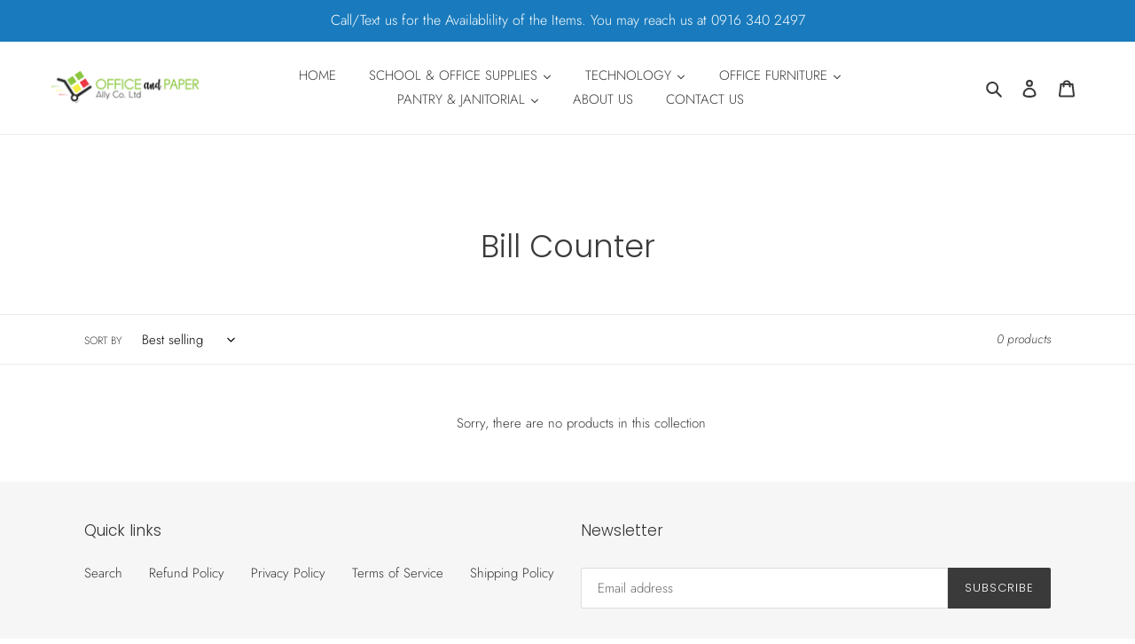

--- FILE ---
content_type: text/html; charset=utf-8
request_url: https://www.officeandpaper.ph/collections/bill-counter
body_size: 27380
content:
<!doctype html>
<html class="no-js" lang="en">
<head>
<script src="//www.officeandpaper.ph/cdn/shop/t/1/assets/jquery.3.4.0.ets.js?v=26117515727588073361591674529" type="text/javascript"></script>
  <meta charset="utf-8">
  <meta http-equiv="X-UA-Compatible" content="IE=edge,chrome=1">
  <meta name="viewport" content="width=device-width,initial-scale=1">
  <meta name="theme-color" content="#3a3a3a"><link rel="canonical" href="https://www.officeandpaper.ph/collections/bill-counter"><link rel="shortcut icon" href="//www.officeandpaper.ph/cdn/shop/files/LogoOffice-cart_only_v2_small_7ca60ecf-dda8-48e0-b143-b24583db1a3a_32x32.png?v=1740969023" type="image/png"><title>Bill Counter
&ndash; Office and Paper Ally Co Ltd</title><!-- /snippets/social-meta-tags.liquid -->




<meta property="og:site_name" content="Office and Paper Ally Co Ltd">
<meta property="og:url" content="https://www.officeandpaper.ph/collections/bill-counter">
<meta property="og:title" content="Bill Counter">
<meta property="og:type" content="product.group">
<meta property="og:description" content="Your one-stop ultimate solution provider that specialise in office and school supplies and has ventured into electronics and technology-based supplies, products and services.
">





<meta name="twitter:card" content="summary_large_image">
<meta name="twitter:title" content="Bill Counter">
<meta name="twitter:description" content="Your one-stop ultimate solution provider that specialise in office and school supplies and has ventured into electronics and technology-based supplies, products and services.
">


  <link href="//www.officeandpaper.ph/cdn/shop/t/1/assets/theme.scss.css?v=128073318809547359881759260127" rel="stylesheet" type="text/css" media="all" />

  <script>
    var theme = {
      breakpoints: {
        medium: 750,
        large: 990,
        widescreen: 1400
      },
      strings: {
        addToCart: "Add to cart",
        soldOut: "Sold out",
        unavailable: "Unavailable",
        regularPrice: "Regular price",
        salePrice: "Sale price",
        sale: "Sale",
        fromLowestPrice: "from [price]",
        vendor: "Vendor",
        showMore: "Show More",
        showLess: "Show Less",
        searchFor: "Search for",
        addressError: "Error looking up that address",
        addressNoResults: "No results for that address",
        addressQueryLimit: "You have exceeded the Google API usage limit. Consider upgrading to a \u003ca href=\"https:\/\/developers.google.com\/maps\/premium\/usage-limits\"\u003ePremium Plan\u003c\/a\u003e.",
        authError: "There was a problem authenticating your Google Maps account.",
        newWindow: "Opens in a new window.",
        external: "Opens external website.",
        newWindowExternal: "Opens external website in a new window.",
        removeLabel: "Remove [product]",
        update: "Update",
        quantity: "Quantity",
        discountedTotal: "Discounted total",
        regularTotal: "Regular total",
        priceColumn: "See Price column for discount details.",
        quantityMinimumMessage: "Quantity must be 1 or more",
        cartError: "There was an error while updating your cart. Please try again.",
        removedItemMessage: "Removed \u003cspan class=\"cart__removed-product-details\"\u003e([quantity]) [link]\u003c\/span\u003e from your cart.",
        unitPrice: "Unit price",
        unitPriceSeparator: "per",
        oneCartCount: "1 item",
        otherCartCount: "[count] items",
        quantityLabel: "Quantity: [count]",
        products: "Products",
        loading: "Loading",
        number_of_results: "[result_number] of [results_count]",
        number_of_results_found: "[results_count] results found",
        one_result_found: "1 result found"
      },
      moneyFormat: "₱{{amount}}",
      moneyFormatWithCurrency: "₱{{amount}} PHP",
      settings: {
        predictiveSearchEnabled: true,
        predictiveSearchShowPrice: true,
        predictiveSearchShowVendor: false
      }
    }

    document.documentElement.className = document.documentElement.className.replace('no-js', 'js');
  </script><script src="//www.officeandpaper.ph/cdn/shop/t/1/assets/lazysizes.js?v=94224023136283657951591583546" async="async"></script>
  <script src="//www.officeandpaper.ph/cdn/shop/t/1/assets/vendor.js?v=85833464202832145531591583548" defer="defer"></script>
  <script src="//www.officeandpaper.ph/cdn/shop/t/1/assets/theme.js?v=89031576585505892971591583547" defer="defer"></script>

  <script>window.performance && window.performance.mark && window.performance.mark('shopify.content_for_header.start');</script><meta name="google-site-verification" content="_5HU65JLSK7hgqU1pbZj0uxaGUkvuKIVgL9ZnkPJLg0">
<meta id="shopify-digital-wallet" name="shopify-digital-wallet" content="/40644870305/digital_wallets/dialog">
<link rel="alternate" type="application/atom+xml" title="Feed" href="/collections/bill-counter.atom" />
<link rel="alternate" type="application/json+oembed" href="https://www.officeandpaper.ph/collections/bill-counter.oembed">
<script async="async" src="/checkouts/internal/preloads.js?locale=en-PH"></script>
<script id="shopify-features" type="application/json">{"accessToken":"18d5064695fd81b44ef2d00d0d9e592b","betas":["rich-media-storefront-analytics"],"domain":"www.officeandpaper.ph","predictiveSearch":true,"shopId":40644870305,"locale":"en"}</script>
<script>var Shopify = Shopify || {};
Shopify.shop = "office-and-paper-ally-co-ltd.myshopify.com";
Shopify.locale = "en";
Shopify.currency = {"active":"PHP","rate":"1.0"};
Shopify.country = "PH";
Shopify.theme = {"name":"Debut","id":101055987873,"schema_name":"Debut","schema_version":"16.6.0","theme_store_id":796,"role":"main"};
Shopify.theme.handle = "null";
Shopify.theme.style = {"id":null,"handle":null};
Shopify.cdnHost = "www.officeandpaper.ph/cdn";
Shopify.routes = Shopify.routes || {};
Shopify.routes.root = "/";</script>
<script type="module">!function(o){(o.Shopify=o.Shopify||{}).modules=!0}(window);</script>
<script>!function(o){function n(){var o=[];function n(){o.push(Array.prototype.slice.apply(arguments))}return n.q=o,n}var t=o.Shopify=o.Shopify||{};t.loadFeatures=n(),t.autoloadFeatures=n()}(window);</script>
<script id="shop-js-analytics" type="application/json">{"pageType":"collection"}</script>
<script defer="defer" async type="module" src="//www.officeandpaper.ph/cdn/shopifycloud/shop-js/modules/v2/client.init-shop-cart-sync_BT-GjEfc.en.esm.js"></script>
<script defer="defer" async type="module" src="//www.officeandpaper.ph/cdn/shopifycloud/shop-js/modules/v2/chunk.common_D58fp_Oc.esm.js"></script>
<script defer="defer" async type="module" src="//www.officeandpaper.ph/cdn/shopifycloud/shop-js/modules/v2/chunk.modal_xMitdFEc.esm.js"></script>
<script type="module">
  await import("//www.officeandpaper.ph/cdn/shopifycloud/shop-js/modules/v2/client.init-shop-cart-sync_BT-GjEfc.en.esm.js");
await import("//www.officeandpaper.ph/cdn/shopifycloud/shop-js/modules/v2/chunk.common_D58fp_Oc.esm.js");
await import("//www.officeandpaper.ph/cdn/shopifycloud/shop-js/modules/v2/chunk.modal_xMitdFEc.esm.js");

  window.Shopify.SignInWithShop?.initShopCartSync?.({"fedCMEnabled":true,"windoidEnabled":true});

</script>
<script>(function() {
  var isLoaded = false;
  function asyncLoad() {
    if (isLoaded) return;
    isLoaded = true;
    var urls = ["https:\/\/api.omegatheme.com\/facebook-chat\/facebook-chat.js?v=1604642045\u0026shop=office-and-paper-ally-co-ltd.myshopify.com","https:\/\/call.chatra.io\/shopify?chatraId=A7Eeuf9ivXyqMvBdQ\u0026shop=office-and-paper-ally-co-ltd.myshopify.com"];
    for (var i = 0; i < urls.length; i++) {
      var s = document.createElement('script');
      s.type = 'text/javascript';
      s.async = true;
      s.src = urls[i];
      var x = document.getElementsByTagName('script')[0];
      x.parentNode.insertBefore(s, x);
    }
  };
  if(window.attachEvent) {
    window.attachEvent('onload', asyncLoad);
  } else {
    window.addEventListener('load', asyncLoad, false);
  }
})();</script>
<script id="__st">var __st={"a":40644870305,"offset":28800,"reqid":"158c91bf-08c5-4563-a1d0-772e9f42453b-1769088081","pageurl":"www.officeandpaper.ph\/collections\/bill-counter","u":"77792bd03908","p":"collection","rtyp":"collection","rid":201293070497};</script>
<script>window.ShopifyPaypalV4VisibilityTracking = true;</script>
<script id="captcha-bootstrap">!function(){'use strict';const t='contact',e='account',n='new_comment',o=[[t,t],['blogs',n],['comments',n],[t,'customer']],c=[[e,'customer_login'],[e,'guest_login'],[e,'recover_customer_password'],[e,'create_customer']],r=t=>t.map((([t,e])=>`form[action*='/${t}']:not([data-nocaptcha='true']) input[name='form_type'][value='${e}']`)).join(','),a=t=>()=>t?[...document.querySelectorAll(t)].map((t=>t.form)):[];function s(){const t=[...o],e=r(t);return a(e)}const i='password',u='form_key',d=['recaptcha-v3-token','g-recaptcha-response','h-captcha-response',i],f=()=>{try{return window.sessionStorage}catch{return}},m='__shopify_v',_=t=>t.elements[u];function p(t,e,n=!1){try{const o=window.sessionStorage,c=JSON.parse(o.getItem(e)),{data:r}=function(t){const{data:e,action:n}=t;return t[m]||n?{data:e,action:n}:{data:t,action:n}}(c);for(const[e,n]of Object.entries(r))t.elements[e]&&(t.elements[e].value=n);n&&o.removeItem(e)}catch(o){console.error('form repopulation failed',{error:o})}}const l='form_type',E='cptcha';function T(t){t.dataset[E]=!0}const w=window,h=w.document,L='Shopify',v='ce_forms',y='captcha';let A=!1;((t,e)=>{const n=(g='f06e6c50-85a8-45c8-87d0-21a2b65856fe',I='https://cdn.shopify.com/shopifycloud/storefront-forms-hcaptcha/ce_storefront_forms_captcha_hcaptcha.v1.5.2.iife.js',D={infoText:'Protected by hCaptcha',privacyText:'Privacy',termsText:'Terms'},(t,e,n)=>{const o=w[L][v],c=o.bindForm;if(c)return c(t,g,e,D).then(n);var r;o.q.push([[t,g,e,D],n]),r=I,A||(h.body.append(Object.assign(h.createElement('script'),{id:'captcha-provider',async:!0,src:r})),A=!0)});var g,I,D;w[L]=w[L]||{},w[L][v]=w[L][v]||{},w[L][v].q=[],w[L][y]=w[L][y]||{},w[L][y].protect=function(t,e){n(t,void 0,e),T(t)},Object.freeze(w[L][y]),function(t,e,n,w,h,L){const[v,y,A,g]=function(t,e,n){const i=e?o:[],u=t?c:[],d=[...i,...u],f=r(d),m=r(i),_=r(d.filter((([t,e])=>n.includes(e))));return[a(f),a(m),a(_),s()]}(w,h,L),I=t=>{const e=t.target;return e instanceof HTMLFormElement?e:e&&e.form},D=t=>v().includes(t);t.addEventListener('submit',(t=>{const e=I(t);if(!e)return;const n=D(e)&&!e.dataset.hcaptchaBound&&!e.dataset.recaptchaBound,o=_(e),c=g().includes(e)&&(!o||!o.value);(n||c)&&t.preventDefault(),c&&!n&&(function(t){try{if(!f())return;!function(t){const e=f();if(!e)return;const n=_(t);if(!n)return;const o=n.value;o&&e.removeItem(o)}(t);const e=Array.from(Array(32),(()=>Math.random().toString(36)[2])).join('');!function(t,e){_(t)||t.append(Object.assign(document.createElement('input'),{type:'hidden',name:u})),t.elements[u].value=e}(t,e),function(t,e){const n=f();if(!n)return;const o=[...t.querySelectorAll(`input[type='${i}']`)].map((({name:t})=>t)),c=[...d,...o],r={};for(const[a,s]of new FormData(t).entries())c.includes(a)||(r[a]=s);n.setItem(e,JSON.stringify({[m]:1,action:t.action,data:r}))}(t,e)}catch(e){console.error('failed to persist form',e)}}(e),e.submit())}));const S=(t,e)=>{t&&!t.dataset[E]&&(n(t,e.some((e=>e===t))),T(t))};for(const o of['focusin','change'])t.addEventListener(o,(t=>{const e=I(t);D(e)&&S(e,y())}));const B=e.get('form_key'),M=e.get(l),P=B&&M;t.addEventListener('DOMContentLoaded',(()=>{const t=y();if(P)for(const e of t)e.elements[l].value===M&&p(e,B);[...new Set([...A(),...v().filter((t=>'true'===t.dataset.shopifyCaptcha))])].forEach((e=>S(e,t)))}))}(h,new URLSearchParams(w.location.search),n,t,e,['guest_login'])})(!0,!0)}();</script>
<script integrity="sha256-4kQ18oKyAcykRKYeNunJcIwy7WH5gtpwJnB7kiuLZ1E=" data-source-attribution="shopify.loadfeatures" defer="defer" src="//www.officeandpaper.ph/cdn/shopifycloud/storefront/assets/storefront/load_feature-a0a9edcb.js" crossorigin="anonymous"></script>
<script data-source-attribution="shopify.dynamic_checkout.dynamic.init">var Shopify=Shopify||{};Shopify.PaymentButton=Shopify.PaymentButton||{isStorefrontPortableWallets:!0,init:function(){window.Shopify.PaymentButton.init=function(){};var t=document.createElement("script");t.src="https://www.officeandpaper.ph/cdn/shopifycloud/portable-wallets/latest/portable-wallets.en.js",t.type="module",document.head.appendChild(t)}};
</script>
<script data-source-attribution="shopify.dynamic_checkout.buyer_consent">
  function portableWalletsHideBuyerConsent(e){var t=document.getElementById("shopify-buyer-consent"),n=document.getElementById("shopify-subscription-policy-button");t&&n&&(t.classList.add("hidden"),t.setAttribute("aria-hidden","true"),n.removeEventListener("click",e))}function portableWalletsShowBuyerConsent(e){var t=document.getElementById("shopify-buyer-consent"),n=document.getElementById("shopify-subscription-policy-button");t&&n&&(t.classList.remove("hidden"),t.removeAttribute("aria-hidden"),n.addEventListener("click",e))}window.Shopify?.PaymentButton&&(window.Shopify.PaymentButton.hideBuyerConsent=portableWalletsHideBuyerConsent,window.Shopify.PaymentButton.showBuyerConsent=portableWalletsShowBuyerConsent);
</script>
<script data-source-attribution="shopify.dynamic_checkout.cart.bootstrap">document.addEventListener("DOMContentLoaded",(function(){function t(){return document.querySelector("shopify-accelerated-checkout-cart, shopify-accelerated-checkout")}if(t())Shopify.PaymentButton.init();else{new MutationObserver((function(e,n){t()&&(Shopify.PaymentButton.init(),n.disconnect())})).observe(document.body,{childList:!0,subtree:!0})}}));
</script>

<script>window.performance && window.performance.mark && window.performance.mark('shopify.content_for_header.end');</script><link rel="stylesheet" href="//www.officeandpaper.ph/cdn/shop/t/1/assets/ets_megamenu.css?v=38421650178292304991591674525" />
<script id="etsMMNavigator">
  var ETS_MM_MONEY_FORMAT = "₱{{amount}}";
  var ETS_MM_LINK_LIST = [{id: "main-menu", title: "Main menu-trade-theme", items: ["/","/collections/school-and-office-supplies","/collections/technology-based-products","/collections/office-furniture","/collections/pantry-janitorial-supplies",]},{id: "footer", title: "Footer menu", items: ["/search","/policies/refund-policy","/policies/privacy-policy","/policies/terms-of-service","/policies/shipping-policy",]},{id: "main-menu1", title: "Main Menu1", items: ["/","/collections/school-and-office-supplies","/collections/technology-based-products","/collections/office-furniture","/collections/pantry-janitorial-supplies",]},{id: "339410288801-child-373bbb61f7a02b54acbbb00005b24c43-legacy-school-and-office-supplies", title: "School and Office Supplies", items: ["/collections/writing-materials","/collections/paper-supplies","/collections/notebooks-pads","/collections/desk-organizer","/collections/file-organization","/collections/clip-tapes-adhesives","/collections/school-supplies","/collections/art-supplies","/collections/accounting-supplies","/collections/plastic","/collections/cutting-measuring",]},{id: "339410321569-child-a36fbe4f3d4e8b0092eccb952c28d4de-legacy-writing-corrections", title: "Writing & Corrections", items: ["/collections/writing-pens","/collections/pencil","/collections/sharpener","/collections/writing-markers","/collections/color-pens","/collections/marker-ink","/collections/eraser",]},{id: "340142031009-child-35a0d119cfb4efd2ea06068d16160ac6-legacy-accounting-supplies", title: "Accounting Supplies", items: ["/collections/calculator","/collections/recordkeeping-and-accounting","/collections/divider","/collections/clear-book","/collections/card","/collections/writing-markers","/collections/moisturizer",]},{id: "340143177889-child-dbcc0f3e6563de4d0292e6d91b06a6ba-legacy-paper-board", title: "Paper & Board", items: ["/collections/paper","/collections/board",]},{id: "340198883489-child-f1d4a149c89ba040e520067468f73152-legacy-art-supplies", title: "Art Supplies", items: ["/collections/brush","/collections/coloring-materials","/collections/craft-papers","/collections/clay","/collections/glitter","/collections/cutting-tools","/collections/measuring-tools",]},{id: "340199014561-child-ab574ad2e5137320a28c930378f65a90-legacy-tape-adhesive-fastener", title: "Tape, Adhesive & Fastener", items: ["/collections/tape","/collections/tape-dispenser","/collections/adhesives","/collections/glue-gun","/collections/sticker","/collections/fastener",]},{id: "340198916257-child-07e4974cd8890bc06ecec237aca78a99-legacy-desk-supplies", title: "Desk Supplies", items: ["/collections/clip","/collections/calculator","/collections/puncher","/collections/staple","/collections/post-it","/collections/pin","/collections/stamp","/collections/sharpener",]},{id: "340198981793-child-1859b115ba0f4ea21d54e69c0d0a2ede-legacy-notebooks-pads", title: "Notebooks & Pads", items: ["/collections/notebook","/collections/pad",]},{id: "340198949025-child-8f286e718c3139088f6d67f6c91229c1-legacy-file-organization", title: "File & Organization", items: ["/collections/tray","/collections/binder","/collections/document-file","/collections/clear-book","/collections/magazine-file","/collections/book-ends","/collections/folder","/collections/envelope",]},{id: "340206289057-child-2d0bc259d900fb433ad82a2dae43b4f3-legacy-school-needs", title: "School Needs", items: ["/collections/adhesives","/collections/school-needs-notebooks-pads","/collections/writing-materials","/collections/colors","/collections/pencil-case","/collections/index-card","/collections/graphing-paper","/collections/school-needs-boards","/collections/measuring-tools","/collections/cutting-tools","/collections/calculator",]},{id: "340206321825-child-57b267c3403bf99e98a6c03f00715b81-legacy-plastic", title: "Plastic", items: ["/collections/bookbinding-cover","/collections/clear-book-refill","/collections/id-holder","/collections/laminating-film","/collections/plastic-folder","/collections/plastic-envelope","/collections/plastic-cover","/collections/transparency-film","/collections/twine",]},{id: "342184788129-child-f60391db5556f2729e44c560f9555ed2-legacy-cutting-measuring", title: "Cutting & Measuring", items: ["/collections/cutting-tools","/collections/measuring-tools",]},{id: "339410419873-child-89e7ef8af7ce4c4efd00e7318a19ace1-legacy-technology-based-products", title: "Technology Based Products", items: ["/collections/ink-and-toners","/collections/office-machine","/collections/battery","/collections/computer-accessories",]},{id: "342941860001-child-12da0722f3b7c7409a0827183958c9a6-legacy-ink-toners", title: "Ink & Toners", items: ["/collections/ink-cartridge","/collections/ribbon-cartridge","/collections/toner","/collections/fax-film","/collections/ink-refill",]},{id: "342942285985-child-3467b96c2bc2ed637ea9180a30cd23a3-legacy-office-machine", title: "Office Machine", items: ["/collections/calculator","/collections/labeling","/collections/laminator-film","/collections/shredder","/collections/printer","/collections/fax-machine","/collections/bill-counter","/collections/other-machine",]},{id: "342944579745-child-770fc86c4f3d2cd6f21580839b5eda27-legacy-computer-accessories", title: "Computer Accessories", items: ["/collections/mouse","/collections/keyboard","/collections/data-storage","/collections/other-computer-accessories",]},{id: "339410452641-child-11e045f428c456bf8494ed2c112643fa-legacy-office-furniture", title: "Office Furniture", items: ["/collections/office-table","/collections/office-chair","/collections/filing-cabinet","/collections/other-office-furniture",]},{id: "339410485409-child-ea4e039e6420e7c554670c6cf0582204-legacy-pantry-janitorial-supplies", title: "Pantry & Janitorial Supplies", items: ["/collections/panrty-janitorial-supplies","/collections/janitorial-supplies","/collections/other",]},{id: "customer-account-main-menu", title: "Customer account main menu", items: ["/","https://shopify.com/40644870305/account/orders?locale=en&region_country=PH",]},{id: "366971519137-child-4b7e7e5b214fffb831d12c679a55006d-legacy-school-and-office-supplies", title: "School and Office Supplies", items: ["/collections/writing-materials","/collections/paper-supplies","/collections/notebooks-pads","/collections/file-organization","/collections/desk-organizer","/collections/clip-tapes-adhesives","/collections/cutting-measuring","/collections/art-supplies","/collections/accounting-supplies","/collections/plastic",]},{id: "505756713121-child-9d50f50e2e3f626b443022d1df60e545-legacy-technology-equipment", title: "Technology & Equipment", items: ["/collections/ink-and-toners","/collections/office-machine","/collections/computer-accessories","/collections/battery",]},{id: "505756745889-child-fbc6e8b31265bdcfdcce43f7c345a431-legacy-office-furniture", title: "Office Furniture", items: ["/collections/office-table","/collections/filing-cabinet","/collections/other-office-furniture",]},{id: "505756778657-child-1255e5be6d83625331045760beabf34b-legacy-pantry-janitorial", title: "Pantry & Janitorial", items: ["/collections/panrty-janitorial-supplies","/collections/janitorial-supplies",]},];
</script>

<script src="//www.officeandpaper.ph/cdn/shop/t/1/assets/ets_megamenu_config.js?v=76096465029383006101591855991" type="text/javascript"></script>
<script src="//www.officeandpaper.ph/cdn/shop/t/1/assets/ets_megamenu.js?v=130063412530395019951591674526" type="text/javascript"></script>

  
  
  
<link href="//www.officeandpaper.ph/cdn/shop/t/1/assets/smk-sections.css?v=91732997566804172701600139043" rel="stylesheet" type="text/css" media="all" /><meta property="og:image" content="https://cdn.shopify.com/s/files/1/0406/4487/0305/files/OFFICE_AND_PAPER.png?height=628&pad_color=ffffff&v=1614315266&width=1200" />
<meta property="og:image:secure_url" content="https://cdn.shopify.com/s/files/1/0406/4487/0305/files/OFFICE_AND_PAPER.png?height=628&pad_color=ffffff&v=1614315266&width=1200" />
<meta property="og:image:width" content="1200" />
<meta property="og:image:height" content="628" />
<link href="https://monorail-edge.shopifysvc.com" rel="dns-prefetch">
<script>(function(){if ("sendBeacon" in navigator && "performance" in window) {try {var session_token_from_headers = performance.getEntriesByType('navigation')[0].serverTiming.find(x => x.name == '_s').description;} catch {var session_token_from_headers = undefined;}var session_cookie_matches = document.cookie.match(/_shopify_s=([^;]*)/);var session_token_from_cookie = session_cookie_matches && session_cookie_matches.length === 2 ? session_cookie_matches[1] : "";var session_token = session_token_from_headers || session_token_from_cookie || "";function handle_abandonment_event(e) {var entries = performance.getEntries().filter(function(entry) {return /monorail-edge.shopifysvc.com/.test(entry.name);});if (!window.abandonment_tracked && entries.length === 0) {window.abandonment_tracked = true;var currentMs = Date.now();var navigation_start = performance.timing.navigationStart;var payload = {shop_id: 40644870305,url: window.location.href,navigation_start,duration: currentMs - navigation_start,session_token,page_type: "collection"};window.navigator.sendBeacon("https://monorail-edge.shopifysvc.com/v1/produce", JSON.stringify({schema_id: "online_store_buyer_site_abandonment/1.1",payload: payload,metadata: {event_created_at_ms: currentMs,event_sent_at_ms: currentMs}}));}}window.addEventListener('pagehide', handle_abandonment_event);}}());</script>
<script id="web-pixels-manager-setup">(function e(e,d,r,n,o){if(void 0===o&&(o={}),!Boolean(null===(a=null===(i=window.Shopify)||void 0===i?void 0:i.analytics)||void 0===a?void 0:a.replayQueue)){var i,a;window.Shopify=window.Shopify||{};var t=window.Shopify;t.analytics=t.analytics||{};var s=t.analytics;s.replayQueue=[],s.publish=function(e,d,r){return s.replayQueue.push([e,d,r]),!0};try{self.performance.mark("wpm:start")}catch(e){}var l=function(){var e={modern:/Edge?\/(1{2}[4-9]|1[2-9]\d|[2-9]\d{2}|\d{4,})\.\d+(\.\d+|)|Firefox\/(1{2}[4-9]|1[2-9]\d|[2-9]\d{2}|\d{4,})\.\d+(\.\d+|)|Chrom(ium|e)\/(9{2}|\d{3,})\.\d+(\.\d+|)|(Maci|X1{2}).+ Version\/(15\.\d+|(1[6-9]|[2-9]\d|\d{3,})\.\d+)([,.]\d+|)( \(\w+\)|)( Mobile\/\w+|) Safari\/|Chrome.+OPR\/(9{2}|\d{3,})\.\d+\.\d+|(CPU[ +]OS|iPhone[ +]OS|CPU[ +]iPhone|CPU IPhone OS|CPU iPad OS)[ +]+(15[._]\d+|(1[6-9]|[2-9]\d|\d{3,})[._]\d+)([._]\d+|)|Android:?[ /-](13[3-9]|1[4-9]\d|[2-9]\d{2}|\d{4,})(\.\d+|)(\.\d+|)|Android.+Firefox\/(13[5-9]|1[4-9]\d|[2-9]\d{2}|\d{4,})\.\d+(\.\d+|)|Android.+Chrom(ium|e)\/(13[3-9]|1[4-9]\d|[2-9]\d{2}|\d{4,})\.\d+(\.\d+|)|SamsungBrowser\/([2-9]\d|\d{3,})\.\d+/,legacy:/Edge?\/(1[6-9]|[2-9]\d|\d{3,})\.\d+(\.\d+|)|Firefox\/(5[4-9]|[6-9]\d|\d{3,})\.\d+(\.\d+|)|Chrom(ium|e)\/(5[1-9]|[6-9]\d|\d{3,})\.\d+(\.\d+|)([\d.]+$|.*Safari\/(?![\d.]+ Edge\/[\d.]+$))|(Maci|X1{2}).+ Version\/(10\.\d+|(1[1-9]|[2-9]\d|\d{3,})\.\d+)([,.]\d+|)( \(\w+\)|)( Mobile\/\w+|) Safari\/|Chrome.+OPR\/(3[89]|[4-9]\d|\d{3,})\.\d+\.\d+|(CPU[ +]OS|iPhone[ +]OS|CPU[ +]iPhone|CPU IPhone OS|CPU iPad OS)[ +]+(10[._]\d+|(1[1-9]|[2-9]\d|\d{3,})[._]\d+)([._]\d+|)|Android:?[ /-](13[3-9]|1[4-9]\d|[2-9]\d{2}|\d{4,})(\.\d+|)(\.\d+|)|Mobile Safari.+OPR\/([89]\d|\d{3,})\.\d+\.\d+|Android.+Firefox\/(13[5-9]|1[4-9]\d|[2-9]\d{2}|\d{4,})\.\d+(\.\d+|)|Android.+Chrom(ium|e)\/(13[3-9]|1[4-9]\d|[2-9]\d{2}|\d{4,})\.\d+(\.\d+|)|Android.+(UC? ?Browser|UCWEB|U3)[ /]?(15\.([5-9]|\d{2,})|(1[6-9]|[2-9]\d|\d{3,})\.\d+)\.\d+|SamsungBrowser\/(5\.\d+|([6-9]|\d{2,})\.\d+)|Android.+MQ{2}Browser\/(14(\.(9|\d{2,})|)|(1[5-9]|[2-9]\d|\d{3,})(\.\d+|))(\.\d+|)|K[Aa][Ii]OS\/(3\.\d+|([4-9]|\d{2,})\.\d+)(\.\d+|)/},d=e.modern,r=e.legacy,n=navigator.userAgent;return n.match(d)?"modern":n.match(r)?"legacy":"unknown"}(),u="modern"===l?"modern":"legacy",c=(null!=n?n:{modern:"",legacy:""})[u],f=function(e){return[e.baseUrl,"/wpm","/b",e.hashVersion,"modern"===e.buildTarget?"m":"l",".js"].join("")}({baseUrl:d,hashVersion:r,buildTarget:u}),m=function(e){var d=e.version,r=e.bundleTarget,n=e.surface,o=e.pageUrl,i=e.monorailEndpoint;return{emit:function(e){var a=e.status,t=e.errorMsg,s=(new Date).getTime(),l=JSON.stringify({metadata:{event_sent_at_ms:s},events:[{schema_id:"web_pixels_manager_load/3.1",payload:{version:d,bundle_target:r,page_url:o,status:a,surface:n,error_msg:t},metadata:{event_created_at_ms:s}}]});if(!i)return console&&console.warn&&console.warn("[Web Pixels Manager] No Monorail endpoint provided, skipping logging."),!1;try{return self.navigator.sendBeacon.bind(self.navigator)(i,l)}catch(e){}var u=new XMLHttpRequest;try{return u.open("POST",i,!0),u.setRequestHeader("Content-Type","text/plain"),u.send(l),!0}catch(e){return console&&console.warn&&console.warn("[Web Pixels Manager] Got an unhandled error while logging to Monorail."),!1}}}}({version:r,bundleTarget:l,surface:e.surface,pageUrl:self.location.href,monorailEndpoint:e.monorailEndpoint});try{o.browserTarget=l,function(e){var d=e.src,r=e.async,n=void 0===r||r,o=e.onload,i=e.onerror,a=e.sri,t=e.scriptDataAttributes,s=void 0===t?{}:t,l=document.createElement("script"),u=document.querySelector("head"),c=document.querySelector("body");if(l.async=n,l.src=d,a&&(l.integrity=a,l.crossOrigin="anonymous"),s)for(var f in s)if(Object.prototype.hasOwnProperty.call(s,f))try{l.dataset[f]=s[f]}catch(e){}if(o&&l.addEventListener("load",o),i&&l.addEventListener("error",i),u)u.appendChild(l);else{if(!c)throw new Error("Did not find a head or body element to append the script");c.appendChild(l)}}({src:f,async:!0,onload:function(){if(!function(){var e,d;return Boolean(null===(d=null===(e=window.Shopify)||void 0===e?void 0:e.analytics)||void 0===d?void 0:d.initialized)}()){var d=window.webPixelsManager.init(e)||void 0;if(d){var r=window.Shopify.analytics;r.replayQueue.forEach((function(e){var r=e[0],n=e[1],o=e[2];d.publishCustomEvent(r,n,o)})),r.replayQueue=[],r.publish=d.publishCustomEvent,r.visitor=d.visitor,r.initialized=!0}}},onerror:function(){return m.emit({status:"failed",errorMsg:"".concat(f," has failed to load")})},sri:function(e){var d=/^sha384-[A-Za-z0-9+/=]+$/;return"string"==typeof e&&d.test(e)}(c)?c:"",scriptDataAttributes:o}),m.emit({status:"loading"})}catch(e){m.emit({status:"failed",errorMsg:(null==e?void 0:e.message)||"Unknown error"})}}})({shopId: 40644870305,storefrontBaseUrl: "https://www.officeandpaper.ph",extensionsBaseUrl: "https://extensions.shopifycdn.com/cdn/shopifycloud/web-pixels-manager",monorailEndpoint: "https://monorail-edge.shopifysvc.com/unstable/produce_batch",surface: "storefront-renderer",enabledBetaFlags: ["2dca8a86"],webPixelsConfigList: [{"id":"65863841","eventPayloadVersion":"v1","runtimeContext":"LAX","scriptVersion":"1","type":"CUSTOM","privacyPurposes":["MARKETING"],"name":"Meta pixel (migrated)"},{"id":"120586401","eventPayloadVersion":"v1","runtimeContext":"LAX","scriptVersion":"1","type":"CUSTOM","privacyPurposes":["ANALYTICS"],"name":"Google Analytics tag (migrated)"},{"id":"shopify-app-pixel","configuration":"{}","eventPayloadVersion":"v1","runtimeContext":"STRICT","scriptVersion":"0450","apiClientId":"shopify-pixel","type":"APP","privacyPurposes":["ANALYTICS","MARKETING"]},{"id":"shopify-custom-pixel","eventPayloadVersion":"v1","runtimeContext":"LAX","scriptVersion":"0450","apiClientId":"shopify-pixel","type":"CUSTOM","privacyPurposes":["ANALYTICS","MARKETING"]}],isMerchantRequest: false,initData: {"shop":{"name":"Office and Paper Ally Co Ltd","paymentSettings":{"currencyCode":"PHP"},"myshopifyDomain":"office-and-paper-ally-co-ltd.myshopify.com","countryCode":"PH","storefrontUrl":"https:\/\/www.officeandpaper.ph"},"customer":null,"cart":null,"checkout":null,"productVariants":[],"purchasingCompany":null},},"https://www.officeandpaper.ph/cdn","fcfee988w5aeb613cpc8e4bc33m6693e112",{"modern":"","legacy":""},{"shopId":"40644870305","storefrontBaseUrl":"https:\/\/www.officeandpaper.ph","extensionBaseUrl":"https:\/\/extensions.shopifycdn.com\/cdn\/shopifycloud\/web-pixels-manager","surface":"storefront-renderer","enabledBetaFlags":"[\"2dca8a86\"]","isMerchantRequest":"false","hashVersion":"fcfee988w5aeb613cpc8e4bc33m6693e112","publish":"custom","events":"[[\"page_viewed\",{}],[\"collection_viewed\",{\"collection\":{\"id\":\"201293070497\",\"title\":\"Bill Counter\",\"productVariants\":[]}}]]"});</script><script>
  window.ShopifyAnalytics = window.ShopifyAnalytics || {};
  window.ShopifyAnalytics.meta = window.ShopifyAnalytics.meta || {};
  window.ShopifyAnalytics.meta.currency = 'PHP';
  var meta = {"products":[],"page":{"pageType":"collection","resourceType":"collection","resourceId":201293070497,"requestId":"158c91bf-08c5-4563-a1d0-772e9f42453b-1769088081"}};
  for (var attr in meta) {
    window.ShopifyAnalytics.meta[attr] = meta[attr];
  }
</script>
<script class="analytics">
  (function () {
    var customDocumentWrite = function(content) {
      var jquery = null;

      if (window.jQuery) {
        jquery = window.jQuery;
      } else if (window.Checkout && window.Checkout.$) {
        jquery = window.Checkout.$;
      }

      if (jquery) {
        jquery('body').append(content);
      }
    };

    var hasLoggedConversion = function(token) {
      if (token) {
        return document.cookie.indexOf('loggedConversion=' + token) !== -1;
      }
      return false;
    }

    var setCookieIfConversion = function(token) {
      if (token) {
        var twoMonthsFromNow = new Date(Date.now());
        twoMonthsFromNow.setMonth(twoMonthsFromNow.getMonth() + 2);

        document.cookie = 'loggedConversion=' + token + '; expires=' + twoMonthsFromNow;
      }
    }

    var trekkie = window.ShopifyAnalytics.lib = window.trekkie = window.trekkie || [];
    if (trekkie.integrations) {
      return;
    }
    trekkie.methods = [
      'identify',
      'page',
      'ready',
      'track',
      'trackForm',
      'trackLink'
    ];
    trekkie.factory = function(method) {
      return function() {
        var args = Array.prototype.slice.call(arguments);
        args.unshift(method);
        trekkie.push(args);
        return trekkie;
      };
    };
    for (var i = 0; i < trekkie.methods.length; i++) {
      var key = trekkie.methods[i];
      trekkie[key] = trekkie.factory(key);
    }
    trekkie.load = function(config) {
      trekkie.config = config || {};
      trekkie.config.initialDocumentCookie = document.cookie;
      var first = document.getElementsByTagName('script')[0];
      var script = document.createElement('script');
      script.type = 'text/javascript';
      script.onerror = function(e) {
        var scriptFallback = document.createElement('script');
        scriptFallback.type = 'text/javascript';
        scriptFallback.onerror = function(error) {
                var Monorail = {
      produce: function produce(monorailDomain, schemaId, payload) {
        var currentMs = new Date().getTime();
        var event = {
          schema_id: schemaId,
          payload: payload,
          metadata: {
            event_created_at_ms: currentMs,
            event_sent_at_ms: currentMs
          }
        };
        return Monorail.sendRequest("https://" + monorailDomain + "/v1/produce", JSON.stringify(event));
      },
      sendRequest: function sendRequest(endpointUrl, payload) {
        // Try the sendBeacon API
        if (window && window.navigator && typeof window.navigator.sendBeacon === 'function' && typeof window.Blob === 'function' && !Monorail.isIos12()) {
          var blobData = new window.Blob([payload], {
            type: 'text/plain'
          });

          if (window.navigator.sendBeacon(endpointUrl, blobData)) {
            return true;
          } // sendBeacon was not successful

        } // XHR beacon

        var xhr = new XMLHttpRequest();

        try {
          xhr.open('POST', endpointUrl);
          xhr.setRequestHeader('Content-Type', 'text/plain');
          xhr.send(payload);
        } catch (e) {
          console.log(e);
        }

        return false;
      },
      isIos12: function isIos12() {
        return window.navigator.userAgent.lastIndexOf('iPhone; CPU iPhone OS 12_') !== -1 || window.navigator.userAgent.lastIndexOf('iPad; CPU OS 12_') !== -1;
      }
    };
    Monorail.produce('monorail-edge.shopifysvc.com',
      'trekkie_storefront_load_errors/1.1',
      {shop_id: 40644870305,
      theme_id: 101055987873,
      app_name: "storefront",
      context_url: window.location.href,
      source_url: "//www.officeandpaper.ph/cdn/s/trekkie.storefront.1bbfab421998800ff09850b62e84b8915387986d.min.js"});

        };
        scriptFallback.async = true;
        scriptFallback.src = '//www.officeandpaper.ph/cdn/s/trekkie.storefront.1bbfab421998800ff09850b62e84b8915387986d.min.js';
        first.parentNode.insertBefore(scriptFallback, first);
      };
      script.async = true;
      script.src = '//www.officeandpaper.ph/cdn/s/trekkie.storefront.1bbfab421998800ff09850b62e84b8915387986d.min.js';
      first.parentNode.insertBefore(script, first);
    };
    trekkie.load(
      {"Trekkie":{"appName":"storefront","development":false,"defaultAttributes":{"shopId":40644870305,"isMerchantRequest":null,"themeId":101055987873,"themeCityHash":"1376137186018674784","contentLanguage":"en","currency":"PHP","eventMetadataId":"3a6988cd-7f45-4c17-bfe0-a11a495c2aaf"},"isServerSideCookieWritingEnabled":true,"monorailRegion":"shop_domain","enabledBetaFlags":["65f19447"]},"Session Attribution":{},"S2S":{"facebookCapiEnabled":false,"source":"trekkie-storefront-renderer","apiClientId":580111}}
    );

    var loaded = false;
    trekkie.ready(function() {
      if (loaded) return;
      loaded = true;

      window.ShopifyAnalytics.lib = window.trekkie;

      var originalDocumentWrite = document.write;
      document.write = customDocumentWrite;
      try { window.ShopifyAnalytics.merchantGoogleAnalytics.call(this); } catch(error) {};
      document.write = originalDocumentWrite;

      window.ShopifyAnalytics.lib.page(null,{"pageType":"collection","resourceType":"collection","resourceId":201293070497,"requestId":"158c91bf-08c5-4563-a1d0-772e9f42453b-1769088081","shopifyEmitted":true});

      var match = window.location.pathname.match(/checkouts\/(.+)\/(thank_you|post_purchase)/)
      var token = match? match[1]: undefined;
      if (!hasLoggedConversion(token)) {
        setCookieIfConversion(token);
        window.ShopifyAnalytics.lib.track("Viewed Product Category",{"currency":"PHP","category":"Collection: bill-counter","collectionName":"bill-counter","collectionId":201293070497,"nonInteraction":true},undefined,undefined,{"shopifyEmitted":true});
      }
    });


        var eventsListenerScript = document.createElement('script');
        eventsListenerScript.async = true;
        eventsListenerScript.src = "//www.officeandpaper.ph/cdn/shopifycloud/storefront/assets/shop_events_listener-3da45d37.js";
        document.getElementsByTagName('head')[0].appendChild(eventsListenerScript);

})();</script>
  <script>
  if (!window.ga || (window.ga && typeof window.ga !== 'function')) {
    window.ga = function ga() {
      (window.ga.q = window.ga.q || []).push(arguments);
      if (window.Shopify && window.Shopify.analytics && typeof window.Shopify.analytics.publish === 'function') {
        window.Shopify.analytics.publish("ga_stub_called", {}, {sendTo: "google_osp_migration"});
      }
      console.error("Shopify's Google Analytics stub called with:", Array.from(arguments), "\nSee https://help.shopify.com/manual/promoting-marketing/pixels/pixel-migration#google for more information.");
    };
    if (window.Shopify && window.Shopify.analytics && typeof window.Shopify.analytics.publish === 'function') {
      window.Shopify.analytics.publish("ga_stub_initialized", {}, {sendTo: "google_osp_migration"});
    }
  }
</script>
<script
  defer
  src="https://www.officeandpaper.ph/cdn/shopifycloud/perf-kit/shopify-perf-kit-3.0.4.min.js"
  data-application="storefront-renderer"
  data-shop-id="40644870305"
  data-render-region="gcp-us-central1"
  data-page-type="collection"
  data-theme-instance-id="101055987873"
  data-theme-name="Debut"
  data-theme-version="16.6.0"
  data-monorail-region="shop_domain"
  data-resource-timing-sampling-rate="10"
  data-shs="true"
  data-shs-beacon="true"
  data-shs-export-with-fetch="true"
  data-shs-logs-sample-rate="1"
  data-shs-beacon-endpoint="https://www.officeandpaper.ph/api/collect"
></script>
</head>

<body class="template-collection">



<div class="ets_mm_height_sticky
 disable_sticky_mobile
"></div>
<div class="ets_megamenu_frame ets_mm_container_sticky  ets_mm_hidden
             disable_sticky_mobile
    ">

  <div 
    class="ets_mm_container_width "
    style="    list-style: none;
    margin: 0 auto; 
              width: 1170px
    ">
      <div class="ybc-menu-toggle ybc-menu-btn closed">
          <span class="ybc-menu-button-toggle_icon"><i class="icon-bar"></i><i class="icon-bar"></i><i class="icon-bar"></i></span>
          Menu
      </div>
    <ul
    class="mm_menus_ul ets_mm_megamenu layout_layout2 
    effect_hover_zoom_in
                     sticky_enabled
                   disable_sticky_mobile
                             show_icon_in_mobile
                     enable_active_menu
            transition_floating
    "
           data-bggray=&quot;bg_gray&quot;
    >
        <li class="close_menu">
            <div class="pull-left">
                <span class="mm_menus_back">
                    <i class="icon-bar"></i>
                    <i class="icon-bar"></i>
                    <i class="icon-bar"></i>
                </span>
                Menu
            </div>
            <div class="pull-right">
                <span class="mm_menus_back_icon"></span>
                Back
            </div>
        </li>

      <!-- start insert code -->
                              <li
        class="mm_menus_li mm_sub_align_full
                      
        
        
                                
        "
        style="width: 230px;">

          <a href="/"
            style="color:rgba(255,255,255,1) ; background-color: rgba(236,67,74,1);"
            target="_blank">
            <span class="mm_menu_content_title">
                              <i class="fa fa-home"></i>
                            Home
              <span class="mm_arrow"></span>
                      </span>
          </a>
          
                      <ul class="mm_columns_ul mm_columns_ul_tab mm_tab_no_content"
            style=" width: 100%; ">
                          </ul>
                  </li>
                              <li
        class="mm_menus_li mm_sub_align_full
       mm_has_sub                 
        
        
                                
        "
        style="width: 230px;">

          <a href="officeandpaper.ph"
            style="color:rgba(255,255,255,1) ; background-color: rgba(236,67,74,1);"
            target="_self">
            <span class="mm_menu_content_title">
                              <i class="fa fa-shopping-bag"></i>
                            Shop
              <span class="mm_arrow"></span>
                      </span>
          </a>
                      <span class="arrow closed"></span>
          
                      <ul class="mm_columns_ul mm_columns_ul_tab mm_tab_has_content"
            style=" width: 100%; ">
                                                              <li class="mm_tabs_li mm_tabs_has_content  open">

                  <div class="mm_tab_li_content closed " style="width: 230px;">
                    <span class="mm_tab_name mm_tab_toggle mm_tab_has_child">
                      <a href="" >
                      <span class="mm_tab_toggle_title">
                                                    School &amp; Office Supplies
                                                </span>
                      </a>
                    </span>
                  </div>
                                    <ul class="mm_columns_contents_ul" style=" 
                                      width:calc(100% - 230px); 
                                    left: 230px;right: 230px;
                                    ">

                                            <li class="mm_columns_li column_size_4
     mm_has_sub      mm_breaker">
        <ul class="mm_blocks_ul">
                                                                    <li class="mm_blocks_li">
                        <div class="ets_mm_block mm_block_type_collection">
                                                            <h4 class="submenu_title">
                                                                            Writing Materials
                                                                    </h4>
                                                        <div class="ets_mm_block_content">
                                                                    <ul class="ets_mm_categories">
                                                                                                                                    <li><a href="/collections/ballpoint-pen">Ballpen</a>
                                                </li>
                                                                                            <li><a href="/collections/gel-pen">Gel Pen</a>
                                                </li>
                                                                                                                        </ul>
                                                            </div>
                        </div>
                    </li>
                                                        <li class="mm_blocks_li">
                        <div class="ets_mm_block mm_block_type_collection">
                                                            <h4 class="submenu_title">
                                                                            Paper Supplies
                                                                    </h4>
                                                        <div class="ets_mm_block_content">
                                                                    <ul class="ets_mm_categories">
                                                                                                                                    <li><a href="/collections/office-furniture">Office Furniture</a>
                                                </li>
                                                                                                                        </ul>
                                                            </div>
                        </div>
                    </li>
                                    </ul>
    </li>
    <li class="mm_columns_li column_size_4
         ">
        <ul class="mm_blocks_ul">
                    </ul>
    </li>

                  </ul>
                                  </li>
                                          </ul>
                  </li>
        <!-- end insert code -->
    </ul>

      </div>
</div>
<style type="text/css">
        
  
       .ets_mm_block p,.ets_mm_block, .ets_mm_block *{
        font-size: 16px;
    }

    .transition_floating .close_menu,
    .transition_full_screen .close_menu{
        background-color: rgba(0, 0, 0, 1); /* Menu bar background on mobile */
    }
    .ets_mm_megamenu.mm_menus_ul .close_menu{
        color: rgba(255, 255, 255, 1); /* Menu bar color on mobile  */
    }
    .close_menu .icon-bar{
        background: rgba(255, 255, 255, 1); /* Menu bar color on mobile  */
    }
    .mm_menus_back_icon{
        border-left-color: rgba(255, 255, 255, 1); /* Menu bar color on mobile  */
        border-top-color: rgba(255, 255, 255, 1); /* Menu bar color on mobile  */
    }
    .ets_mm_block h4.submenu_title{
        font-size: 16px; /* Title submenu font size  */
    }
    .ets_mm_block p,.ets_mm_block, .ets_mm_block *,
    .mm_tab_name.mm_tab_toggle a{
        font-size: 16px; /* General text font size  */
    }
    .mm_tab_name.mm_tab_toggle, .mm_tab_name.mm_tab_toggle >a{
        color: rgba(102, 102, 102, 1); /* Sub-menu text color */
    }
    .mm_menus_li > a{
        font-size: 16px;
    }

    @media(min-width: 768px){
        /*layout*/

        .layout_layout2.ets_mm_megamenu,
        .ets_mm_container_sticky.scroll_heading{
            background: linear-gradient(#FFFFFF, #F2F2F2) repeat scroll 0 0 rgba(0, 0, 0, 0);
            background: -webkit-linear-gradient(#FFFFFF, #F2F2F2) repeat scroll 0 0 rgba(0, 0, 0, 0);
            background: -o-linear-gradient(#FFFFFF, #F2F2F2) repeat scroll 0 0 rgba(0, 0, 0, 0);
        }
        .layout_layout2.ets_mm_megamenu,
        .ets_mm_container_sticky.scroll_heading{
            background: rgba(60, 171, 219, 1);
            outline: none;
        }
        .layout_layout3 .mm_tab_li_content{
            background: rgba(60, 171, 219, 1);

        }
        .layout_layout3 .mm_tabs_li.open.mm_tabs_has_content .mm_tab_li_content .mm_tab_name::before{
            border-right-color: rgba(80, 180, 223, 1);
        }
        .layout_layout4 .ets_mm_megamenu_content {
            border-bottom-color: rgba(80, 180, 223, 1);
        }
        .layout_layout3:not(.ybc_vertical_menu) .mm_menus_li:hover > a,
        .ets_mm_megamenu.layout_layout3.ybc_vertical_menu:hover,
        .layout_layout3 .mm_tabs_li.open .mm_columns_contents_ul,
        .layout_layout5:not(.ybc_vertical_menu) .mm_menus_li:hover > a,
        .ets_mm_megamenu.layout_layout5.ybc_vertical_menu:hover,
        .layout_layout3 .mm_tabs_li.open .mm_tab_li_content {
            background-color: rgba(80, 180, 223, 1);

        }
        .ets_mm_megamenu.layout_layout4:not(.ybc_vertical_menu) .mm_menus_ul{
            background: l4_color1;
        }
        .ets_mm_megamenu.layout_layout5:not(.ybc_vertical_menu) .mm_menus_ul{
            background: l5_color1;
        }

        .layout_layout2:not(.ybc_vertical_menu) .mm_menus_li > a,
        .layout_layout2 .mm_menus_li > a,
        .layout_layout2 .mm_menu_cart svg.icon-cart,
        .layout_layout2 .mm_extra_item svg.icon-search,
        .layout_layout2 .mm_menu_cart .site-header__cart,
        .layout_layout2 .mm_menu_cart .site-header__cart-count,
        .layout_layout2 .ybc-menu-vertical-button{
            color: rgba(255, 255, 255, 1);
        }

        .layout_layout2 .mm_menus_li:hover > a,
        .layout_layout2 .mm_menus_li.active > a
        .layout_layout2:hover .ybc-menu-vertical-button,
        .layout_layout2 .mm_extra_item button[type="submit"]:hover i{
            color: rgba(255, 255, 255, 1);
        }
        .layout_layout1 .mm_menus_li > a:before{
            background-color: rgba(255, 255, 255, 1);
        }
        .layout_layout3:hover .ybc-menu-vertical-button .ybc-menu-button-toggle_icon_default .icon-bar{
            color: rgba(255, 255, 255, 1);
        }
        .layout_layout5:hover .ybc-menu-vertical-button .ybc-menu-button-toggle_icon_default .icon-bar,
        .layout_layout5 .mm_menus_li > a:before{
            background-color: rgba(255, 255, 255, 1);
        }

        .layout_layout2:hover .ybc-menu-vertical-button .ybc-menu-button-toggle_icon_default .icon-bar,
        .ybc-menu-vertical-button.layout_layout2:hover{
            background-color: rgba(255, 255, 255, 1);
        }

        .ets_mm_megamenu.layout_layout2.ybc_vertical_menu:hover,
        .layout_layout2:not(.ybc_vertical_menu) .mm_menus_li:hover > a{
            background: rgba(80, 180, 223, 1);
        }

        .layout_layout4:not(.ybc_vertical_menu) .mm_menus_li:hover > a,
        .layout_layout4:not(.ybc_vertical_menu) .mm_menus_li.active > a,
        .layout_layout4:not(.ybc_vertical_menu) .mm_menus_li:hover > span,
        .layout_layout4:not(.ybc_vertical_menu) .mm_menus_li.active > span,
        .ets_mm_megamenu.layout_layout4.ybc_vertical_menu:hover{
            background: rgba(80, 180, 223, 1);
        }

        .layout_layout2.ets_mm_megamenu .mm_columns_ul,
        .layout_layout2.ybc_vertical_menu .mm_menus_ul{
            background-color: rgba(255, 255, 255, 1);
        }
        .ybc_vertical_menu.layout_layout3 .mm_menus_ul.ets_mn_submenu_full_height .mm_menus_li:hover a::before{
            background-color: rgba(255, 255, 255, 1);
            border-color: rgba(255, 255, 255, 1);
        }
        .ybc_vertical_menu.layout_layout4 .mm_menus_ul .mm_menus_li:hover a::before{
            background-color: rgba(255, 255, 255, 1);
        }
        .ybc_vertical_menu.layout_layout5 .mm_menus_ul .mm_menus_li:hover a::before{
            background-color: rgba(255, 255, 255, 1);
        }
        .layout_layout2 .ets_mm_block_content a,
        .layout_layout2 .ets_mm_block_content p,
        .layout_layout2 .ets_mm_block_content,
        .layout_layout3 .mm_columns_ul *,
        .layout_layout3 .mm_block_type_product span.price-item.price-item--regular,
        .layout_layout3 .mm_block_type_product .product_varians,
        .layout_layout2.ybc_vertical_menu .mm_menus_li > a{
            color: rgba(102, 102, 102, 1);
        }

        .layout_layout2 .mm_columns_ul h1,
        .layout_layout2 .mm_columns_ul h2,
        .layout_layout2 .mm_columns_ul h3,
        .layout_layout2 .mm_columns_ul h4,
        .layout_layout2 .mm_columns_ul h5,
        .layout_layout2 .mm_columns_ul h6,
        .layout_layout2 .mm_columns_ul .ets_mm_block > h1 a,
        .layout_layout2 .mm_columns_ul .ets_mm_block > h2 a,
        .layout_layout2 .mm_columns_ul .ets_mm_block > h3 a,
        .layout_layout2 .mm_columns_ul .ets_mm_block > h4 a,
        .layout_layout2 .mm_columns_ul .ets_mm_block > h5 a,
        .layout_layout2 .mm_columns_ul .ets_mm_block > h6 a,
        .layout_layout2 .mm_columns_ul .h1,
        .layout_layout2 .mm_columns_ul .h2,
        .layout_layout2 .mm_columns_ul .h3,
        .layout_layout2 .mm_columns_ul .h4,
        .layout_layout2 .mm_columns_ul .h5,
        .layout_layout2 .mm_columns_ul .h6{
            color: rgba(65, 65, 65, 1);
        }


        .layout_layout2 .mm_tabs_li.open .mm_tab_toggle_title,
        .layout_layout2 .mm_tabs_li.open .mm_tab_toggle_title a,
        .layout_layout2 .mm_tabs_li:hover .mm_tab_toggle_title,
        .layout_layout2 .mm_tabs_li:hover .mm_tab_toggle_title a,
        .layout_layout2.ybc_vertical_menu .mm_menus_li > a,
        .layout_layout2 li:hover > a,
        .layout_layout2.ybc_vertical_menu .mm_menus_li:hover > a,
        .layout_layout2 .mm_columns_ul .mm_block_type_product .product-title > a:hover,
        .layout_layout2 li > a:hover{
            color: rgba(252, 68, 68, 1);
        }

        .ets_mm_disabled_menu,
        .ets_mm_hidden{
            display:none;
        }
        /*end layout*/
        .layout_layout2:not(.ybc_vertical_menu) .mm_menus_li.active > a,
        .layout_layout2:hover .ybc-menu-vertical-button .ybc-menu-button-toggle_icon_default .icon-bar {
            background-color: rgba(80, 180, 223, 1);
        }


        .layout_layout3 li:hover > a,
        .layout_layout3 li > a:hover,
        .layout_layout3 .mm_tabs_li.open .mm_tab_toggle_title,
        .layout_layout3 .mm_tabs_li.open .mm_tab_toggle_title a,
        .layout_layout3 .mm_tabs_li:hover .mm_tab_toggle_title,
        .layout_layout3 .mm_tabs_li:hover .mm_tab_toggle_title a,
        .layout_layout3.ybc_vertical_menu .mm_menus_li > a,
        .layout_layout3 .has-sub .ets_mm_categories li > a:hover,{
            color: rgba(252, 68, 68, 1);
        }
        .layout_layout4 li:hover > a,
        .layout_layout4 li > a:hover,
        .layout_layout4 .mm_tabs_li.open .mm_tab_toggle_title,
        .layout_layout4 .mm_tabs_li.open .mm_tab_toggle_title a,
        .layout_layout4 .mm_tabs_li:hover .mm_tab_toggle_title,
        .layout_layout4 .mm_tabs_li:hover .mm_tab_toggle_title a,
        .layout_layout4.ybc_vertical_menu .mm_menus_li > a,
        .layout_layout4.ybc_vertical_menu .mm_menus_li:hover > a{
            color: rgba(252, 68, 68, 1);
        }
        .layout_layout5 li:hover > a,
        .layout_layout5 li > a:hover,
        .layout_layout5 .mm_tabs_li.open .mm_tab_toggle_title,
        .layout_layout5 .mm_tabs_li.open .mm_tab_toggle_title a,
        .layout_layout5 .mm_tabs_li:hover .mm_tab_toggle_title,
        .layout_layout5 .mm_tabs_li:hover .mm_tab_toggle_title a,
        .layout_layout5.ybc_vertical_menu .mm_menus_li > a,
        .layout_layout5.ybc_vertical_menu .mm_menus_li:hover > a{
            color: rgba(252, 68, 68, 1);
        }


    }

</style>



<div class="ets_mm_height_sticky
 disable_sticky_mobile
"></div>
<div class="ets_megamenu_frame ets_mm_container_sticky ets_mm_preview_menu ets_mm_hidden
             disable_sticky_mobile
    ">

  <div 
    class="ets_mm_container_width "
    style="    list-style: none;
    margin: 0 auto; 
              width: 1170px
    ">
      <div class="ybc-menu-toggle ybc-menu-btn closed">
          <span class="ybc-menu-button-toggle_icon"><i class="icon-bar"></i><i class="icon-bar"></i><i class="icon-bar"></i></span>
          Menu
      </div>
    <ul
    class="mm_menus_ul ets_mm_megamenu layout_layout2 
    effect_hover_zoom_in
                     sticky_enabled
                   disable_sticky_mobile
                             show_icon_in_mobile
                     enable_active_menu
            transition_floating
    "
           data-bggray=&quot;bg_gray&quot;
    >
        <li class="close_menu">
            <div class="pull-left">
                <span class="mm_menus_back">
                    <i class="icon-bar"></i>
                    <i class="icon-bar"></i>
                    <i class="icon-bar"></i>
                </span>
                Menu
            </div>
            <div class="pull-right">
                <span class="mm_menus_back_icon"></span>
                Back
            </div>
        </li>

      <!-- start insert code -->
                              <li
        class="mm_menus_li mm_sub_align_full
                      
        
        
                                
        "
        style="width: 230px;">

          <a href="/"
            style="color:rgba(255,255,255,1) ; background-color: rgba(236,67,74,1);"
            target="_blank">
            <span class="mm_menu_content_title">
                              <i class="fa fa-home"></i>
                            Home
              <span class="mm_arrow"></span>
                      </span>
          </a>
          
                      <ul class="mm_columns_ul mm_columns_ul_tab mm_tab_no_content"
            style=" width: 100%; ">
                          </ul>
                  </li>
                              <li
        class="mm_menus_li mm_sub_align_full
       mm_has_sub                 
        
        
                                
        "
        style="width: 230px;">

          <a href="officeandpaper.ph"
            style="color:rgba(255,255,255,1) ; background-color: rgba(236,67,74,1);"
            target="_self">
            <span class="mm_menu_content_title">
                              <i class="fa fa-shopping-bag"></i>
                            Shop
              <span class="mm_arrow"></span>
                      </span>
          </a>
                      <span class="arrow closed"></span>
          
                      <ul class="mm_columns_ul mm_columns_ul_tab mm_tab_has_content"
            style=" width: 100%; ">
                                                              <li class="mm_tabs_li mm_tabs_has_content  open">

                  <div class="mm_tab_li_content closed " style="width: 230px;">
                    <span class="mm_tab_name mm_tab_toggle mm_tab_has_child">
                      <a href="" >
                      <span class="mm_tab_toggle_title">
                                                    School &amp; Office Supplies
                                                </span>
                      </a>
                    </span>
                  </div>
                                    <ul class="mm_columns_contents_ul" style=" 
                                      width:calc(100% - 230px); 
                                    left: 230px;right: 230px;
                                    ">

                                            <li class="mm_columns_li column_size_4
     mm_has_sub      mm_breaker">
        <ul class="mm_blocks_ul">
                                                                    <li class="mm_blocks_li">
                        <div class="ets_mm_block mm_block_type_collection">
                                                            <h4 class="submenu_title">
                                                                            Writing Materials &amp; Corrections
                                                                    </h4>
                                                        <div class="ets_mm_block_content">
                                                                    <ul class="ets_mm_categories">
                                                                                                                                    <li><a href="/collections/ballpoint-pen">Ballpen</a>
                                                </li>
                                                                                            <li><a href="/collections/gel-pen">Gel Pen</a>
                                                </li>
                                                                                            <li><a href="/collections/pencil">Pencil</a>
                                                </li>
                                                                                            <li><a href="/collections/permanent-marker">Permanent Marker</a>
                                                </li>
                                                                                            <li><a href="/collections/sign-pen">Sign Pen</a>
                                                </li>
                                                                                            <li><a href="/collections/whiteboard-marker">Whiteboard Marker</a>
                                                </li>
                                                                                                                        </ul>
                                                            </div>
                        </div>
                    </li>
                                                        <li class="mm_blocks_li">
                        <div class="ets_mm_block mm_block_type_collection">
                                                            <h4 class="submenu_title">
                                                                            Paper Supplies
                                                                    </h4>
                                                        <div class="ets_mm_block_content">
                                                                    <ul class="ets_mm_categories">
                                                                                                                                    <li><a href="/collections/office-furniture">Office Furniture</a>
                                                </li>
                                                                                                                        </ul>
                                                            </div>
                        </div>
                    </li>
                                    </ul>
    </li>
    <li class="mm_columns_li column_size_4
         ">
        <ul class="mm_blocks_ul">
                    </ul>
    </li>

                  </ul>
                                  </li>
                                          </ul>
                  </li>
        <!-- end insert code -->
    </ul>

      </div>
</div>
<style type="text/css">
        
  
       .ets_mm_block p,.ets_mm_block, .ets_mm_block *{
        font-size: 16px;
    }

    .transition_floating .close_menu,
    .transition_full_screen .close_menu{
        background-color: rgba(0, 0, 0, 1); /* Menu bar background on mobile */
    }
    .ets_mm_megamenu.mm_menus_ul .close_menu{
        color: rgba(255, 255, 255, 1); /* Menu bar color on mobile  */
    }
    .close_menu .icon-bar{
        background: rgba(255, 255, 255, 1); /* Menu bar color on mobile  */
    }
    .mm_menus_back_icon{
        border-left-color: rgba(255, 255, 255, 1); /* Menu bar color on mobile  */
        border-top-color: rgba(255, 255, 255, 1); /* Menu bar color on mobile  */
    }
    .ets_mm_block h4.submenu_title{
        font-size: 16px; /* Title submenu font size  */
    }
    .ets_mm_block p,.ets_mm_block, .ets_mm_block *,
    .mm_tab_name.mm_tab_toggle a{
        font-size: 16px; /* General text font size  */
    }
    .mm_tab_name.mm_tab_toggle, .mm_tab_name.mm_tab_toggle >a{
        color: rgba(102, 102, 102, 1); /* Sub-menu text color */
    }
    .mm_menus_li > a{
        font-size: 16px;
    }

    @media(min-width: 768px){
        /*layout*/

        .layout_layout2.ets_mm_megamenu,
        .ets_mm_container_sticky.scroll_heading{
            background: linear-gradient(#FFFFFF, #F2F2F2) repeat scroll 0 0 rgba(0, 0, 0, 0);
            background: -webkit-linear-gradient(#FFFFFF, #F2F2F2) repeat scroll 0 0 rgba(0, 0, 0, 0);
            background: -o-linear-gradient(#FFFFFF, #F2F2F2) repeat scroll 0 0 rgba(0, 0, 0, 0);
        }
        .layout_layout2.ets_mm_megamenu,
        .ets_mm_container_sticky.scroll_heading{
            background: rgba(60, 171, 219, 1);
            outline: none;
        }
        .layout_layout3 .mm_tab_li_content{
            background: rgba(60, 171, 219, 1);

        }
        .layout_layout3 .mm_tabs_li.open.mm_tabs_has_content .mm_tab_li_content .mm_tab_name::before{
            border-right-color: rgba(80, 180, 223, 1);
        }
        .layout_layout4 .ets_mm_megamenu_content {
            border-bottom-color: rgba(80, 180, 223, 1);
        }
        .layout_layout3:not(.ybc_vertical_menu) .mm_menus_li:hover > a,
        .ets_mm_megamenu.layout_layout3.ybc_vertical_menu:hover,
        .layout_layout3 .mm_tabs_li.open .mm_columns_contents_ul,
        .layout_layout5:not(.ybc_vertical_menu) .mm_menus_li:hover > a,
        .ets_mm_megamenu.layout_layout5.ybc_vertical_menu:hover,
        .layout_layout3 .mm_tabs_li.open .mm_tab_li_content {
            background-color: rgba(80, 180, 223, 1);

        }
        .ets_mm_megamenu.layout_layout4:not(.ybc_vertical_menu) .mm_menus_ul{
            background: l4_color1;
        }
        .ets_mm_megamenu.layout_layout5:not(.ybc_vertical_menu) .mm_menus_ul{
            background: l5_color1;
        }

        .layout_layout2:not(.ybc_vertical_menu) .mm_menus_li > a,
        .layout_layout2 .mm_menus_li > a,
        .layout_layout2 .mm_menu_cart svg.icon-cart,
        .layout_layout2 .mm_extra_item svg.icon-search,
        .layout_layout2 .mm_menu_cart .site-header__cart,
        .layout_layout2 .mm_menu_cart .site-header__cart-count,
        .layout_layout2 .ybc-menu-vertical-button{
            color: rgba(255, 255, 255, 1);
        }

        .layout_layout2 .mm_menus_li:hover > a,
        .layout_layout2 .mm_menus_li.active > a
        .layout_layout2:hover .ybc-menu-vertical-button,
        .layout_layout2 .mm_extra_item button[type="submit"]:hover i{
            color: rgba(255, 255, 255, 1);
        }
        .layout_layout1 .mm_menus_li > a:before{
            background-color: rgba(255, 255, 255, 1);
        }
        .layout_layout3:hover .ybc-menu-vertical-button .ybc-menu-button-toggle_icon_default .icon-bar{
            color: rgba(255, 255, 255, 1);
        }
        .layout_layout5:hover .ybc-menu-vertical-button .ybc-menu-button-toggle_icon_default .icon-bar,
        .layout_layout5 .mm_menus_li > a:before{
            background-color: rgba(255, 255, 255, 1);
        }

        .layout_layout2:hover .ybc-menu-vertical-button .ybc-menu-button-toggle_icon_default .icon-bar,
        .ybc-menu-vertical-button.layout_layout2:hover{
            background-color: rgba(255, 255, 255, 1);
        }

        .ets_mm_megamenu.layout_layout2.ybc_vertical_menu:hover,
        .layout_layout2:not(.ybc_vertical_menu) .mm_menus_li:hover > a{
            background: rgba(80, 180, 223, 1);
        }

        .layout_layout4:not(.ybc_vertical_menu) .mm_menus_li:hover > a,
        .layout_layout4:not(.ybc_vertical_menu) .mm_menus_li.active > a,
        .layout_layout4:not(.ybc_vertical_menu) .mm_menus_li:hover > span,
        .layout_layout4:not(.ybc_vertical_menu) .mm_menus_li.active > span,
        .ets_mm_megamenu.layout_layout4.ybc_vertical_menu:hover{
            background: rgba(80, 180, 223, 1);
        }

        .layout_layout2.ets_mm_megamenu .mm_columns_ul,
        .layout_layout2.ybc_vertical_menu .mm_menus_ul{
            background-color: rgba(255, 255, 255, 1);
        }
        .ybc_vertical_menu.layout_layout3 .mm_menus_ul.ets_mn_submenu_full_height .mm_menus_li:hover a::before{
            background-color: rgba(255, 255, 255, 1);
            border-color: rgba(255, 255, 255, 1);
        }
        .ybc_vertical_menu.layout_layout4 .mm_menus_ul .mm_menus_li:hover a::before{
            background-color: rgba(255, 255, 255, 1);
        }
        .ybc_vertical_menu.layout_layout5 .mm_menus_ul .mm_menus_li:hover a::before{
            background-color: rgba(255, 255, 255, 1);
        }
        .layout_layout2 .ets_mm_block_content a,
        .layout_layout2 .ets_mm_block_content p,
        .layout_layout2 .ets_mm_block_content,
        .layout_layout3 .mm_columns_ul *,
        .layout_layout3 .mm_block_type_product span.price-item.price-item--regular,
        .layout_layout3 .mm_block_type_product .product_varians,
        .layout_layout2.ybc_vertical_menu .mm_menus_li > a{
            color: rgba(102, 102, 102, 1);
        }

        .layout_layout2 .mm_columns_ul h1,
        .layout_layout2 .mm_columns_ul h2,
        .layout_layout2 .mm_columns_ul h3,
        .layout_layout2 .mm_columns_ul h4,
        .layout_layout2 .mm_columns_ul h5,
        .layout_layout2 .mm_columns_ul h6,
        .layout_layout2 .mm_columns_ul .ets_mm_block > h1 a,
        .layout_layout2 .mm_columns_ul .ets_mm_block > h2 a,
        .layout_layout2 .mm_columns_ul .ets_mm_block > h3 a,
        .layout_layout2 .mm_columns_ul .ets_mm_block > h4 a,
        .layout_layout2 .mm_columns_ul .ets_mm_block > h5 a,
        .layout_layout2 .mm_columns_ul .ets_mm_block > h6 a,
        .layout_layout2 .mm_columns_ul .h1,
        .layout_layout2 .mm_columns_ul .h2,
        .layout_layout2 .mm_columns_ul .h3,
        .layout_layout2 .mm_columns_ul .h4,
        .layout_layout2 .mm_columns_ul .h5,
        .layout_layout2 .mm_columns_ul .h6{
            color: rgba(65, 65, 65, 1);
        }


        .layout_layout2 .mm_tabs_li.open .mm_tab_toggle_title,
        .layout_layout2 .mm_tabs_li.open .mm_tab_toggle_title a,
        .layout_layout2 .mm_tabs_li:hover .mm_tab_toggle_title,
        .layout_layout2 .mm_tabs_li:hover .mm_tab_toggle_title a,
        .layout_layout2.ybc_vertical_menu .mm_menus_li > a,
        .layout_layout2 li:hover > a,
        .layout_layout2.ybc_vertical_menu .mm_menus_li:hover > a,
        .layout_layout2 .mm_columns_ul .mm_block_type_product .product-title > a:hover,
        .layout_layout2 li > a:hover{
            color: rgba(252, 68, 68, 1);
        }

        .ets_mm_disabled_menu,
        .ets_mm_hidden{
            display:none;
        }
        /*end layout*/
        .layout_layout2:not(.ybc_vertical_menu) .mm_menus_li.active > a,
        .layout_layout2:hover .ybc-menu-vertical-button .ybc-menu-button-toggle_icon_default .icon-bar {
            background-color: rgba(80, 180, 223, 1);
        }


        .layout_layout3 li:hover > a,
        .layout_layout3 li > a:hover,
        .layout_layout3 .mm_tabs_li.open .mm_tab_toggle_title,
        .layout_layout3 .mm_tabs_li.open .mm_tab_toggle_title a,
        .layout_layout3 .mm_tabs_li:hover .mm_tab_toggle_title,
        .layout_layout3 .mm_tabs_li:hover .mm_tab_toggle_title a,
        .layout_layout3.ybc_vertical_menu .mm_menus_li > a,
        .layout_layout3 .has-sub .ets_mm_categories li > a:hover,{
            color: rgba(252, 68, 68, 1);
        }
        .layout_layout4 li:hover > a,
        .layout_layout4 li > a:hover,
        .layout_layout4 .mm_tabs_li.open .mm_tab_toggle_title,
        .layout_layout4 .mm_tabs_li.open .mm_tab_toggle_title a,
        .layout_layout4 .mm_tabs_li:hover .mm_tab_toggle_title,
        .layout_layout4 .mm_tabs_li:hover .mm_tab_toggle_title a,
        .layout_layout4.ybc_vertical_menu .mm_menus_li > a,
        .layout_layout4.ybc_vertical_menu .mm_menus_li:hover > a{
            color: rgba(252, 68, 68, 1);
        }
        .layout_layout5 li:hover > a,
        .layout_layout5 li > a:hover,
        .layout_layout5 .mm_tabs_li.open .mm_tab_toggle_title,
        .layout_layout5 .mm_tabs_li.open .mm_tab_toggle_title a,
        .layout_layout5 .mm_tabs_li:hover .mm_tab_toggle_title,
        .layout_layout5 .mm_tabs_li:hover .mm_tab_toggle_title a,
        .layout_layout5.ybc_vertical_menu .mm_menus_li > a,
        .layout_layout5.ybc_vertical_menu .mm_menus_li:hover > a{
            color: rgba(252, 68, 68, 1);
        }


    }

</style>


  <a class="in-page-link visually-hidden skip-link" href="#MainContent">Skip to content</a><style data-shopify>

  .cart-popup {
    box-shadow: 1px 1px 10px 2px rgba(235, 235, 235, 0.5);
  }</style><div class="cart-popup-wrapper cart-popup-wrapper--hidden" role="dialog" aria-modal="true" aria-labelledby="CartPopupHeading" data-cart-popup-wrapper>
  <div class="cart-popup" data-cart-popup tabindex="-1">
    <div class="cart-popup__header">
      <h2 id="CartPopupHeading" class="cart-popup__heading">Just added to your cart</h2>
      <button class="cart-popup__close" aria-label="Close" data-cart-popup-close><svg aria-hidden="true" focusable="false" role="presentation" class="icon icon-close" viewBox="0 0 40 40"><path d="M23.868 20.015L39.117 4.78c1.11-1.108 1.11-2.77 0-3.877-1.109-1.108-2.773-1.108-3.882 0L19.986 16.137 4.737.904C3.628-.204 1.965-.204.856.904c-1.11 1.108-1.11 2.77 0 3.877l15.249 15.234L.855 35.248c-1.108 1.108-1.108 2.77 0 3.877.555.554 1.248.831 1.942.831s1.386-.277 1.94-.83l15.25-15.234 15.248 15.233c.555.554 1.248.831 1.941.831s1.387-.277 1.941-.83c1.11-1.109 1.11-2.77 0-3.878L23.868 20.015z" class="layer"/></svg></button>
    </div>
    <div class="cart-popup-item">
      <div class="cart-popup-item__image-wrapper hide" data-cart-popup-image-wrapper>
        <div class="cart-popup-item__image cart-popup-item__image--placeholder" data-cart-popup-image-placeholder>
          <div data-placeholder-size></div>
          <div class="placeholder-background placeholder-background--animation"></div>
        </div>
      </div>
      <div class="cart-popup-item__description">
        <div>
          <h3 class="cart-popup-item__title" data-cart-popup-title></h3>
          <ul class="product-details" aria-label="Product details" data-cart-popup-product-details></ul>
        </div>
        <div class="cart-popup-item__quantity">
          <span class="visually-hidden" data-cart-popup-quantity-label></span>
          <span aria-hidden="true">Qty:</span>
          <span aria-hidden="true" data-cart-popup-quantity></span>
        </div>
      </div>
    </div>

    <a href="/cart" class="cart-popup__cta-link btn btn--secondary-accent">
      View cart (<span data-cart-popup-cart-quantity></span>)
    </a>

    <div class="cart-popup__dismiss">
      <button class="cart-popup__dismiss-button text-link text-link--accent" data-cart-popup-dismiss>
        Continue shopping
      </button>
    </div>
  </div>
</div>

<div id="shopify-section-header" class="shopify-section">
  <style>
    
      .site-header__logo-image {
        max-width: 250px;
      }
    

    
      .site-header__logo-image {
        margin: 0;
      }
    
  </style>


<div id="SearchDrawer" class="search-bar drawer drawer--top" role="dialog" aria-modal="true" aria-label="Search" data-predictive-search-drawer>
  <div class="search-bar__interior">
    <div class="search-form__container" data-search-form-container>
      <form class="search-form search-bar__form" action="/search" method="get" role="search">
        <div class="search-form__input-wrapper">
          <input
            type="text"
            name="q"
            placeholder="Search"
            role="combobox"
            aria-autocomplete="list"
            aria-owns="predictive-search-results"
            aria-expanded="false"
            aria-label="Search"
            aria-haspopup="listbox"
            class="search-form__input search-bar__input"
            data-predictive-search-drawer-input
          />
          <input type="hidden" name="options[prefix]" value="last" aria-hidden="true" />
          <div class="predictive-search-wrapper predictive-search-wrapper--drawer" data-predictive-search-mount="drawer"></div>
        </div>

        <button class="search-bar__submit search-form__submit"
          type="submit"
          data-search-form-submit>
          <svg aria-hidden="true" focusable="false" role="presentation" class="icon icon-search" viewBox="0 0 37 40"><path d="M35.6 36l-9.8-9.8c4.1-5.4 3.6-13.2-1.3-18.1-5.4-5.4-14.2-5.4-19.7 0-5.4 5.4-5.4 14.2 0 19.7 2.6 2.6 6.1 4.1 9.8 4.1 3 0 5.9-1 8.3-2.8l9.8 9.8c.4.4.9.6 1.4.6s1-.2 1.4-.6c.9-.9.9-2.1.1-2.9zm-20.9-8.2c-2.6 0-5.1-1-7-2.9-3.9-3.9-3.9-10.1 0-14C9.6 9 12.2 8 14.7 8s5.1 1 7 2.9c3.9 3.9 3.9 10.1 0 14-1.9 1.9-4.4 2.9-7 2.9z"/></svg>
          <span class="icon__fallback-text">Submit</span>
        </button>
      </form>

      <div class="search-bar__actions">
        <button type="button" class="btn--link search-bar__close js-drawer-close">
          <svg aria-hidden="true" focusable="false" role="presentation" class="icon icon-close" viewBox="0 0 40 40"><path d="M23.868 20.015L39.117 4.78c1.11-1.108 1.11-2.77 0-3.877-1.109-1.108-2.773-1.108-3.882 0L19.986 16.137 4.737.904C3.628-.204 1.965-.204.856.904c-1.11 1.108-1.11 2.77 0 3.877l15.249 15.234L.855 35.248c-1.108 1.108-1.108 2.77 0 3.877.555.554 1.248.831 1.942.831s1.386-.277 1.94-.83l15.25-15.234 15.248 15.233c.555.554 1.248.831 1.941.831s1.387-.277 1.941-.83c1.11-1.109 1.11-2.77 0-3.878L23.868 20.015z" class="layer"/></svg>
          <span class="icon__fallback-text">Close search</span>
        </button>
      </div>
    </div>
  </div>
</div>


<div data-section-id="header" data-section-type="header-section" data-header-section>
  
    
      <style>
        .announcement-bar {
          background-color: #197bbd;
        }

        .announcement-bar--link:hover {
          

          
            
            background-color: #2596e2;
          
        }

        .announcement-bar__message {
          color: #ffffff;
        }
      </style>

      
        <div class="announcement-bar">
      

        <p class="announcement-bar__message">Call/Text us for the Availablility of the Items. You may reach us at 0916 340 2497</p>

      
        </div>
      

    
  

  <header class="site-header border-bottom logo--left" role="banner">
    <div class="grid grid--no-gutters grid--table site-header__mobile-nav">
      

      <div class="grid__item medium-up--one-quarter logo-align--left">
        
        
          <div class="h2 site-header__logo">
        
          
<a href="/" class="site-header__logo-image">
              
              <img class="lazyload js"
                   src="//www.officeandpaper.ph/cdn/shop/files/OFFICE_AND_PAPER_300x300.png?v=1614315266"
                   data-src="//www.officeandpaper.ph/cdn/shop/files/OFFICE_AND_PAPER_{width}x.png?v=1614315266"
                   data-widths="[180, 360, 540, 720, 900, 1080, 1296, 1512, 1728, 2048]"
                   data-aspectratio="4.114583333333333"
                   data-sizes="auto"
                   alt="Office and Paper Ally Co Ltd"
                   style="max-width: 250px">
              <noscript>
                
                <img src="//www.officeandpaper.ph/cdn/shop/files/OFFICE_AND_PAPER_250x.png?v=1614315266"
                     srcset="//www.officeandpaper.ph/cdn/shop/files/OFFICE_AND_PAPER_250x.png?v=1614315266 1x, //www.officeandpaper.ph/cdn/shop/files/OFFICE_AND_PAPER_250x@2x.png?v=1614315266 2x"
                     alt="Office and Paper Ally Co Ltd"
                     style="max-width: 250px;">
              </noscript>
            </a>
          
        
          </div>
        
      </div>

      
<!------- change the medum-up--one-half to three-quarters to make menu into single line ----->
        <nav class="grid__item medium-up--one-half small--hide" id="AccessibleNav" role="navigation">
          
<ul class="site-nav list--inline" id="SiteNav">
  



    
      <li >
        <a href="/"
          class="site-nav__link site-nav__link--main"
          
        >
          <span class="site-nav__label">Home</span>
        </a>
      </li>
    
  



    
      <li class="site-nav--has-dropdown site-nav--has-centered-dropdown" data-has-dropdowns>
        <button class="site-nav__link site-nav__link--main site-nav__link--button" type="button" aria-expanded="false" aria-controls="SiteNavLabel-school-and-office-supplies">
          <span class="site-nav__label">School and Office Supplies</span><svg aria-hidden="true" focusable="false" role="presentation" class="icon icon-chevron-down" viewBox="0 0 9 9"><path d="M8.542 2.558a.625.625 0 0 1 0 .884l-3.6 3.6a.626.626 0 0 1-.884 0l-3.6-3.6a.625.625 0 1 1 .884-.884L4.5 5.716l3.158-3.158a.625.625 0 0 1 .884 0z" fill="#fff"/></svg>
        </button>

        <div class="site-nav__dropdown site-nav__dropdown--centered" id="SiteNavLabel-school-and-office-supplies">
          
            <div class="site-nav__childlist">
              <ul class="site-nav__childlist-grid">
                
                  
                    <li class="site-nav__childlist-item">
                      <a href="/collections/writing-materials"
                        class="site-nav__link site-nav__child-link site-nav__child-link--parent"
                        
                      >
                        <span class="site-nav__label">Writing &amp; Corrections</span>
                      </a>

                      
                        <ul>
                        
                          <li>
                            <a href="/collections/writing-pens"
                            class="site-nav__link site-nav__child-link"
                            
                          >
                              <span class="site-nav__label">Writing Pens</span>
                            </a>
                          </li>
                        
                          <li>
                            <a href="/collections/pencil"
                            class="site-nav__link site-nav__child-link"
                            
                          >
                              <span class="site-nav__label">Pencil</span>
                            </a>
                          </li>
                        
                          <li>
                            <a href="/collections/sharpener"
                            class="site-nav__link site-nav__child-link"
                            
                          >
                              <span class="site-nav__label">Sharpener</span>
                            </a>
                          </li>
                        
                          <li>
                            <a href="/collections/writing-markers"
                            class="site-nav__link site-nav__child-link"
                            
                          >
                              <span class="site-nav__label">Writing Markers</span>
                            </a>
                          </li>
                        
                          <li>
                            <a href="/collections/color-pens"
                            class="site-nav__link site-nav__child-link"
                            
                          >
                              <span class="site-nav__label">Color Pens</span>
                            </a>
                          </li>
                        
                          <li>
                            <a href="/collections/marker-ink"
                            class="site-nav__link site-nav__child-link"
                            
                          >
                              <span class="site-nav__label">Marking Inks</span>
                            </a>
                          </li>
                        
                          <li>
                            <a href="/collections/eraser"
                            class="site-nav__link site-nav__child-link"
                            
                          >
                              <span class="site-nav__label">Eraser</span>
                            </a>
                          </li>
                        
                        </ul>
                      

                    </li>
                  
                    <li class="site-nav__childlist-item">
                      <a href="/collections/paper-supplies"
                        class="site-nav__link site-nav__child-link site-nav__child-link--parent"
                        
                      >
                        <span class="site-nav__label">Paper &amp; Board</span>
                      </a>

                      
                        <ul>
                        
                          <li>
                            <a href="/collections/paper"
                            class="site-nav__link site-nav__child-link"
                            
                          >
                              <span class="site-nav__label">Papers</span>
                            </a>
                          </li>
                        
                          <li>
                            <a href="/collections/board"
                            class="site-nav__link site-nav__child-link"
                            
                          >
                              <span class="site-nav__label">Boards</span>
                            </a>
                          </li>
                        
                        </ul>
                      

                    </li>
                  
                    <li class="site-nav__childlist-item">
                      <a href="/collections/notebooks-pads"
                        class="site-nav__link site-nav__child-link site-nav__child-link--parent"
                        
                      >
                        <span class="site-nav__label">Notebooks &amp; Pads</span>
                      </a>

                      
                        <ul>
                        
                          <li>
                            <a href="/collections/notebook"
                            class="site-nav__link site-nav__child-link"
                            
                          >
                              <span class="site-nav__label">Notebooks</span>
                            </a>
                          </li>
                        
                          <li>
                            <a href="/collections/pad"
                            class="site-nav__link site-nav__child-link"
                            
                          >
                              <span class="site-nav__label">Pads</span>
                            </a>
                          </li>
                        
                        </ul>
                      

                    </li>
                  
                    <li class="site-nav__childlist-item">
                      <a href="/collections/desk-organizer"
                        class="site-nav__link site-nav__child-link site-nav__child-link--parent"
                        
                      >
                        <span class="site-nav__label">Desk Supplies</span>
                      </a>

                      
                        <ul>
                        
                          <li>
                            <a href="/collections/clip"
                            class="site-nav__link site-nav__child-link"
                            
                          >
                              <span class="site-nav__label">Clips</span>
                            </a>
                          </li>
                        
                          <li>
                            <a href="/collections/calculator"
                            class="site-nav__link site-nav__child-link"
                            
                          >
                              <span class="site-nav__label">Calculator</span>
                            </a>
                          </li>
                        
                          <li>
                            <a href="/collections/puncher"
                            class="site-nav__link site-nav__child-link"
                            
                          >
                              <span class="site-nav__label">Puncher</span>
                            </a>
                          </li>
                        
                          <li>
                            <a href="/collections/staple"
                            class="site-nav__link site-nav__child-link"
                            
                          >
                              <span class="site-nav__label">Staple</span>
                            </a>
                          </li>
                        
                          <li>
                            <a href="/collections/post-it"
                            class="site-nav__link site-nav__child-link"
                            
                          >
                              <span class="site-nav__label">Post-It</span>
                            </a>
                          </li>
                        
                          <li>
                            <a href="/collections/pin"
                            class="site-nav__link site-nav__child-link"
                            
                          >
                              <span class="site-nav__label">Pins</span>
                            </a>
                          </li>
                        
                          <li>
                            <a href="/collections/stamp"
                            class="site-nav__link site-nav__child-link"
                            
                          >
                              <span class="site-nav__label">Stamp</span>
                            </a>
                          </li>
                        
                          <li>
                            <a href="/collections/sharpener"
                            class="site-nav__link site-nav__child-link"
                            
                          >
                              <span class="site-nav__label">Sharpener</span>
                            </a>
                          </li>
                        
                        </ul>
                      

                    </li>
                  
                    <li class="site-nav__childlist-item">
                      <a href="/collections/file-organization"
                        class="site-nav__link site-nav__child-link site-nav__child-link--parent"
                        
                      >
                        <span class="site-nav__label">File &amp; Organization</span>
                      </a>

                      
                        <ul>
                        
                          <li>
                            <a href="/collections/tray"
                            class="site-nav__link site-nav__child-link"
                            
                          >
                              <span class="site-nav__label">Tray</span>
                            </a>
                          </li>
                        
                          <li>
                            <a href="/collections/binder"
                            class="site-nav__link site-nav__child-link"
                            
                          >
                              <span class="site-nav__label">Binder</span>
                            </a>
                          </li>
                        
                          <li>
                            <a href="/collections/document-file"
                            class="site-nav__link site-nav__child-link"
                            
                          >
                              <span class="site-nav__label">Document File</span>
                            </a>
                          </li>
                        
                          <li>
                            <a href="/collections/clear-book"
                            class="site-nav__link site-nav__child-link"
                            
                          >
                              <span class="site-nav__label">Clear Book/Display Book</span>
                            </a>
                          </li>
                        
                          <li>
                            <a href="/collections/magazine-file"
                            class="site-nav__link site-nav__child-link"
                            
                          >
                              <span class="site-nav__label">Magazine File</span>
                            </a>
                          </li>
                        
                          <li>
                            <a href="/collections/book-ends"
                            class="site-nav__link site-nav__child-link"
                            
                          >
                              <span class="site-nav__label">Book Ends</span>
                            </a>
                          </li>
                        
                          <li>
                            <a href="/collections/folder"
                            class="site-nav__link site-nav__child-link"
                            
                          >
                              <span class="site-nav__label">Folder</span>
                            </a>
                          </li>
                        
                          <li>
                            <a href="/collections/envelope"
                            class="site-nav__link site-nav__child-link"
                            
                          >
                              <span class="site-nav__label">Envelope</span>
                            </a>
                          </li>
                        
                        </ul>
                      

                    </li>
                  
                    <li class="site-nav__childlist-item">
                      <a href="/collections/clip-tapes-adhesives"
                        class="site-nav__link site-nav__child-link site-nav__child-link--parent"
                        
                      >
                        <span class="site-nav__label">Tape, Adhesive &amp; Fastener</span>
                      </a>

                      
                        <ul>
                        
                          <li>
                            <a href="/collections/tape"
                            class="site-nav__link site-nav__child-link"
                            
                          >
                              <span class="site-nav__label">Tape</span>
                            </a>
                          </li>
                        
                          <li>
                            <a href="/collections/tape-dispenser"
                            class="site-nav__link site-nav__child-link"
                            
                          >
                              <span class="site-nav__label">Tape Dispenser</span>
                            </a>
                          </li>
                        
                          <li>
                            <a href="/collections/adhesives"
                            class="site-nav__link site-nav__child-link"
                            
                          >
                              <span class="site-nav__label">Adhesives</span>
                            </a>
                          </li>
                        
                          <li>
                            <a href="/collections/glue-gun"
                            class="site-nav__link site-nav__child-link"
                            
                          >
                              <span class="site-nav__label">Glue Gun</span>
                            </a>
                          </li>
                        
                          <li>
                            <a href="/collections/sticker"
                            class="site-nav__link site-nav__child-link"
                            
                          >
                              <span class="site-nav__label">Sticker</span>
                            </a>
                          </li>
                        
                          <li>
                            <a href="/collections/fastener"
                            class="site-nav__link site-nav__child-link"
                            
                          >
                              <span class="site-nav__label">Fastener</span>
                            </a>
                          </li>
                        
                        </ul>
                      

                    </li>
                  
                    <li class="site-nav__childlist-item">
                      <a href="/collections/school-supplies"
                        class="site-nav__link site-nav__child-link site-nav__child-link--parent"
                        
                      >
                        <span class="site-nav__label">School Needs</span>
                      </a>

                      
                        <ul>
                        
                          <li>
                            <a href="/collections/adhesives"
                            class="site-nav__link site-nav__child-link"
                            
                          >
                              <span class="site-nav__label">Adhesives</span>
                            </a>
                          </li>
                        
                          <li>
                            <a href="/collections/school-needs-notebooks-pads"
                            class="site-nav__link site-nav__child-link"
                            
                          >
                              <span class="site-nav__label">Notebooks &amp; Pads</span>
                            </a>
                          </li>
                        
                          <li>
                            <a href="/collections/writing-materials"
                            class="site-nav__link site-nav__child-link"
                            
                          >
                              <span class="site-nav__label">Writing &amp; Corrections</span>
                            </a>
                          </li>
                        
                          <li>
                            <a href="/collections/colors"
                            class="site-nav__link site-nav__child-link"
                            
                          >
                              <span class="site-nav__label">Colors</span>
                            </a>
                          </li>
                        
                          <li>
                            <a href="/collections/pencil-case"
                            class="site-nav__link site-nav__child-link"
                            
                          >
                              <span class="site-nav__label">Pencil Case</span>
                            </a>
                          </li>
                        
                          <li>
                            <a href="/collections/index-card"
                            class="site-nav__link site-nav__child-link"
                            
                          >
                              <span class="site-nav__label">Index Card</span>
                            </a>
                          </li>
                        
                          <li>
                            <a href="/collections/graphing-paper"
                            class="site-nav__link site-nav__child-link"
                            
                          >
                              <span class="site-nav__label">Graphing Paper</span>
                            </a>
                          </li>
                        
                          <li>
                            <a href="/collections/school-needs-boards"
                            class="site-nav__link site-nav__child-link"
                            
                          >
                              <span class="site-nav__label">Boards</span>
                            </a>
                          </li>
                        
                          <li>
                            <a href="/collections/measuring-tools"
                            class="site-nav__link site-nav__child-link"
                            
                          >
                              <span class="site-nav__label">Measuring Tools</span>
                            </a>
                          </li>
                        
                          <li>
                            <a href="/collections/cutting-tools"
                            class="site-nav__link site-nav__child-link"
                            
                          >
                              <span class="site-nav__label">Cutting Tools</span>
                            </a>
                          </li>
                        
                          <li>
                            <a href="/collections/calculator"
                            class="site-nav__link site-nav__child-link"
                            
                          >
                              <span class="site-nav__label">Calculator</span>
                            </a>
                          </li>
                        
                        </ul>
                      

                    </li>
                  
                    <li class="site-nav__childlist-item">
                      <a href="/collections/art-supplies"
                        class="site-nav__link site-nav__child-link site-nav__child-link--parent"
                        
                      >
                        <span class="site-nav__label">Art Supplies</span>
                      </a>

                      
                        <ul>
                        
                          <li>
                            <a href="/collections/brush"
                            class="site-nav__link site-nav__child-link"
                            
                          >
                              <span class="site-nav__label">Brush</span>
                            </a>
                          </li>
                        
                          <li>
                            <a href="/collections/coloring-materials"
                            class="site-nav__link site-nav__child-link"
                            
                          >
                              <span class="site-nav__label">Coloring Materials</span>
                            </a>
                          </li>
                        
                          <li>
                            <a href="/collections/craft-papers"
                            class="site-nav__link site-nav__child-link"
                            
                          >
                              <span class="site-nav__label">Craft Papers</span>
                            </a>
                          </li>
                        
                          <li>
                            <a href="/collections/clay"
                            class="site-nav__link site-nav__child-link"
                            
                          >
                              <span class="site-nav__label">Clay</span>
                            </a>
                          </li>
                        
                          <li>
                            <a href="/collections/glitter"
                            class="site-nav__link site-nav__child-link"
                            
                          >
                              <span class="site-nav__label">Glitter</span>
                            </a>
                          </li>
                        
                          <li>
                            <a href="/collections/cutting-tools"
                            class="site-nav__link site-nav__child-link"
                            
                          >
                              <span class="site-nav__label">Cutting Tools</span>
                            </a>
                          </li>
                        
                          <li>
                            <a href="/collections/measuring-tools"
                            class="site-nav__link site-nav__child-link"
                            
                          >
                              <span class="site-nav__label">Measuring Tools</span>
                            </a>
                          </li>
                        
                        </ul>
                      

                    </li>
                  
                    <li class="site-nav__childlist-item">
                      <a href="/collections/accounting-supplies"
                        class="site-nav__link site-nav__child-link site-nav__child-link--parent"
                        
                      >
                        <span class="site-nav__label">Accounting Supplies</span>
                      </a>

                      
                        <ul>
                        
                          <li>
                            <a href="/collections/calculator"
                            class="site-nav__link site-nav__child-link"
                            
                          >
                              <span class="site-nav__label">Calculator</span>
                            </a>
                          </li>
                        
                          <li>
                            <a href="/collections/recordkeeping-and-accounting"
                            class="site-nav__link site-nav__child-link"
                            
                          >
                              <span class="site-nav__label">Recordkeeping and Accounting</span>
                            </a>
                          </li>
                        
                          <li>
                            <a href="/collections/divider"
                            class="site-nav__link site-nav__child-link"
                            
                          >
                              <span class="site-nav__label">Divider/Guide</span>
                            </a>
                          </li>
                        
                          <li>
                            <a href="/collections/clear-book"
                            class="site-nav__link site-nav__child-link"
                            
                          >
                              <span class="site-nav__label">Clear Book/Display Book</span>
                            </a>
                          </li>
                        
                          <li>
                            <a href="/collections/card"
                            class="site-nav__link site-nav__child-link"
                            
                          >
                              <span class="site-nav__label">Cards</span>
                            </a>
                          </li>
                        
                          <li>
                            <a href="/collections/writing-markers"
                            class="site-nav__link site-nav__child-link"
                            
                          >
                              <span class="site-nav__label">Writing Markers</span>
                            </a>
                          </li>
                        
                          <li>
                            <a href="/collections/moisturizer"
                            class="site-nav__link site-nav__child-link"
                            
                          >
                              <span class="site-nav__label">Moisturizer</span>
                            </a>
                          </li>
                        
                        </ul>
                      

                    </li>
                  
                    <li class="site-nav__childlist-item">
                      <a href="/collections/plastic"
                        class="site-nav__link site-nav__child-link site-nav__child-link--parent"
                        
                      >
                        <span class="site-nav__label">Plastic</span>
                      </a>

                      
                        <ul>
                        
                          <li>
                            <a href="/collections/bookbinding-cover"
                            class="site-nav__link site-nav__child-link"
                            
                          >
                              <span class="site-nav__label">Bookbinding Cover</span>
                            </a>
                          </li>
                        
                          <li>
                            <a href="/collections/clear-book-refill"
                            class="site-nav__link site-nav__child-link"
                            
                          >
                              <span class="site-nav__label">Clear Book Refill</span>
                            </a>
                          </li>
                        
                          <li>
                            <a href="/collections/id-holder"
                            class="site-nav__link site-nav__child-link"
                            
                          >
                              <span class="site-nav__label">ID Holder</span>
                            </a>
                          </li>
                        
                          <li>
                            <a href="/collections/laminating-film"
                            class="site-nav__link site-nav__child-link"
                            
                          >
                              <span class="site-nav__label">Laminating Film</span>
                            </a>
                          </li>
                        
                          <li>
                            <a href="/collections/plastic-folder"
                            class="site-nav__link site-nav__child-link"
                            
                          >
                              <span class="site-nav__label">Plastic Folder</span>
                            </a>
                          </li>
                        
                          <li>
                            <a href="/collections/plastic-envelope"
                            class="site-nav__link site-nav__child-link"
                            
                          >
                              <span class="site-nav__label">Plastic Envelope</span>
                            </a>
                          </li>
                        
                          <li>
                            <a href="/collections/plastic-cover"
                            class="site-nav__link site-nav__child-link"
                            
                          >
                              <span class="site-nav__label">Plastic Cover</span>
                            </a>
                          </li>
                        
                          <li>
                            <a href="/collections/transparency-film"
                            class="site-nav__link site-nav__child-link"
                            
                          >
                              <span class="site-nav__label">Transparency Film</span>
                            </a>
                          </li>
                        
                          <li>
                            <a href="/collections/twine"
                            class="site-nav__link site-nav__child-link"
                            
                          >
                              <span class="site-nav__label">Twine</span>
                            </a>
                          </li>
                        
                        </ul>
                      

                    </li>
                  
                    <li class="site-nav__childlist-item">
                      <a href="/collections/cutting-measuring"
                        class="site-nav__link site-nav__child-link site-nav__child-link--parent"
                        
                      >
                        <span class="site-nav__label">Cutting &amp; Measuring</span>
                      </a>

                      
                        <ul>
                        
                          <li>
                            <a href="/collections/cutting-tools"
                            class="site-nav__link site-nav__child-link"
                            
                          >
                              <span class="site-nav__label">Cutting Tools</span>
                            </a>
                          </li>
                        
                          <li>
                            <a href="/collections/measuring-tools"
                            class="site-nav__link site-nav__child-link"
                            
                          >
                              <span class="site-nav__label">Measuring Tools</span>
                            </a>
                          </li>
                        
                        </ul>
                      

                    </li>
                  
                
              </ul>
            </div>

          
        </div>
      </li>
    
  



    
      <li class="site-nav--has-dropdown site-nav--has-centered-dropdown" data-has-dropdowns>
        <button class="site-nav__link site-nav__link--main site-nav__link--button site-nav__link--active" type="button" aria-expanded="false" aria-controls="SiteNavLabel-technology-based-products">
          <span class="site-nav__label">Technology Based Products</span><svg aria-hidden="true" focusable="false" role="presentation" class="icon icon-chevron-down" viewBox="0 0 9 9"><path d="M8.542 2.558a.625.625 0 0 1 0 .884l-3.6 3.6a.626.626 0 0 1-.884 0l-3.6-3.6a.625.625 0 1 1 .884-.884L4.5 5.716l3.158-3.158a.625.625 0 0 1 .884 0z" fill="#fff"/></svg>
        </button>

        <div class="site-nav__dropdown site-nav__dropdown--centered" id="SiteNavLabel-technology-based-products">
          
            <div class="site-nav__childlist">
              <ul class="site-nav__childlist-grid">
                
                  
                    <li class="site-nav__childlist-item">
                      <a href="/collections/ink-and-toners"
                        class="site-nav__link site-nav__child-link site-nav__child-link--parent"
                        
                      >
                        <span class="site-nav__label">Ink &amp; Toners</span>
                      </a>

                      
                        <ul>
                        
                          <li>
                            <a href="/collections/ink-cartridge"
                            class="site-nav__link site-nav__child-link"
                            
                          >
                              <span class="site-nav__label">Ink Cartridge</span>
                            </a>
                          </li>
                        
                          <li>
                            <a href="/collections/ribbon-cartridge"
                            class="site-nav__link site-nav__child-link"
                            
                          >
                              <span class="site-nav__label">Ribbon Cartridge</span>
                            </a>
                          </li>
                        
                          <li>
                            <a href="/collections/toner"
                            class="site-nav__link site-nav__child-link"
                            
                          >
                              <span class="site-nav__label">Toner</span>
                            </a>
                          </li>
                        
                          <li>
                            <a href="/collections/fax-film"
                            class="site-nav__link site-nav__child-link"
                            
                          >
                              <span class="site-nav__label">Fax Film</span>
                            </a>
                          </li>
                        
                          <li>
                            <a href="/collections/ink-refill"
                            class="site-nav__link site-nav__child-link"
                            
                          >
                              <span class="site-nav__label">Ink Refill</span>
                            </a>
                          </li>
                        
                        </ul>
                      

                    </li>
                  
                    <li class="site-nav__childlist-item">
                      <a href="/collections/office-machine"
                        class="site-nav__link site-nav__child-link site-nav__child-link--parent"
                        
                      >
                        <span class="site-nav__label">Office Machine</span>
                      </a>

                      
                        <ul>
                        
                          <li>
                            <a href="/collections/calculator"
                            class="site-nav__link site-nav__child-link"
                            
                          >
                              <span class="site-nav__label">Calculator</span>
                            </a>
                          </li>
                        
                          <li>
                            <a href="/collections/labeling"
                            class="site-nav__link site-nav__child-link"
                            
                          >
                              <span class="site-nav__label">Labeling</span>
                            </a>
                          </li>
                        
                          <li>
                            <a href="/collections/laminator-film"
                            class="site-nav__link site-nav__child-link"
                            
                          >
                              <span class="site-nav__label">Laminator &amp; Film</span>
                            </a>
                          </li>
                        
                          <li>
                            <a href="/collections/shredder"
                            class="site-nav__link site-nav__child-link"
                            
                          >
                              <span class="site-nav__label">Shredder</span>
                            </a>
                          </li>
                        
                          <li>
                            <a href="/collections/printer"
                            class="site-nav__link site-nav__child-link"
                            
                          >
                              <span class="site-nav__label">Printer</span>
                            </a>
                          </li>
                        
                          <li>
                            <a href="/collections/fax-machine"
                            class="site-nav__link site-nav__child-link"
                            
                          >
                              <span class="site-nav__label">Fax Machine</span>
                            </a>
                          </li>
                        
                          <li>
                            <a href="/collections/bill-counter"
                            class="site-nav__link site-nav__child-link"
                             aria-current="page"
                          >
                              <span class="site-nav__label">Bill Counter</span>
                            </a>
                          </li>
                        
                          <li>
                            <a href="/collections/other-machine"
                            class="site-nav__link site-nav__child-link"
                            
                          >
                              <span class="site-nav__label">Other Machines</span>
                            </a>
                          </li>
                        
                        </ul>
                      

                    </li>
                  
                    <li class="site-nav__childlist-item">
                      <a href="/collections/battery"
                        class="site-nav__link site-nav__child-link site-nav__child-link--parent"
                        
                      >
                        <span class="site-nav__label">Batteries</span>
                      </a>

                      

                    </li>
                  
                    <li class="site-nav__childlist-item">
                      <a href="/collections/computer-accessories"
                        class="site-nav__link site-nav__child-link site-nav__child-link--parent"
                        
                      >
                        <span class="site-nav__label">Computer Accessories</span>
                      </a>

                      
                        <ul>
                        
                          <li>
                            <a href="/collections/mouse"
                            class="site-nav__link site-nav__child-link"
                            
                          >
                              <span class="site-nav__label">Computer Mouse</span>
                            </a>
                          </li>
                        
                          <li>
                            <a href="/collections/keyboard"
                            class="site-nav__link site-nav__child-link"
                            
                          >
                              <span class="site-nav__label">Computer Keyboard</span>
                            </a>
                          </li>
                        
                          <li>
                            <a href="/collections/data-storage"
                            class="site-nav__link site-nav__child-link"
                            
                          >
                              <span class="site-nav__label">Data Storage</span>
                            </a>
                          </li>
                        
                          <li>
                            <a href="/collections/other-computer-accessories"
                            class="site-nav__link site-nav__child-link"
                            
                          >
                              <span class="site-nav__label">Other Computer Accessories</span>
                            </a>
                          </li>
                        
                        </ul>
                      

                    </li>
                  
                
              </ul>
            </div>

          
        </div>
      </li>
    
  



    
      <li class="site-nav--has-dropdown" data-has-dropdowns>
        <button class="site-nav__link site-nav__link--main site-nav__link--button" type="button" aria-expanded="false" aria-controls="SiteNavLabel-office-furniture">
          <span class="site-nav__label">Office Furniture</span><svg aria-hidden="true" focusable="false" role="presentation" class="icon icon-chevron-down" viewBox="0 0 9 9"><path d="M8.542 2.558a.625.625 0 0 1 0 .884l-3.6 3.6a.626.626 0 0 1-.884 0l-3.6-3.6a.625.625 0 1 1 .884-.884L4.5 5.716l3.158-3.158a.625.625 0 0 1 .884 0z" fill="#fff"/></svg>
        </button>

        <div class="site-nav__dropdown" id="SiteNavLabel-office-furniture">
          
            <ul>
              
                <li>
                  <a href="/collections/office-table"
                  class="site-nav__link site-nav__child-link"
                  
                >
                    <span class="site-nav__label">Office Table</span>
                  </a>
                </li>
              
                <li>
                  <a href="/collections/office-chair"
                  class="site-nav__link site-nav__child-link"
                  
                >
                    <span class="site-nav__label">Office Chair</span>
                  </a>
                </li>
              
                <li>
                  <a href="/collections/filing-cabinet"
                  class="site-nav__link site-nav__child-link"
                  
                >
                    <span class="site-nav__label">Filing Cabinet</span>
                  </a>
                </li>
              
                <li>
                  <a href="/collections/other-office-furniture"
                  class="site-nav__link site-nav__child-link site-nav__link--last"
                  
                >
                    <span class="site-nav__label">Other Office Furniture</span>
                  </a>
                </li>
              
            </ul>
          
        </div>
      </li>
    
  



    
      <li class="site-nav--has-dropdown" data-has-dropdowns>
        <button class="site-nav__link site-nav__link--main site-nav__link--button" type="button" aria-expanded="false" aria-controls="SiteNavLabel-pantry-janitorial-supplies">
          <span class="site-nav__label">Pantry &amp; Janitorial Supplies</span><svg aria-hidden="true" focusable="false" role="presentation" class="icon icon-chevron-down" viewBox="0 0 9 9"><path d="M8.542 2.558a.625.625 0 0 1 0 .884l-3.6 3.6a.626.626 0 0 1-.884 0l-3.6-3.6a.625.625 0 1 1 .884-.884L4.5 5.716l3.158-3.158a.625.625 0 0 1 .884 0z" fill="#fff"/></svg>
        </button>

        <div class="site-nav__dropdown" id="SiteNavLabel-pantry-janitorial-supplies">
          
            <ul>
              
                <li>
                  <a href="/collections/panrty-janitorial-supplies"
                  class="site-nav__link site-nav__child-link"
                  
                >
                    <span class="site-nav__label">Pantry Supplies</span>
                  </a>
                </li>
              
                <li>
                  <a href="/collections/janitorial-supplies"
                  class="site-nav__link site-nav__child-link"
                  
                >
                    <span class="site-nav__label">Janitorial Supplies</span>
                  </a>
                </li>
              
                <li>
                  <a href="/collections/other"
                  class="site-nav__link site-nav__child-link site-nav__link--last"
                  
                >
                    <span class="site-nav__label">Others</span>
                  </a>
                </li>
              
            </ul>
          
        </div>
      </li>
    
  
</ul>

        </nav>
      

      <div class="grid__item medium-up--one-quarter text-right site-header__icons site-header__icons--plus">
        <div class="site-header__icons-wrapper">

          <button type="button" class="btn--link site-header__icon site-header__search-toggle js-drawer-open-top">
            <svg aria-hidden="true" focusable="false" role="presentation" class="icon icon-search" viewBox="0 0 37 40"><path d="M35.6 36l-9.8-9.8c4.1-5.4 3.6-13.2-1.3-18.1-5.4-5.4-14.2-5.4-19.7 0-5.4 5.4-5.4 14.2 0 19.7 2.6 2.6 6.1 4.1 9.8 4.1 3 0 5.9-1 8.3-2.8l9.8 9.8c.4.4.9.6 1.4.6s1-.2 1.4-.6c.9-.9.9-2.1.1-2.9zm-20.9-8.2c-2.6 0-5.1-1-7-2.9-3.9-3.9-3.9-10.1 0-14C9.6 9 12.2 8 14.7 8s5.1 1 7 2.9c3.9 3.9 3.9 10.1 0 14-1.9 1.9-4.4 2.9-7 2.9z"/></svg>
            <span class="icon__fallback-text">Search</span>
          </button>

          
            
              <a href="/account/login" class="site-header__icon site-header__account">
                <svg aria-hidden="true" focusable="false" role="presentation" class="icon icon-login" viewBox="0 0 28.33 37.68"><path d="M14.17 14.9a7.45 7.45 0 1 0-7.5-7.45 7.46 7.46 0 0 0 7.5 7.45zm0-10.91a3.45 3.45 0 1 1-3.5 3.46A3.46 3.46 0 0 1 14.17 4zM14.17 16.47A14.18 14.18 0 0 0 0 30.68c0 1.41.66 4 5.11 5.66a27.17 27.17 0 0 0 9.06 1.34c6.54 0 14.17-1.84 14.17-7a14.18 14.18 0 0 0-14.17-14.21zm0 17.21c-6.3 0-10.17-1.77-10.17-3a10.17 10.17 0 1 1 20.33 0c.01 1.23-3.86 3-10.16 3z"/></svg>
                <span class="icon__fallback-text">Log in</span>
              </a>
            
          

          <a href="/cart" class="site-header__icon site-header__cart">
            <svg aria-hidden="true" focusable="false" role="presentation" class="icon icon-cart" viewBox="0 0 37 40"><path d="M36.5 34.8L33.3 8h-5.9C26.7 3.9 23 .8 18.5.8S10.3 3.9 9.6 8H3.7L.5 34.8c-.2 1.5.4 2.4.9 3 .5.5 1.4 1.2 3.1 1.2h28c1.3 0 2.4-.4 3.1-1.3.7-.7 1-1.8.9-2.9zm-18-30c2.2 0 4.1 1.4 4.7 3.2h-9.5c.7-1.9 2.6-3.2 4.8-3.2zM4.5 35l2.8-23h2.2v3c0 1.1.9 2 2 2s2-.9 2-2v-3h10v3c0 1.1.9 2 2 2s2-.9 2-2v-3h2.2l2.8 23h-28z"/></svg>
            <span class="icon__fallback-text">Cart</span>
            <div id="CartCount" class="site-header__cart-count hide" data-cart-count-bubble>
              <span data-cart-count>0</span>
              <span class="icon__fallback-text medium-up--hide">items</span>
            </div>
          </a>

          
            <button type="button" class="btn--link site-header__icon site-header__menu js-mobile-nav-toggle mobile-nav--open" aria-controls="MobileNav"  aria-expanded="false" aria-label="Menu">
              <svg aria-hidden="true" focusable="false" role="presentation" class="icon icon-hamburger" viewBox="0 0 37 40"><path d="M33.5 25h-30c-1.1 0-2-.9-2-2s.9-2 2-2h30c1.1 0 2 .9 2 2s-.9 2-2 2zm0-11.5h-30c-1.1 0-2-.9-2-2s.9-2 2-2h30c1.1 0 2 .9 2 2s-.9 2-2 2zm0 23h-30c-1.1 0-2-.9-2-2s.9-2 2-2h30c1.1 0 2 .9 2 2s-.9 2-2 2z"/></svg>
              <svg aria-hidden="true" focusable="false" role="presentation" class="icon icon-close" viewBox="0 0 40 40"><path d="M23.868 20.015L39.117 4.78c1.11-1.108 1.11-2.77 0-3.877-1.109-1.108-2.773-1.108-3.882 0L19.986 16.137 4.737.904C3.628-.204 1.965-.204.856.904c-1.11 1.108-1.11 2.77 0 3.877l15.249 15.234L.855 35.248c-1.108 1.108-1.108 2.77 0 3.877.555.554 1.248.831 1.942.831s1.386-.277 1.94-.83l15.25-15.234 15.248 15.233c.555.554 1.248.831 1.941.831s1.387-.277 1.941-.83c1.11-1.109 1.11-2.77 0-3.878L23.868 20.015z" class="layer"/></svg>
            </button>
          
        </div>

      </div>
    </div>

    <nav class="mobile-nav-wrapper medium-up--hide" role="navigation">
      <ul id="MobileNav" class="mobile-nav">
        
<li class="mobile-nav__item border-bottom">
            
              <a href="/"
                class="mobile-nav__link"
                
              >
                <span class="mobile-nav__label">Home</span>
              </a>
            
          </li>
        
<li class="mobile-nav__item border-bottom">
            
              
              <button type="button" class="btn--link js-toggle-submenu mobile-nav__link" data-target="school-and-office-supplies-2" data-level="1" aria-expanded="false">
                <span class="mobile-nav__label">School and Office Supplies</span>
                <div class="mobile-nav__icon">
                  <svg aria-hidden="true" focusable="false" role="presentation" class="icon icon-chevron-right" viewBox="0 0 14 14"><path d="M3.871.604c.44-.439 1.152-.439 1.591 0l5.515 5.515s-.049-.049.003.004l.082.08c.439.44.44 1.153 0 1.592l-5.6 5.6a1.125 1.125 0 0 1-1.59-1.59L8.675 7 3.87 2.195a1.125 1.125 0 0 1 0-1.59z" fill="#fff"/></svg>
                </div>
              </button>
              <ul class="mobile-nav__dropdown" data-parent="school-and-office-supplies-2" data-level="2">
                <li class="visually-hidden" tabindex="-1" data-menu-title="2">School and Office Supplies Menu</li>
                <li class="mobile-nav__item border-bottom">
                  <div class="mobile-nav__table">
                    <div class="mobile-nav__table-cell mobile-nav__return">
                      <button class="btn--link js-toggle-submenu mobile-nav__return-btn" type="button" aria-expanded="true" aria-label="School and Office Supplies">
                        <svg aria-hidden="true" focusable="false" role="presentation" class="icon icon-chevron-left" viewBox="0 0 14 14"><path d="M10.129.604a1.125 1.125 0 0 0-1.591 0L3.023 6.12s.049-.049-.003.004l-.082.08c-.439.44-.44 1.153 0 1.592l5.6 5.6a1.125 1.125 0 0 0 1.59-1.59L5.325 7l4.805-4.805c.44-.439.44-1.151 0-1.59z" fill="#fff"/></svg>
                      </button>
                    </div>
                    <span class="mobile-nav__sublist-link mobile-nav__sublist-header mobile-nav__sublist-header--main-nav-parent">
                      <span class="mobile-nav__label">School and Office Supplies</span>
                    </span>
                  </div>
                </li>

                
                  <li class="mobile-nav__item border-bottom">
                    
                      
                      <button type="button" class="btn--link js-toggle-submenu mobile-nav__link mobile-nav__sublist-link" data-target="writing-corrections-2-1" aria-expanded="false">
                        <span class="mobile-nav__label">Writing &amp; Corrections</span>
                        <div class="mobile-nav__icon">
                          <svg aria-hidden="true" focusable="false" role="presentation" class="icon icon-chevron-right" viewBox="0 0 14 14"><path d="M3.871.604c.44-.439 1.152-.439 1.591 0l5.515 5.515s-.049-.049.003.004l.082.08c.439.44.44 1.153 0 1.592l-5.6 5.6a1.125 1.125 0 0 1-1.59-1.59L8.675 7 3.87 2.195a1.125 1.125 0 0 1 0-1.59z" fill="#fff"/></svg>
                        </div>
                      </button>
                      <ul class="mobile-nav__dropdown" data-parent="writing-corrections-2-1" data-level="3">
                        <li class="visually-hidden" tabindex="-1" data-menu-title="3">Writing & Corrections Menu</li>
                        <li class="mobile-nav__item border-bottom">
                          <div class="mobile-nav__table">
                            <div class="mobile-nav__table-cell mobile-nav__return">
                              <button type="button" class="btn--link js-toggle-submenu mobile-nav__return-btn" data-target="school-and-office-supplies-2" aria-expanded="true" aria-label="Writing & Corrections">
                                <svg aria-hidden="true" focusable="false" role="presentation" class="icon icon-chevron-left" viewBox="0 0 14 14"><path d="M10.129.604a1.125 1.125 0 0 0-1.591 0L3.023 6.12s.049-.049-.003.004l-.082.08c-.439.44-.44 1.153 0 1.592l5.6 5.6a1.125 1.125 0 0 0 1.59-1.59L5.325 7l4.805-4.805c.44-.439.44-1.151 0-1.59z" fill="#fff"/></svg>
                              </button>
                            </div>
                            <a href="/collections/writing-materials"
                              class="mobile-nav__sublist-link mobile-nav__sublist-header"
                              
                            >
                              <span class="mobile-nav__label">Writing &amp; Corrections</span>
                            </a>
                          </div>
                        </li>
                        
                          <li class="mobile-nav__item border-bottom">
                            <a href="/collections/writing-pens"
                              class="mobile-nav__sublist-link"
                              
                            >
                              <span class="mobile-nav__label">Writing Pens</span>
                            </a>
                          </li>
                        
                          <li class="mobile-nav__item border-bottom">
                            <a href="/collections/pencil"
                              class="mobile-nav__sublist-link"
                              
                            >
                              <span class="mobile-nav__label">Pencil</span>
                            </a>
                          </li>
                        
                          <li class="mobile-nav__item border-bottom">
                            <a href="/collections/sharpener"
                              class="mobile-nav__sublist-link"
                              
                            >
                              <span class="mobile-nav__label">Sharpener</span>
                            </a>
                          </li>
                        
                          <li class="mobile-nav__item border-bottom">
                            <a href="/collections/writing-markers"
                              class="mobile-nav__sublist-link"
                              
                            >
                              <span class="mobile-nav__label">Writing Markers</span>
                            </a>
                          </li>
                        
                          <li class="mobile-nav__item border-bottom">
                            <a href="/collections/color-pens"
                              class="mobile-nav__sublist-link"
                              
                            >
                              <span class="mobile-nav__label">Color Pens</span>
                            </a>
                          </li>
                        
                          <li class="mobile-nav__item border-bottom">
                            <a href="/collections/marker-ink"
                              class="mobile-nav__sublist-link"
                              
                            >
                              <span class="mobile-nav__label">Marking Inks</span>
                            </a>
                          </li>
                        
                          <li class="mobile-nav__item">
                            <a href="/collections/eraser"
                              class="mobile-nav__sublist-link"
                              
                            >
                              <span class="mobile-nav__label">Eraser</span>
                            </a>
                          </li>
                        
                      </ul>
                    
                  </li>
                
                  <li class="mobile-nav__item border-bottom">
                    
                      
                      <button type="button" class="btn--link js-toggle-submenu mobile-nav__link mobile-nav__sublist-link" data-target="paper-board-2-2" aria-expanded="false">
                        <span class="mobile-nav__label">Paper &amp; Board</span>
                        <div class="mobile-nav__icon">
                          <svg aria-hidden="true" focusable="false" role="presentation" class="icon icon-chevron-right" viewBox="0 0 14 14"><path d="M3.871.604c.44-.439 1.152-.439 1.591 0l5.515 5.515s-.049-.049.003.004l.082.08c.439.44.44 1.153 0 1.592l-5.6 5.6a1.125 1.125 0 0 1-1.59-1.59L8.675 7 3.87 2.195a1.125 1.125 0 0 1 0-1.59z" fill="#fff"/></svg>
                        </div>
                      </button>
                      <ul class="mobile-nav__dropdown" data-parent="paper-board-2-2" data-level="3">
                        <li class="visually-hidden" tabindex="-1" data-menu-title="3">Paper & Board Menu</li>
                        <li class="mobile-nav__item border-bottom">
                          <div class="mobile-nav__table">
                            <div class="mobile-nav__table-cell mobile-nav__return">
                              <button type="button" class="btn--link js-toggle-submenu mobile-nav__return-btn" data-target="school-and-office-supplies-2" aria-expanded="true" aria-label="Paper & Board">
                                <svg aria-hidden="true" focusable="false" role="presentation" class="icon icon-chevron-left" viewBox="0 0 14 14"><path d="M10.129.604a1.125 1.125 0 0 0-1.591 0L3.023 6.12s.049-.049-.003.004l-.082.08c-.439.44-.44 1.153 0 1.592l5.6 5.6a1.125 1.125 0 0 0 1.59-1.59L5.325 7l4.805-4.805c.44-.439.44-1.151 0-1.59z" fill="#fff"/></svg>
                              </button>
                            </div>
                            <a href="/collections/paper-supplies"
                              class="mobile-nav__sublist-link mobile-nav__sublist-header"
                              
                            >
                              <span class="mobile-nav__label">Paper &amp; Board</span>
                            </a>
                          </div>
                        </li>
                        
                          <li class="mobile-nav__item border-bottom">
                            <a href="/collections/paper"
                              class="mobile-nav__sublist-link"
                              
                            >
                              <span class="mobile-nav__label">Papers</span>
                            </a>
                          </li>
                        
                          <li class="mobile-nav__item">
                            <a href="/collections/board"
                              class="mobile-nav__sublist-link"
                              
                            >
                              <span class="mobile-nav__label">Boards</span>
                            </a>
                          </li>
                        
                      </ul>
                    
                  </li>
                
                  <li class="mobile-nav__item border-bottom">
                    
                      
                      <button type="button" class="btn--link js-toggle-submenu mobile-nav__link mobile-nav__sublist-link" data-target="notebooks-pads-2-3" aria-expanded="false">
                        <span class="mobile-nav__label">Notebooks &amp; Pads</span>
                        <div class="mobile-nav__icon">
                          <svg aria-hidden="true" focusable="false" role="presentation" class="icon icon-chevron-right" viewBox="0 0 14 14"><path d="M3.871.604c.44-.439 1.152-.439 1.591 0l5.515 5.515s-.049-.049.003.004l.082.08c.439.44.44 1.153 0 1.592l-5.6 5.6a1.125 1.125 0 0 1-1.59-1.59L8.675 7 3.87 2.195a1.125 1.125 0 0 1 0-1.59z" fill="#fff"/></svg>
                        </div>
                      </button>
                      <ul class="mobile-nav__dropdown" data-parent="notebooks-pads-2-3" data-level="3">
                        <li class="visually-hidden" tabindex="-1" data-menu-title="3">Notebooks & Pads Menu</li>
                        <li class="mobile-nav__item border-bottom">
                          <div class="mobile-nav__table">
                            <div class="mobile-nav__table-cell mobile-nav__return">
                              <button type="button" class="btn--link js-toggle-submenu mobile-nav__return-btn" data-target="school-and-office-supplies-2" aria-expanded="true" aria-label="Notebooks & Pads">
                                <svg aria-hidden="true" focusable="false" role="presentation" class="icon icon-chevron-left" viewBox="0 0 14 14"><path d="M10.129.604a1.125 1.125 0 0 0-1.591 0L3.023 6.12s.049-.049-.003.004l-.082.08c-.439.44-.44 1.153 0 1.592l5.6 5.6a1.125 1.125 0 0 0 1.59-1.59L5.325 7l4.805-4.805c.44-.439.44-1.151 0-1.59z" fill="#fff"/></svg>
                              </button>
                            </div>
                            <a href="/collections/notebooks-pads"
                              class="mobile-nav__sublist-link mobile-nav__sublist-header"
                              
                            >
                              <span class="mobile-nav__label">Notebooks &amp; Pads</span>
                            </a>
                          </div>
                        </li>
                        
                          <li class="mobile-nav__item border-bottom">
                            <a href="/collections/notebook"
                              class="mobile-nav__sublist-link"
                              
                            >
                              <span class="mobile-nav__label">Notebooks</span>
                            </a>
                          </li>
                        
                          <li class="mobile-nav__item">
                            <a href="/collections/pad"
                              class="mobile-nav__sublist-link"
                              
                            >
                              <span class="mobile-nav__label">Pads</span>
                            </a>
                          </li>
                        
                      </ul>
                    
                  </li>
                
                  <li class="mobile-nav__item border-bottom">
                    
                      
                      <button type="button" class="btn--link js-toggle-submenu mobile-nav__link mobile-nav__sublist-link" data-target="desk-supplies-2-4" aria-expanded="false">
                        <span class="mobile-nav__label">Desk Supplies</span>
                        <div class="mobile-nav__icon">
                          <svg aria-hidden="true" focusable="false" role="presentation" class="icon icon-chevron-right" viewBox="0 0 14 14"><path d="M3.871.604c.44-.439 1.152-.439 1.591 0l5.515 5.515s-.049-.049.003.004l.082.08c.439.44.44 1.153 0 1.592l-5.6 5.6a1.125 1.125 0 0 1-1.59-1.59L8.675 7 3.87 2.195a1.125 1.125 0 0 1 0-1.59z" fill="#fff"/></svg>
                        </div>
                      </button>
                      <ul class="mobile-nav__dropdown" data-parent="desk-supplies-2-4" data-level="3">
                        <li class="visually-hidden" tabindex="-1" data-menu-title="3">Desk Supplies Menu</li>
                        <li class="mobile-nav__item border-bottom">
                          <div class="mobile-nav__table">
                            <div class="mobile-nav__table-cell mobile-nav__return">
                              <button type="button" class="btn--link js-toggle-submenu mobile-nav__return-btn" data-target="school-and-office-supplies-2" aria-expanded="true" aria-label="Desk Supplies">
                                <svg aria-hidden="true" focusable="false" role="presentation" class="icon icon-chevron-left" viewBox="0 0 14 14"><path d="M10.129.604a1.125 1.125 0 0 0-1.591 0L3.023 6.12s.049-.049-.003.004l-.082.08c-.439.44-.44 1.153 0 1.592l5.6 5.6a1.125 1.125 0 0 0 1.59-1.59L5.325 7l4.805-4.805c.44-.439.44-1.151 0-1.59z" fill="#fff"/></svg>
                              </button>
                            </div>
                            <a href="/collections/desk-organizer"
                              class="mobile-nav__sublist-link mobile-nav__sublist-header"
                              
                            >
                              <span class="mobile-nav__label">Desk Supplies</span>
                            </a>
                          </div>
                        </li>
                        
                          <li class="mobile-nav__item border-bottom">
                            <a href="/collections/clip"
                              class="mobile-nav__sublist-link"
                              
                            >
                              <span class="mobile-nav__label">Clips</span>
                            </a>
                          </li>
                        
                          <li class="mobile-nav__item border-bottom">
                            <a href="/collections/calculator"
                              class="mobile-nav__sublist-link"
                              
                            >
                              <span class="mobile-nav__label">Calculator</span>
                            </a>
                          </li>
                        
                          <li class="mobile-nav__item border-bottom">
                            <a href="/collections/puncher"
                              class="mobile-nav__sublist-link"
                              
                            >
                              <span class="mobile-nav__label">Puncher</span>
                            </a>
                          </li>
                        
                          <li class="mobile-nav__item border-bottom">
                            <a href="/collections/staple"
                              class="mobile-nav__sublist-link"
                              
                            >
                              <span class="mobile-nav__label">Staple</span>
                            </a>
                          </li>
                        
                          <li class="mobile-nav__item border-bottom">
                            <a href="/collections/post-it"
                              class="mobile-nav__sublist-link"
                              
                            >
                              <span class="mobile-nav__label">Post-It</span>
                            </a>
                          </li>
                        
                          <li class="mobile-nav__item border-bottom">
                            <a href="/collections/pin"
                              class="mobile-nav__sublist-link"
                              
                            >
                              <span class="mobile-nav__label">Pins</span>
                            </a>
                          </li>
                        
                          <li class="mobile-nav__item border-bottom">
                            <a href="/collections/stamp"
                              class="mobile-nav__sublist-link"
                              
                            >
                              <span class="mobile-nav__label">Stamp</span>
                            </a>
                          </li>
                        
                          <li class="mobile-nav__item">
                            <a href="/collections/sharpener"
                              class="mobile-nav__sublist-link"
                              
                            >
                              <span class="mobile-nav__label">Sharpener</span>
                            </a>
                          </li>
                        
                      </ul>
                    
                  </li>
                
                  <li class="mobile-nav__item border-bottom">
                    
                      
                      <button type="button" class="btn--link js-toggle-submenu mobile-nav__link mobile-nav__sublist-link" data-target="file-organization-2-5" aria-expanded="false">
                        <span class="mobile-nav__label">File &amp; Organization</span>
                        <div class="mobile-nav__icon">
                          <svg aria-hidden="true" focusable="false" role="presentation" class="icon icon-chevron-right" viewBox="0 0 14 14"><path d="M3.871.604c.44-.439 1.152-.439 1.591 0l5.515 5.515s-.049-.049.003.004l.082.08c.439.44.44 1.153 0 1.592l-5.6 5.6a1.125 1.125 0 0 1-1.59-1.59L8.675 7 3.87 2.195a1.125 1.125 0 0 1 0-1.59z" fill="#fff"/></svg>
                        </div>
                      </button>
                      <ul class="mobile-nav__dropdown" data-parent="file-organization-2-5" data-level="3">
                        <li class="visually-hidden" tabindex="-1" data-menu-title="3">File & Organization Menu</li>
                        <li class="mobile-nav__item border-bottom">
                          <div class="mobile-nav__table">
                            <div class="mobile-nav__table-cell mobile-nav__return">
                              <button type="button" class="btn--link js-toggle-submenu mobile-nav__return-btn" data-target="school-and-office-supplies-2" aria-expanded="true" aria-label="File & Organization">
                                <svg aria-hidden="true" focusable="false" role="presentation" class="icon icon-chevron-left" viewBox="0 0 14 14"><path d="M10.129.604a1.125 1.125 0 0 0-1.591 0L3.023 6.12s.049-.049-.003.004l-.082.08c-.439.44-.44 1.153 0 1.592l5.6 5.6a1.125 1.125 0 0 0 1.59-1.59L5.325 7l4.805-4.805c.44-.439.44-1.151 0-1.59z" fill="#fff"/></svg>
                              </button>
                            </div>
                            <a href="/collections/file-organization"
                              class="mobile-nav__sublist-link mobile-nav__sublist-header"
                              
                            >
                              <span class="mobile-nav__label">File &amp; Organization</span>
                            </a>
                          </div>
                        </li>
                        
                          <li class="mobile-nav__item border-bottom">
                            <a href="/collections/tray"
                              class="mobile-nav__sublist-link"
                              
                            >
                              <span class="mobile-nav__label">Tray</span>
                            </a>
                          </li>
                        
                          <li class="mobile-nav__item border-bottom">
                            <a href="/collections/binder"
                              class="mobile-nav__sublist-link"
                              
                            >
                              <span class="mobile-nav__label">Binder</span>
                            </a>
                          </li>
                        
                          <li class="mobile-nav__item border-bottom">
                            <a href="/collections/document-file"
                              class="mobile-nav__sublist-link"
                              
                            >
                              <span class="mobile-nav__label">Document File</span>
                            </a>
                          </li>
                        
                          <li class="mobile-nav__item border-bottom">
                            <a href="/collections/clear-book"
                              class="mobile-nav__sublist-link"
                              
                            >
                              <span class="mobile-nav__label">Clear Book/Display Book</span>
                            </a>
                          </li>
                        
                          <li class="mobile-nav__item border-bottom">
                            <a href="/collections/magazine-file"
                              class="mobile-nav__sublist-link"
                              
                            >
                              <span class="mobile-nav__label">Magazine File</span>
                            </a>
                          </li>
                        
                          <li class="mobile-nav__item border-bottom">
                            <a href="/collections/book-ends"
                              class="mobile-nav__sublist-link"
                              
                            >
                              <span class="mobile-nav__label">Book Ends</span>
                            </a>
                          </li>
                        
                          <li class="mobile-nav__item border-bottom">
                            <a href="/collections/folder"
                              class="mobile-nav__sublist-link"
                              
                            >
                              <span class="mobile-nav__label">Folder</span>
                            </a>
                          </li>
                        
                          <li class="mobile-nav__item">
                            <a href="/collections/envelope"
                              class="mobile-nav__sublist-link"
                              
                            >
                              <span class="mobile-nav__label">Envelope</span>
                            </a>
                          </li>
                        
                      </ul>
                    
                  </li>
                
                  <li class="mobile-nav__item border-bottom">
                    
                      
                      <button type="button" class="btn--link js-toggle-submenu mobile-nav__link mobile-nav__sublist-link" data-target="tape-adhesive-fastener-2-6" aria-expanded="false">
                        <span class="mobile-nav__label">Tape, Adhesive &amp; Fastener</span>
                        <div class="mobile-nav__icon">
                          <svg aria-hidden="true" focusable="false" role="presentation" class="icon icon-chevron-right" viewBox="0 0 14 14"><path d="M3.871.604c.44-.439 1.152-.439 1.591 0l5.515 5.515s-.049-.049.003.004l.082.08c.439.44.44 1.153 0 1.592l-5.6 5.6a1.125 1.125 0 0 1-1.59-1.59L8.675 7 3.87 2.195a1.125 1.125 0 0 1 0-1.59z" fill="#fff"/></svg>
                        </div>
                      </button>
                      <ul class="mobile-nav__dropdown" data-parent="tape-adhesive-fastener-2-6" data-level="3">
                        <li class="visually-hidden" tabindex="-1" data-menu-title="3">Tape, Adhesive & Fastener Menu</li>
                        <li class="mobile-nav__item border-bottom">
                          <div class="mobile-nav__table">
                            <div class="mobile-nav__table-cell mobile-nav__return">
                              <button type="button" class="btn--link js-toggle-submenu mobile-nav__return-btn" data-target="school-and-office-supplies-2" aria-expanded="true" aria-label="Tape, Adhesive & Fastener">
                                <svg aria-hidden="true" focusable="false" role="presentation" class="icon icon-chevron-left" viewBox="0 0 14 14"><path d="M10.129.604a1.125 1.125 0 0 0-1.591 0L3.023 6.12s.049-.049-.003.004l-.082.08c-.439.44-.44 1.153 0 1.592l5.6 5.6a1.125 1.125 0 0 0 1.59-1.59L5.325 7l4.805-4.805c.44-.439.44-1.151 0-1.59z" fill="#fff"/></svg>
                              </button>
                            </div>
                            <a href="/collections/clip-tapes-adhesives"
                              class="mobile-nav__sublist-link mobile-nav__sublist-header"
                              
                            >
                              <span class="mobile-nav__label">Tape, Adhesive &amp; Fastener</span>
                            </a>
                          </div>
                        </li>
                        
                          <li class="mobile-nav__item border-bottom">
                            <a href="/collections/tape"
                              class="mobile-nav__sublist-link"
                              
                            >
                              <span class="mobile-nav__label">Tape</span>
                            </a>
                          </li>
                        
                          <li class="mobile-nav__item border-bottom">
                            <a href="/collections/tape-dispenser"
                              class="mobile-nav__sublist-link"
                              
                            >
                              <span class="mobile-nav__label">Tape Dispenser</span>
                            </a>
                          </li>
                        
                          <li class="mobile-nav__item border-bottom">
                            <a href="/collections/adhesives"
                              class="mobile-nav__sublist-link"
                              
                            >
                              <span class="mobile-nav__label">Adhesives</span>
                            </a>
                          </li>
                        
                          <li class="mobile-nav__item border-bottom">
                            <a href="/collections/glue-gun"
                              class="mobile-nav__sublist-link"
                              
                            >
                              <span class="mobile-nav__label">Glue Gun</span>
                            </a>
                          </li>
                        
                          <li class="mobile-nav__item border-bottom">
                            <a href="/collections/sticker"
                              class="mobile-nav__sublist-link"
                              
                            >
                              <span class="mobile-nav__label">Sticker</span>
                            </a>
                          </li>
                        
                          <li class="mobile-nav__item">
                            <a href="/collections/fastener"
                              class="mobile-nav__sublist-link"
                              
                            >
                              <span class="mobile-nav__label">Fastener</span>
                            </a>
                          </li>
                        
                      </ul>
                    
                  </li>
                
                  <li class="mobile-nav__item border-bottom">
                    
                      
                      <button type="button" class="btn--link js-toggle-submenu mobile-nav__link mobile-nav__sublist-link" data-target="school-needs-2-7" aria-expanded="false">
                        <span class="mobile-nav__label">School Needs</span>
                        <div class="mobile-nav__icon">
                          <svg aria-hidden="true" focusable="false" role="presentation" class="icon icon-chevron-right" viewBox="0 0 14 14"><path d="M3.871.604c.44-.439 1.152-.439 1.591 0l5.515 5.515s-.049-.049.003.004l.082.08c.439.44.44 1.153 0 1.592l-5.6 5.6a1.125 1.125 0 0 1-1.59-1.59L8.675 7 3.87 2.195a1.125 1.125 0 0 1 0-1.59z" fill="#fff"/></svg>
                        </div>
                      </button>
                      <ul class="mobile-nav__dropdown" data-parent="school-needs-2-7" data-level="3">
                        <li class="visually-hidden" tabindex="-1" data-menu-title="3">School Needs Menu</li>
                        <li class="mobile-nav__item border-bottom">
                          <div class="mobile-nav__table">
                            <div class="mobile-nav__table-cell mobile-nav__return">
                              <button type="button" class="btn--link js-toggle-submenu mobile-nav__return-btn" data-target="school-and-office-supplies-2" aria-expanded="true" aria-label="School Needs">
                                <svg aria-hidden="true" focusable="false" role="presentation" class="icon icon-chevron-left" viewBox="0 0 14 14"><path d="M10.129.604a1.125 1.125 0 0 0-1.591 0L3.023 6.12s.049-.049-.003.004l-.082.08c-.439.44-.44 1.153 0 1.592l5.6 5.6a1.125 1.125 0 0 0 1.59-1.59L5.325 7l4.805-4.805c.44-.439.44-1.151 0-1.59z" fill="#fff"/></svg>
                              </button>
                            </div>
                            <a href="/collections/school-supplies"
                              class="mobile-nav__sublist-link mobile-nav__sublist-header"
                              
                            >
                              <span class="mobile-nav__label">School Needs</span>
                            </a>
                          </div>
                        </li>
                        
                          <li class="mobile-nav__item border-bottom">
                            <a href="/collections/adhesives"
                              class="mobile-nav__sublist-link"
                              
                            >
                              <span class="mobile-nav__label">Adhesives</span>
                            </a>
                          </li>
                        
                          <li class="mobile-nav__item border-bottom">
                            <a href="/collections/school-needs-notebooks-pads"
                              class="mobile-nav__sublist-link"
                              
                            >
                              <span class="mobile-nav__label">Notebooks &amp; Pads</span>
                            </a>
                          </li>
                        
                          <li class="mobile-nav__item border-bottom">
                            <a href="/collections/writing-materials"
                              class="mobile-nav__sublist-link"
                              
                            >
                              <span class="mobile-nav__label">Writing &amp; Corrections</span>
                            </a>
                          </li>
                        
                          <li class="mobile-nav__item border-bottom">
                            <a href="/collections/colors"
                              class="mobile-nav__sublist-link"
                              
                            >
                              <span class="mobile-nav__label">Colors</span>
                            </a>
                          </li>
                        
                          <li class="mobile-nav__item border-bottom">
                            <a href="/collections/pencil-case"
                              class="mobile-nav__sublist-link"
                              
                            >
                              <span class="mobile-nav__label">Pencil Case</span>
                            </a>
                          </li>
                        
                          <li class="mobile-nav__item border-bottom">
                            <a href="/collections/index-card"
                              class="mobile-nav__sublist-link"
                              
                            >
                              <span class="mobile-nav__label">Index Card</span>
                            </a>
                          </li>
                        
                          <li class="mobile-nav__item border-bottom">
                            <a href="/collections/graphing-paper"
                              class="mobile-nav__sublist-link"
                              
                            >
                              <span class="mobile-nav__label">Graphing Paper</span>
                            </a>
                          </li>
                        
                          <li class="mobile-nav__item border-bottom">
                            <a href="/collections/school-needs-boards"
                              class="mobile-nav__sublist-link"
                              
                            >
                              <span class="mobile-nav__label">Boards</span>
                            </a>
                          </li>
                        
                          <li class="mobile-nav__item border-bottom">
                            <a href="/collections/measuring-tools"
                              class="mobile-nav__sublist-link"
                              
                            >
                              <span class="mobile-nav__label">Measuring Tools</span>
                            </a>
                          </li>
                        
                          <li class="mobile-nav__item border-bottom">
                            <a href="/collections/cutting-tools"
                              class="mobile-nav__sublist-link"
                              
                            >
                              <span class="mobile-nav__label">Cutting Tools</span>
                            </a>
                          </li>
                        
                          <li class="mobile-nav__item">
                            <a href="/collections/calculator"
                              class="mobile-nav__sublist-link"
                              
                            >
                              <span class="mobile-nav__label">Calculator</span>
                            </a>
                          </li>
                        
                      </ul>
                    
                  </li>
                
                  <li class="mobile-nav__item border-bottom">
                    
                      
                      <button type="button" class="btn--link js-toggle-submenu mobile-nav__link mobile-nav__sublist-link" data-target="art-supplies-2-8" aria-expanded="false">
                        <span class="mobile-nav__label">Art Supplies</span>
                        <div class="mobile-nav__icon">
                          <svg aria-hidden="true" focusable="false" role="presentation" class="icon icon-chevron-right" viewBox="0 0 14 14"><path d="M3.871.604c.44-.439 1.152-.439 1.591 0l5.515 5.515s-.049-.049.003.004l.082.08c.439.44.44 1.153 0 1.592l-5.6 5.6a1.125 1.125 0 0 1-1.59-1.59L8.675 7 3.87 2.195a1.125 1.125 0 0 1 0-1.59z" fill="#fff"/></svg>
                        </div>
                      </button>
                      <ul class="mobile-nav__dropdown" data-parent="art-supplies-2-8" data-level="3">
                        <li class="visually-hidden" tabindex="-1" data-menu-title="3">Art Supplies Menu</li>
                        <li class="mobile-nav__item border-bottom">
                          <div class="mobile-nav__table">
                            <div class="mobile-nav__table-cell mobile-nav__return">
                              <button type="button" class="btn--link js-toggle-submenu mobile-nav__return-btn" data-target="school-and-office-supplies-2" aria-expanded="true" aria-label="Art Supplies">
                                <svg aria-hidden="true" focusable="false" role="presentation" class="icon icon-chevron-left" viewBox="0 0 14 14"><path d="M10.129.604a1.125 1.125 0 0 0-1.591 0L3.023 6.12s.049-.049-.003.004l-.082.08c-.439.44-.44 1.153 0 1.592l5.6 5.6a1.125 1.125 0 0 0 1.59-1.59L5.325 7l4.805-4.805c.44-.439.44-1.151 0-1.59z" fill="#fff"/></svg>
                              </button>
                            </div>
                            <a href="/collections/art-supplies"
                              class="mobile-nav__sublist-link mobile-nav__sublist-header"
                              
                            >
                              <span class="mobile-nav__label">Art Supplies</span>
                            </a>
                          </div>
                        </li>
                        
                          <li class="mobile-nav__item border-bottom">
                            <a href="/collections/brush"
                              class="mobile-nav__sublist-link"
                              
                            >
                              <span class="mobile-nav__label">Brush</span>
                            </a>
                          </li>
                        
                          <li class="mobile-nav__item border-bottom">
                            <a href="/collections/coloring-materials"
                              class="mobile-nav__sublist-link"
                              
                            >
                              <span class="mobile-nav__label">Coloring Materials</span>
                            </a>
                          </li>
                        
                          <li class="mobile-nav__item border-bottom">
                            <a href="/collections/craft-papers"
                              class="mobile-nav__sublist-link"
                              
                            >
                              <span class="mobile-nav__label">Craft Papers</span>
                            </a>
                          </li>
                        
                          <li class="mobile-nav__item border-bottom">
                            <a href="/collections/clay"
                              class="mobile-nav__sublist-link"
                              
                            >
                              <span class="mobile-nav__label">Clay</span>
                            </a>
                          </li>
                        
                          <li class="mobile-nav__item border-bottom">
                            <a href="/collections/glitter"
                              class="mobile-nav__sublist-link"
                              
                            >
                              <span class="mobile-nav__label">Glitter</span>
                            </a>
                          </li>
                        
                          <li class="mobile-nav__item border-bottom">
                            <a href="/collections/cutting-tools"
                              class="mobile-nav__sublist-link"
                              
                            >
                              <span class="mobile-nav__label">Cutting Tools</span>
                            </a>
                          </li>
                        
                          <li class="mobile-nav__item">
                            <a href="/collections/measuring-tools"
                              class="mobile-nav__sublist-link"
                              
                            >
                              <span class="mobile-nav__label">Measuring Tools</span>
                            </a>
                          </li>
                        
                      </ul>
                    
                  </li>
                
                  <li class="mobile-nav__item border-bottom">
                    
                      
                      <button type="button" class="btn--link js-toggle-submenu mobile-nav__link mobile-nav__sublist-link" data-target="accounting-supplies-2-9" aria-expanded="false">
                        <span class="mobile-nav__label">Accounting Supplies</span>
                        <div class="mobile-nav__icon">
                          <svg aria-hidden="true" focusable="false" role="presentation" class="icon icon-chevron-right" viewBox="0 0 14 14"><path d="M3.871.604c.44-.439 1.152-.439 1.591 0l5.515 5.515s-.049-.049.003.004l.082.08c.439.44.44 1.153 0 1.592l-5.6 5.6a1.125 1.125 0 0 1-1.59-1.59L8.675 7 3.87 2.195a1.125 1.125 0 0 1 0-1.59z" fill="#fff"/></svg>
                        </div>
                      </button>
                      <ul class="mobile-nav__dropdown" data-parent="accounting-supplies-2-9" data-level="3">
                        <li class="visually-hidden" tabindex="-1" data-menu-title="3">Accounting Supplies Menu</li>
                        <li class="mobile-nav__item border-bottom">
                          <div class="mobile-nav__table">
                            <div class="mobile-nav__table-cell mobile-nav__return">
                              <button type="button" class="btn--link js-toggle-submenu mobile-nav__return-btn" data-target="school-and-office-supplies-2" aria-expanded="true" aria-label="Accounting Supplies">
                                <svg aria-hidden="true" focusable="false" role="presentation" class="icon icon-chevron-left" viewBox="0 0 14 14"><path d="M10.129.604a1.125 1.125 0 0 0-1.591 0L3.023 6.12s.049-.049-.003.004l-.082.08c-.439.44-.44 1.153 0 1.592l5.6 5.6a1.125 1.125 0 0 0 1.59-1.59L5.325 7l4.805-4.805c.44-.439.44-1.151 0-1.59z" fill="#fff"/></svg>
                              </button>
                            </div>
                            <a href="/collections/accounting-supplies"
                              class="mobile-nav__sublist-link mobile-nav__sublist-header"
                              
                            >
                              <span class="mobile-nav__label">Accounting Supplies</span>
                            </a>
                          </div>
                        </li>
                        
                          <li class="mobile-nav__item border-bottom">
                            <a href="/collections/calculator"
                              class="mobile-nav__sublist-link"
                              
                            >
                              <span class="mobile-nav__label">Calculator</span>
                            </a>
                          </li>
                        
                          <li class="mobile-nav__item border-bottom">
                            <a href="/collections/recordkeeping-and-accounting"
                              class="mobile-nav__sublist-link"
                              
                            >
                              <span class="mobile-nav__label">Recordkeeping and Accounting</span>
                            </a>
                          </li>
                        
                          <li class="mobile-nav__item border-bottom">
                            <a href="/collections/divider"
                              class="mobile-nav__sublist-link"
                              
                            >
                              <span class="mobile-nav__label">Divider/Guide</span>
                            </a>
                          </li>
                        
                          <li class="mobile-nav__item border-bottom">
                            <a href="/collections/clear-book"
                              class="mobile-nav__sublist-link"
                              
                            >
                              <span class="mobile-nav__label">Clear Book/Display Book</span>
                            </a>
                          </li>
                        
                          <li class="mobile-nav__item border-bottom">
                            <a href="/collections/card"
                              class="mobile-nav__sublist-link"
                              
                            >
                              <span class="mobile-nav__label">Cards</span>
                            </a>
                          </li>
                        
                          <li class="mobile-nav__item border-bottom">
                            <a href="/collections/writing-markers"
                              class="mobile-nav__sublist-link"
                              
                            >
                              <span class="mobile-nav__label">Writing Markers</span>
                            </a>
                          </li>
                        
                          <li class="mobile-nav__item">
                            <a href="/collections/moisturizer"
                              class="mobile-nav__sublist-link"
                              
                            >
                              <span class="mobile-nav__label">Moisturizer</span>
                            </a>
                          </li>
                        
                      </ul>
                    
                  </li>
                
                  <li class="mobile-nav__item border-bottom">
                    
                      
                      <button type="button" class="btn--link js-toggle-submenu mobile-nav__link mobile-nav__sublist-link" data-target="plastic-2-10" aria-expanded="false">
                        <span class="mobile-nav__label">Plastic</span>
                        <div class="mobile-nav__icon">
                          <svg aria-hidden="true" focusable="false" role="presentation" class="icon icon-chevron-right" viewBox="0 0 14 14"><path d="M3.871.604c.44-.439 1.152-.439 1.591 0l5.515 5.515s-.049-.049.003.004l.082.08c.439.44.44 1.153 0 1.592l-5.6 5.6a1.125 1.125 0 0 1-1.59-1.59L8.675 7 3.87 2.195a1.125 1.125 0 0 1 0-1.59z" fill="#fff"/></svg>
                        </div>
                      </button>
                      <ul class="mobile-nav__dropdown" data-parent="plastic-2-10" data-level="3">
                        <li class="visually-hidden" tabindex="-1" data-menu-title="3">Plastic Menu</li>
                        <li class="mobile-nav__item border-bottom">
                          <div class="mobile-nav__table">
                            <div class="mobile-nav__table-cell mobile-nav__return">
                              <button type="button" class="btn--link js-toggle-submenu mobile-nav__return-btn" data-target="school-and-office-supplies-2" aria-expanded="true" aria-label="Plastic">
                                <svg aria-hidden="true" focusable="false" role="presentation" class="icon icon-chevron-left" viewBox="0 0 14 14"><path d="M10.129.604a1.125 1.125 0 0 0-1.591 0L3.023 6.12s.049-.049-.003.004l-.082.08c-.439.44-.44 1.153 0 1.592l5.6 5.6a1.125 1.125 0 0 0 1.59-1.59L5.325 7l4.805-4.805c.44-.439.44-1.151 0-1.59z" fill="#fff"/></svg>
                              </button>
                            </div>
                            <a href="/collections/plastic"
                              class="mobile-nav__sublist-link mobile-nav__sublist-header"
                              
                            >
                              <span class="mobile-nav__label">Plastic</span>
                            </a>
                          </div>
                        </li>
                        
                          <li class="mobile-nav__item border-bottom">
                            <a href="/collections/bookbinding-cover"
                              class="mobile-nav__sublist-link"
                              
                            >
                              <span class="mobile-nav__label">Bookbinding Cover</span>
                            </a>
                          </li>
                        
                          <li class="mobile-nav__item border-bottom">
                            <a href="/collections/clear-book-refill"
                              class="mobile-nav__sublist-link"
                              
                            >
                              <span class="mobile-nav__label">Clear Book Refill</span>
                            </a>
                          </li>
                        
                          <li class="mobile-nav__item border-bottom">
                            <a href="/collections/id-holder"
                              class="mobile-nav__sublist-link"
                              
                            >
                              <span class="mobile-nav__label">ID Holder</span>
                            </a>
                          </li>
                        
                          <li class="mobile-nav__item border-bottom">
                            <a href="/collections/laminating-film"
                              class="mobile-nav__sublist-link"
                              
                            >
                              <span class="mobile-nav__label">Laminating Film</span>
                            </a>
                          </li>
                        
                          <li class="mobile-nav__item border-bottom">
                            <a href="/collections/plastic-folder"
                              class="mobile-nav__sublist-link"
                              
                            >
                              <span class="mobile-nav__label">Plastic Folder</span>
                            </a>
                          </li>
                        
                          <li class="mobile-nav__item border-bottom">
                            <a href="/collections/plastic-envelope"
                              class="mobile-nav__sublist-link"
                              
                            >
                              <span class="mobile-nav__label">Plastic Envelope</span>
                            </a>
                          </li>
                        
                          <li class="mobile-nav__item border-bottom">
                            <a href="/collections/plastic-cover"
                              class="mobile-nav__sublist-link"
                              
                            >
                              <span class="mobile-nav__label">Plastic Cover</span>
                            </a>
                          </li>
                        
                          <li class="mobile-nav__item border-bottom">
                            <a href="/collections/transparency-film"
                              class="mobile-nav__sublist-link"
                              
                            >
                              <span class="mobile-nav__label">Transparency Film</span>
                            </a>
                          </li>
                        
                          <li class="mobile-nav__item">
                            <a href="/collections/twine"
                              class="mobile-nav__sublist-link"
                              
                            >
                              <span class="mobile-nav__label">Twine</span>
                            </a>
                          </li>
                        
                      </ul>
                    
                  </li>
                
                  <li class="mobile-nav__item">
                    
                      
                      <button type="button" class="btn--link js-toggle-submenu mobile-nav__link mobile-nav__sublist-link" data-target="cutting-measuring-2-11" aria-expanded="false">
                        <span class="mobile-nav__label">Cutting &amp; Measuring</span>
                        <div class="mobile-nav__icon">
                          <svg aria-hidden="true" focusable="false" role="presentation" class="icon icon-chevron-right" viewBox="0 0 14 14"><path d="M3.871.604c.44-.439 1.152-.439 1.591 0l5.515 5.515s-.049-.049.003.004l.082.08c.439.44.44 1.153 0 1.592l-5.6 5.6a1.125 1.125 0 0 1-1.59-1.59L8.675 7 3.87 2.195a1.125 1.125 0 0 1 0-1.59z" fill="#fff"/></svg>
                        </div>
                      </button>
                      <ul class="mobile-nav__dropdown" data-parent="cutting-measuring-2-11" data-level="3">
                        <li class="visually-hidden" tabindex="-1" data-menu-title="3">Cutting & Measuring Menu</li>
                        <li class="mobile-nav__item border-bottom">
                          <div class="mobile-nav__table">
                            <div class="mobile-nav__table-cell mobile-nav__return">
                              <button type="button" class="btn--link js-toggle-submenu mobile-nav__return-btn" data-target="school-and-office-supplies-2" aria-expanded="true" aria-label="Cutting & Measuring">
                                <svg aria-hidden="true" focusable="false" role="presentation" class="icon icon-chevron-left" viewBox="0 0 14 14"><path d="M10.129.604a1.125 1.125 0 0 0-1.591 0L3.023 6.12s.049-.049-.003.004l-.082.08c-.439.44-.44 1.153 0 1.592l5.6 5.6a1.125 1.125 0 0 0 1.59-1.59L5.325 7l4.805-4.805c.44-.439.44-1.151 0-1.59z" fill="#fff"/></svg>
                              </button>
                            </div>
                            <a href="/collections/cutting-measuring"
                              class="mobile-nav__sublist-link mobile-nav__sublist-header"
                              
                            >
                              <span class="mobile-nav__label">Cutting &amp; Measuring</span>
                            </a>
                          </div>
                        </li>
                        
                          <li class="mobile-nav__item border-bottom">
                            <a href="/collections/cutting-tools"
                              class="mobile-nav__sublist-link"
                              
                            >
                              <span class="mobile-nav__label">Cutting Tools</span>
                            </a>
                          </li>
                        
                          <li class="mobile-nav__item">
                            <a href="/collections/measuring-tools"
                              class="mobile-nav__sublist-link"
                              
                            >
                              <span class="mobile-nav__label">Measuring Tools</span>
                            </a>
                          </li>
                        
                      </ul>
                    
                  </li>
                
              </ul>
            
          </li>
        
<li class="mobile-nav__item border-bottom">
            
              
              <button type="button" class="btn--link js-toggle-submenu mobile-nav__link mobile-nav__link--active" data-target="technology-based-products-3" data-level="1" aria-expanded="false">
                <span class="mobile-nav__label">Technology Based Products</span>
                <div class="mobile-nav__icon">
                  <svg aria-hidden="true" focusable="false" role="presentation" class="icon icon-chevron-right" viewBox="0 0 14 14"><path d="M3.871.604c.44-.439 1.152-.439 1.591 0l5.515 5.515s-.049-.049.003.004l.082.08c.439.44.44 1.153 0 1.592l-5.6 5.6a1.125 1.125 0 0 1-1.59-1.59L8.675 7 3.87 2.195a1.125 1.125 0 0 1 0-1.59z" fill="#fff"/></svg>
                </div>
              </button>
              <ul class="mobile-nav__dropdown" data-parent="technology-based-products-3" data-level="2">
                <li class="visually-hidden" tabindex="-1" data-menu-title="2">Technology Based Products Menu</li>
                <li class="mobile-nav__item border-bottom">
                  <div class="mobile-nav__table">
                    <div class="mobile-nav__table-cell mobile-nav__return">
                      <button class="btn--link js-toggle-submenu mobile-nav__return-btn" type="button" aria-expanded="true" aria-label="Technology Based Products">
                        <svg aria-hidden="true" focusable="false" role="presentation" class="icon icon-chevron-left" viewBox="0 0 14 14"><path d="M10.129.604a1.125 1.125 0 0 0-1.591 0L3.023 6.12s.049-.049-.003.004l-.082.08c-.439.44-.44 1.153 0 1.592l5.6 5.6a1.125 1.125 0 0 0 1.59-1.59L5.325 7l4.805-4.805c.44-.439.44-1.151 0-1.59z" fill="#fff"/></svg>
                      </button>
                    </div>
                    <span class="mobile-nav__sublist-link mobile-nav__sublist-header mobile-nav__sublist-header--main-nav-parent">
                      <span class="mobile-nav__label">Technology Based Products</span>
                    </span>
                  </div>
                </li>

                
                  <li class="mobile-nav__item border-bottom">
                    
                      
                      <button type="button" class="btn--link js-toggle-submenu mobile-nav__link mobile-nav__sublist-link" data-target="ink-toners-3-1" aria-expanded="false">
                        <span class="mobile-nav__label">Ink &amp; Toners</span>
                        <div class="mobile-nav__icon">
                          <svg aria-hidden="true" focusable="false" role="presentation" class="icon icon-chevron-right" viewBox="0 0 14 14"><path d="M3.871.604c.44-.439 1.152-.439 1.591 0l5.515 5.515s-.049-.049.003.004l.082.08c.439.44.44 1.153 0 1.592l-5.6 5.6a1.125 1.125 0 0 1-1.59-1.59L8.675 7 3.87 2.195a1.125 1.125 0 0 1 0-1.59z" fill="#fff"/></svg>
                        </div>
                      </button>
                      <ul class="mobile-nav__dropdown" data-parent="ink-toners-3-1" data-level="3">
                        <li class="visually-hidden" tabindex="-1" data-menu-title="3">Ink & Toners Menu</li>
                        <li class="mobile-nav__item border-bottom">
                          <div class="mobile-nav__table">
                            <div class="mobile-nav__table-cell mobile-nav__return">
                              <button type="button" class="btn--link js-toggle-submenu mobile-nav__return-btn" data-target="technology-based-products-3" aria-expanded="true" aria-label="Ink & Toners">
                                <svg aria-hidden="true" focusable="false" role="presentation" class="icon icon-chevron-left" viewBox="0 0 14 14"><path d="M10.129.604a1.125 1.125 0 0 0-1.591 0L3.023 6.12s.049-.049-.003.004l-.082.08c-.439.44-.44 1.153 0 1.592l5.6 5.6a1.125 1.125 0 0 0 1.59-1.59L5.325 7l4.805-4.805c.44-.439.44-1.151 0-1.59z" fill="#fff"/></svg>
                              </button>
                            </div>
                            <a href="/collections/ink-and-toners"
                              class="mobile-nav__sublist-link mobile-nav__sublist-header"
                              
                            >
                              <span class="mobile-nav__label">Ink &amp; Toners</span>
                            </a>
                          </div>
                        </li>
                        
                          <li class="mobile-nav__item border-bottom">
                            <a href="/collections/ink-cartridge"
                              class="mobile-nav__sublist-link"
                              
                            >
                              <span class="mobile-nav__label">Ink Cartridge</span>
                            </a>
                          </li>
                        
                          <li class="mobile-nav__item border-bottom">
                            <a href="/collections/ribbon-cartridge"
                              class="mobile-nav__sublist-link"
                              
                            >
                              <span class="mobile-nav__label">Ribbon Cartridge</span>
                            </a>
                          </li>
                        
                          <li class="mobile-nav__item border-bottom">
                            <a href="/collections/toner"
                              class="mobile-nav__sublist-link"
                              
                            >
                              <span class="mobile-nav__label">Toner</span>
                            </a>
                          </li>
                        
                          <li class="mobile-nav__item border-bottom">
                            <a href="/collections/fax-film"
                              class="mobile-nav__sublist-link"
                              
                            >
                              <span class="mobile-nav__label">Fax Film</span>
                            </a>
                          </li>
                        
                          <li class="mobile-nav__item">
                            <a href="/collections/ink-refill"
                              class="mobile-nav__sublist-link"
                              
                            >
                              <span class="mobile-nav__label">Ink Refill</span>
                            </a>
                          </li>
                        
                      </ul>
                    
                  </li>
                
                  <li class="mobile-nav__item border-bottom">
                    
                      
                      <button type="button" class="btn--link js-toggle-submenu mobile-nav__link mobile-nav__sublist-link" data-target="office-machine-3-2" aria-expanded="false">
                        <span class="mobile-nav__label">Office Machine</span>
                        <div class="mobile-nav__icon">
                          <svg aria-hidden="true" focusable="false" role="presentation" class="icon icon-chevron-right" viewBox="0 0 14 14"><path d="M3.871.604c.44-.439 1.152-.439 1.591 0l5.515 5.515s-.049-.049.003.004l.082.08c.439.44.44 1.153 0 1.592l-5.6 5.6a1.125 1.125 0 0 1-1.59-1.59L8.675 7 3.87 2.195a1.125 1.125 0 0 1 0-1.59z" fill="#fff"/></svg>
                        </div>
                      </button>
                      <ul class="mobile-nav__dropdown" data-parent="office-machine-3-2" data-level="3">
                        <li class="visually-hidden" tabindex="-1" data-menu-title="3">Office Machine Menu</li>
                        <li class="mobile-nav__item border-bottom">
                          <div class="mobile-nav__table">
                            <div class="mobile-nav__table-cell mobile-nav__return">
                              <button type="button" class="btn--link js-toggle-submenu mobile-nav__return-btn" data-target="technology-based-products-3" aria-expanded="true" aria-label="Office Machine">
                                <svg aria-hidden="true" focusable="false" role="presentation" class="icon icon-chevron-left" viewBox="0 0 14 14"><path d="M10.129.604a1.125 1.125 0 0 0-1.591 0L3.023 6.12s.049-.049-.003.004l-.082.08c-.439.44-.44 1.153 0 1.592l5.6 5.6a1.125 1.125 0 0 0 1.59-1.59L5.325 7l4.805-4.805c.44-.439.44-1.151 0-1.59z" fill="#fff"/></svg>
                              </button>
                            </div>
                            <a href="/collections/office-machine"
                              class="mobile-nav__sublist-link mobile-nav__sublist-header"
                              
                            >
                              <span class="mobile-nav__label">Office Machine</span>
                            </a>
                          </div>
                        </li>
                        
                          <li class="mobile-nav__item border-bottom">
                            <a href="/collections/calculator"
                              class="mobile-nav__sublist-link"
                              
                            >
                              <span class="mobile-nav__label">Calculator</span>
                            </a>
                          </li>
                        
                          <li class="mobile-nav__item border-bottom">
                            <a href="/collections/labeling"
                              class="mobile-nav__sublist-link"
                              
                            >
                              <span class="mobile-nav__label">Labeling</span>
                            </a>
                          </li>
                        
                          <li class="mobile-nav__item border-bottom">
                            <a href="/collections/laminator-film"
                              class="mobile-nav__sublist-link"
                              
                            >
                              <span class="mobile-nav__label">Laminator &amp; Film</span>
                            </a>
                          </li>
                        
                          <li class="mobile-nav__item border-bottom">
                            <a href="/collections/shredder"
                              class="mobile-nav__sublist-link"
                              
                            >
                              <span class="mobile-nav__label">Shredder</span>
                            </a>
                          </li>
                        
                          <li class="mobile-nav__item border-bottom">
                            <a href="/collections/printer"
                              class="mobile-nav__sublist-link"
                              
                            >
                              <span class="mobile-nav__label">Printer</span>
                            </a>
                          </li>
                        
                          <li class="mobile-nav__item border-bottom">
                            <a href="/collections/fax-machine"
                              class="mobile-nav__sublist-link"
                              
                            >
                              <span class="mobile-nav__label">Fax Machine</span>
                            </a>
                          </li>
                        
                          <li class="mobile-nav__item border-bottom">
                            <a href="/collections/bill-counter"
                              class="mobile-nav__sublist-link"
                               aria-current="page"
                            >
                              <span class="mobile-nav__label">Bill Counter</span>
                            </a>
                          </li>
                        
                          <li class="mobile-nav__item">
                            <a href="/collections/other-machine"
                              class="mobile-nav__sublist-link"
                              
                            >
                              <span class="mobile-nav__label">Other Machines</span>
                            </a>
                          </li>
                        
                      </ul>
                    
                  </li>
                
                  <li class="mobile-nav__item border-bottom">
                    
                      <a href="/collections/battery"
                        class="mobile-nav__sublist-link"
                        
                      >
                        <span class="mobile-nav__label">Batteries</span>
                      </a>
                    
                  </li>
                
                  <li class="mobile-nav__item">
                    
                      
                      <button type="button" class="btn--link js-toggle-submenu mobile-nav__link mobile-nav__sublist-link" data-target="computer-accessories-3-4" aria-expanded="false">
                        <span class="mobile-nav__label">Computer Accessories</span>
                        <div class="mobile-nav__icon">
                          <svg aria-hidden="true" focusable="false" role="presentation" class="icon icon-chevron-right" viewBox="0 0 14 14"><path d="M3.871.604c.44-.439 1.152-.439 1.591 0l5.515 5.515s-.049-.049.003.004l.082.08c.439.44.44 1.153 0 1.592l-5.6 5.6a1.125 1.125 0 0 1-1.59-1.59L8.675 7 3.87 2.195a1.125 1.125 0 0 1 0-1.59z" fill="#fff"/></svg>
                        </div>
                      </button>
                      <ul class="mobile-nav__dropdown" data-parent="computer-accessories-3-4" data-level="3">
                        <li class="visually-hidden" tabindex="-1" data-menu-title="3">Computer Accessories Menu</li>
                        <li class="mobile-nav__item border-bottom">
                          <div class="mobile-nav__table">
                            <div class="mobile-nav__table-cell mobile-nav__return">
                              <button type="button" class="btn--link js-toggle-submenu mobile-nav__return-btn" data-target="technology-based-products-3" aria-expanded="true" aria-label="Computer Accessories">
                                <svg aria-hidden="true" focusable="false" role="presentation" class="icon icon-chevron-left" viewBox="0 0 14 14"><path d="M10.129.604a1.125 1.125 0 0 0-1.591 0L3.023 6.12s.049-.049-.003.004l-.082.08c-.439.44-.44 1.153 0 1.592l5.6 5.6a1.125 1.125 0 0 0 1.59-1.59L5.325 7l4.805-4.805c.44-.439.44-1.151 0-1.59z" fill="#fff"/></svg>
                              </button>
                            </div>
                            <a href="/collections/computer-accessories"
                              class="mobile-nav__sublist-link mobile-nav__sublist-header"
                              
                            >
                              <span class="mobile-nav__label">Computer Accessories</span>
                            </a>
                          </div>
                        </li>
                        
                          <li class="mobile-nav__item border-bottom">
                            <a href="/collections/mouse"
                              class="mobile-nav__sublist-link"
                              
                            >
                              <span class="mobile-nav__label">Computer Mouse</span>
                            </a>
                          </li>
                        
                          <li class="mobile-nav__item border-bottom">
                            <a href="/collections/keyboard"
                              class="mobile-nav__sublist-link"
                              
                            >
                              <span class="mobile-nav__label">Computer Keyboard</span>
                            </a>
                          </li>
                        
                          <li class="mobile-nav__item border-bottom">
                            <a href="/collections/data-storage"
                              class="mobile-nav__sublist-link"
                              
                            >
                              <span class="mobile-nav__label">Data Storage</span>
                            </a>
                          </li>
                        
                          <li class="mobile-nav__item">
                            <a href="/collections/other-computer-accessories"
                              class="mobile-nav__sublist-link"
                              
                            >
                              <span class="mobile-nav__label">Other Computer Accessories</span>
                            </a>
                          </li>
                        
                      </ul>
                    
                  </li>
                
              </ul>
            
          </li>
        
<li class="mobile-nav__item border-bottom">
            
              
              <button type="button" class="btn--link js-toggle-submenu mobile-nav__link" data-target="office-furniture-4" data-level="1" aria-expanded="false">
                <span class="mobile-nav__label">Office Furniture</span>
                <div class="mobile-nav__icon">
                  <svg aria-hidden="true" focusable="false" role="presentation" class="icon icon-chevron-right" viewBox="0 0 14 14"><path d="M3.871.604c.44-.439 1.152-.439 1.591 0l5.515 5.515s-.049-.049.003.004l.082.08c.439.44.44 1.153 0 1.592l-5.6 5.6a1.125 1.125 0 0 1-1.59-1.59L8.675 7 3.87 2.195a1.125 1.125 0 0 1 0-1.59z" fill="#fff"/></svg>
                </div>
              </button>
              <ul class="mobile-nav__dropdown" data-parent="office-furniture-4" data-level="2">
                <li class="visually-hidden" tabindex="-1" data-menu-title="2">Office Furniture Menu</li>
                <li class="mobile-nav__item border-bottom">
                  <div class="mobile-nav__table">
                    <div class="mobile-nav__table-cell mobile-nav__return">
                      <button class="btn--link js-toggle-submenu mobile-nav__return-btn" type="button" aria-expanded="true" aria-label="Office Furniture">
                        <svg aria-hidden="true" focusable="false" role="presentation" class="icon icon-chevron-left" viewBox="0 0 14 14"><path d="M10.129.604a1.125 1.125 0 0 0-1.591 0L3.023 6.12s.049-.049-.003.004l-.082.08c-.439.44-.44 1.153 0 1.592l5.6 5.6a1.125 1.125 0 0 0 1.59-1.59L5.325 7l4.805-4.805c.44-.439.44-1.151 0-1.59z" fill="#fff"/></svg>
                      </button>
                    </div>
                    <span class="mobile-nav__sublist-link mobile-nav__sublist-header mobile-nav__sublist-header--main-nav-parent">
                      <span class="mobile-nav__label">Office Furniture</span>
                    </span>
                  </div>
                </li>

                
                  <li class="mobile-nav__item border-bottom">
                    
                      <a href="/collections/office-table"
                        class="mobile-nav__sublist-link"
                        
                      >
                        <span class="mobile-nav__label">Office Table</span>
                      </a>
                    
                  </li>
                
                  <li class="mobile-nav__item border-bottom">
                    
                      <a href="/collections/office-chair"
                        class="mobile-nav__sublist-link"
                        
                      >
                        <span class="mobile-nav__label">Office Chair</span>
                      </a>
                    
                  </li>
                
                  <li class="mobile-nav__item border-bottom">
                    
                      <a href="/collections/filing-cabinet"
                        class="mobile-nav__sublist-link"
                        
                      >
                        <span class="mobile-nav__label">Filing Cabinet</span>
                      </a>
                    
                  </li>
                
                  <li class="mobile-nav__item">
                    
                      <a href="/collections/other-office-furniture"
                        class="mobile-nav__sublist-link"
                        
                      >
                        <span class="mobile-nav__label">Other Office Furniture</span>
                      </a>
                    
                  </li>
                
              </ul>
            
          </li>
        
<li class="mobile-nav__item">
            
              
              <button type="button" class="btn--link js-toggle-submenu mobile-nav__link" data-target="pantry-janitorial-supplies-5" data-level="1" aria-expanded="false">
                <span class="mobile-nav__label">Pantry &amp; Janitorial Supplies</span>
                <div class="mobile-nav__icon">
                  <svg aria-hidden="true" focusable="false" role="presentation" class="icon icon-chevron-right" viewBox="0 0 14 14"><path d="M3.871.604c.44-.439 1.152-.439 1.591 0l5.515 5.515s-.049-.049.003.004l.082.08c.439.44.44 1.153 0 1.592l-5.6 5.6a1.125 1.125 0 0 1-1.59-1.59L8.675 7 3.87 2.195a1.125 1.125 0 0 1 0-1.59z" fill="#fff"/></svg>
                </div>
              </button>
              <ul class="mobile-nav__dropdown" data-parent="pantry-janitorial-supplies-5" data-level="2">
                <li class="visually-hidden" tabindex="-1" data-menu-title="2">Pantry & Janitorial Supplies Menu</li>
                <li class="mobile-nav__item border-bottom">
                  <div class="mobile-nav__table">
                    <div class="mobile-nav__table-cell mobile-nav__return">
                      <button class="btn--link js-toggle-submenu mobile-nav__return-btn" type="button" aria-expanded="true" aria-label="Pantry & Janitorial Supplies">
                        <svg aria-hidden="true" focusable="false" role="presentation" class="icon icon-chevron-left" viewBox="0 0 14 14"><path d="M10.129.604a1.125 1.125 0 0 0-1.591 0L3.023 6.12s.049-.049-.003.004l-.082.08c-.439.44-.44 1.153 0 1.592l5.6 5.6a1.125 1.125 0 0 0 1.59-1.59L5.325 7l4.805-4.805c.44-.439.44-1.151 0-1.59z" fill="#fff"/></svg>
                      </button>
                    </div>
                    <span class="mobile-nav__sublist-link mobile-nav__sublist-header mobile-nav__sublist-header--main-nav-parent">
                      <span class="mobile-nav__label">Pantry &amp; Janitorial Supplies</span>
                    </span>
                  </div>
                </li>

                
                  <li class="mobile-nav__item border-bottom">
                    
                      <a href="/collections/panrty-janitorial-supplies"
                        class="mobile-nav__sublist-link"
                        
                      >
                        <span class="mobile-nav__label">Pantry Supplies</span>
                      </a>
                    
                  </li>
                
                  <li class="mobile-nav__item border-bottom">
                    
                      <a href="/collections/janitorial-supplies"
                        class="mobile-nav__sublist-link"
                        
                      >
                        <span class="mobile-nav__label">Janitorial Supplies</span>
                      </a>
                    
                  </li>
                
                  <li class="mobile-nav__item">
                    
                      <a href="/collections/other"
                        class="mobile-nav__sublist-link"
                        
                      >
                        <span class="mobile-nav__label">Others</span>
                      </a>
                    
                  </li>
                
              </ul>
            
          </li>
        
      </ul>
    </nav>
  </header>

  
</div>



<script type="application/ld+json">
{
  "@context": "http://schema.org",
  "@type": "Organization",
  "name": "Office and Paper Ally Co Ltd",
  
    
    "logo": "https:\/\/www.officeandpaper.ph\/cdn\/shop\/files\/OFFICE_AND_PAPER_1185x.png?v=1614315266",
  
  "sameAs": [
    "",
    "https:\/\/www.facebook.com\/OfficeGeeks.PH\/",
    "",
    "https:\/\/www.instagram.com\/officegeeks.PH\/",
    "",
    "",
    "",
    ""
  ],
  "url": "https:\/\/www.officeandpaper.ph"
}
</script>




</div>

  <div class="page-container drawer-page-content" id="PageContainer">

    <main class="main-content js-focus-hidden" id="MainContent" role="main" tabindex="-1">
      

<div id="shopify-section-smk_collection_blocks" class="shopify-section"></div><div class='smk-sections-above-content'></div><div id="shopify-section-collection-template" class="shopify-section">





<div data-section-id="collection-template" data-section-type="collection-template">
  <header class="collection-header">
      <div class="page-width">
        <div class="section-header text-center">
          <h1>
              <span class="visually-hidden">Collection: </span>
              Bill Counter
          </h1>
          
          
        </div>
      </div>
    

    
      <div class="filters-toolbar-wrapper">
        <div class="page-width">
          <div class="filters-toolbar">
            <div class="filters-toolbar__item-wrapper">
              
                
              

              
                <div class="filters-toolbar__item-child"><label class="filters-toolbar__label select-label" for="SortBy">Sort by</label>
                  <div class="filters-toolbar__input-wrapper select-group">
                    <select name="sort_by" id="SortBy"
                      class="filters-toolbar__input hidden"
                      aria-describedby="a11y-refresh-page-message a11y-selection-message"
                      data-default-sortby="best-selling"
                    ><option value="manual" >Featured</option><option value="best-selling" selected="selected">Best selling</option><option value="title-ascending" >Alphabetically, A-Z</option><option value="title-descending" >Alphabetically, Z-A</option><option value="price-ascending" >Price, low to high</option><option value="price-descending" >Price, high to low</option><option value="created-ascending" >Date, old to new</option><option value="created-descending" >Date, new to old</option></select>
                    <svg aria-hidden="true" focusable="false" role="presentation" class="icon icon-chevron-down" viewBox="0 0 9 9"><path d="M8.542 2.558a.625.625 0 0 1 0 .884l-3.6 3.6a.626.626 0 0 1-.884 0l-3.6-3.6a.625.625 0 1 1 .884-.884L4.5 5.716l3.158-3.158a.625.625 0 0 1 .884 0z" fill="#fff"/></svg>
                  </div>
                </div>
              
            </div>

            <div class="filters-toolbar__item filters-toolbar__item--count">
              <span class="filters-toolbar__product-count">0 products</span>
            </div>
          </div>
        </div>
      </div>
    
  </header>

  <div class="page-width" id="Collection">
    
      

      <ul class="grid grid--uniform">
        
          
          

        
      </ul>
    

    
      <div class="grid__item small--text-center">
        <p class="text-center">Sorry, there are no products in this collection</p>
      </div>
    
</div>
</div>






</div><div class='smk-sections-below-content'></div>
<div class='smk-sections-above-footer'></div>
    </main>

    <div id="shopify-section-footer" class="shopify-section">
<style>
  .site-footer__hr {
    border-bottom: 1px solid #dddddd;
  }

  .site-footer p,
  .site-footer__linklist-item a,
  .site-footer__rte a,
  .site-footer h4,
  .site-footer small,
  .site-footer__copyright-content a,
  .site-footer__newsletter-error,
  .site-footer__social-icons .social-icons__link {
    color: #333232;
  }

  .site-footer {
    color: #333232;
    background-color: #f6f6f6;
  }

  .site-footer__rte a {
    border-bottom: 1px solid #333232;
  }

  .site-footer__rte a:hover,
  .site-footer__linklist-item a:hover,
  .site-footer__copyright-content a:hover {
    color: #5a5858;
    border-bottom: 1px solid #5a5858;
  }

  .site-footer__social-icons .social-icons__link:hover {
    color: #5a5858;
  }
</style><footer class="site-footer" role="contentinfo" data-section-id="footer" data-section-type="footer-section">
  <div class="page-width">
    <div class="site-footer__content"><div class="site-footer__item
                    
                    site-footer__item--one-half
                    "
             >
          <div class="site-footer__item-inner site-footer__item-inner--link_list"><p class="h4">Quick links</p><ul class="site-footer__linklist
                            list--inline"><li class="site-footer__linklist-item">
                        <a href="/search"
                          
                        >
                          Search
                        </a>
                      </li><li class="site-footer__linklist-item">
                        <a href="/policies/refund-policy"
                          
                        >
                          Refund Policy
                        </a>
                      </li><li class="site-footer__linklist-item">
                        <a href="/policies/privacy-policy"
                          
                        >
                          Privacy Policy
                        </a>
                      </li><li class="site-footer__linklist-item">
                        <a href="/policies/terms-of-service"
                          
                        >
                          Terms of Service
                        </a>
                      </li><li class="site-footer__linklist-item">
                        <a href="/policies/shipping-policy"
                          
                        >
                          Shipping Policy
                        </a>
                      </li></ul></div>
        </div><div class="site-footer__item
                    
                    site-footer__item--one-half
                    "
             >
          <div class="site-footer__item-inner site-footer__item-inner--newsletter"><p class="h4">Newsletter</p><div class="site-footer__newsletter
                          "><form method="post" action="/contact#ContactFooter" id="ContactFooter" accept-charset="UTF-8" class="contact-form" novalidate="novalidate"><input type="hidden" name="form_type" value="customer" /><input type="hidden" name="utf8" value="✓" />
<input type="hidden" name="contact[tags]" value="newsletter">
                    <div class="input-group ">
                      <input type="email"
                        name="contact[email]"
                        id="ContactFooter-email"
                        class="input-group__field newsletter__input"
                        value=""
                        placeholder="Email address"
                        aria-label="Email address"
                        aria-required="true"
                        required
                        autocorrect="off"
                        autocapitalize="off"
                        >
                      <span class="input-group__btn">
                        <button type="submit" class="btn newsletter__submit" name="commit" id="Subscribe">
                          <span class="newsletter__submit-text--large">Subscribe</span>
                        </button>
                      </span>
                    </div>
                    
                  </form>
                </div></div>
        </div></div>
  </div>

  <hr class="site-footer__hr"><div class="page-width">
    <div class="grid grid--no-gutters small--text-center grid--footer-float-right"><div class="grid__item small--hide one-half "></div><div class="grid__item  small--one-whole site-footer-item-tall"><ul class="list--inline site-footer__social-icons social-icons site-footer__icon-list"><li class="social-icons__item">
                  <a class="social-icons__link" href="https://www.facebook.com/OfficeGeeks.PH/" aria-describedby="a11y-external-message"><svg aria-hidden="true" focusable="false" role="presentation" class="icon icon-facebook" viewBox="0 0 20 20"><path fill="#444" d="M18.05.811q.439 0 .744.305t.305.744v16.637q0 .439-.305.744t-.744.305h-4.732v-7.221h2.415l.342-2.854h-2.757v-1.83q0-.659.293-1t1.073-.342h1.488V3.762q-.976-.098-2.171-.098-1.634 0-2.635.964t-1 2.72V9.47H7.951v2.854h2.415v7.221H1.413q-.439 0-.744-.305t-.305-.744V1.859q0-.439.305-.744T1.413.81H18.05z"/></svg><span class="icon__fallback-text">Facebook</span>
                  </a>
                </li><li class="social-icons__item">
                  <a class="social-icons__link" href="https://www.instagram.com/officegeeks.PH/" aria-describedby="a11y-external-message"><svg aria-hidden="true" focusable="false" role="presentation" class="icon icon-instagram" viewBox="0 0 512 512"><path d="M256 49.5c67.3 0 75.2.3 101.8 1.5 24.6 1.1 37.9 5.2 46.8 8.7 11.8 4.6 20.2 10 29 18.8s14.3 17.2 18.8 29c3.4 8.9 7.6 22.2 8.7 46.8 1.2 26.6 1.5 34.5 1.5 101.8s-.3 75.2-1.5 101.8c-1.1 24.6-5.2 37.9-8.7 46.8-4.6 11.8-10 20.2-18.8 29s-17.2 14.3-29 18.8c-8.9 3.4-22.2 7.6-46.8 8.7-26.6 1.2-34.5 1.5-101.8 1.5s-75.2-.3-101.8-1.5c-24.6-1.1-37.9-5.2-46.8-8.7-11.8-4.6-20.2-10-29-18.8s-14.3-17.2-18.8-29c-3.4-8.9-7.6-22.2-8.7-46.8-1.2-26.6-1.5-34.5-1.5-101.8s.3-75.2 1.5-101.8c1.1-24.6 5.2-37.9 8.7-46.8 4.6-11.8 10-20.2 18.8-29s17.2-14.3 29-18.8c8.9-3.4 22.2-7.6 46.8-8.7 26.6-1.3 34.5-1.5 101.8-1.5m0-45.4c-68.4 0-77 .3-103.9 1.5C125.3 6.8 107 11.1 91 17.3c-16.6 6.4-30.6 15.1-44.6 29.1-14 14-22.6 28.1-29.1 44.6-6.2 16-10.5 34.3-11.7 61.2C4.4 179 4.1 187.6 4.1 256s.3 77 1.5 103.9c1.2 26.8 5.5 45.1 11.7 61.2 6.4 16.6 15.1 30.6 29.1 44.6 14 14 28.1 22.6 44.6 29.1 16 6.2 34.3 10.5 61.2 11.7 26.9 1.2 35.4 1.5 103.9 1.5s77-.3 103.9-1.5c26.8-1.2 45.1-5.5 61.2-11.7 16.6-6.4 30.6-15.1 44.6-29.1 14-14 22.6-28.1 29.1-44.6 6.2-16 10.5-34.3 11.7-61.2 1.2-26.9 1.5-35.4 1.5-103.9s-.3-77-1.5-103.9c-1.2-26.8-5.5-45.1-11.7-61.2-6.4-16.6-15.1-30.6-29.1-44.6-14-14-28.1-22.6-44.6-29.1-16-6.2-34.3-10.5-61.2-11.7-27-1.1-35.6-1.4-104-1.4z"/><path d="M256 126.6c-71.4 0-129.4 57.9-129.4 129.4s58 129.4 129.4 129.4 129.4-58 129.4-129.4-58-129.4-129.4-129.4zm0 213.4c-46.4 0-84-37.6-84-84s37.6-84 84-84 84 37.6 84 84-37.6 84-84 84z"/><circle cx="390.5" cy="121.5" r="30.2"/></svg><span class="icon__fallback-text">Instagram</span>
                  </a>
                </li></ul></div><div class="grid__item medium-up--hide one-half small--one-whole"></div><div class="grid__item small--one-whole  site-footer-item-align-right">
        <small class="site-footer__copyright-content">&copy; 2026, <a href="/" title="">Office and Paper Ally Co Ltd</a></small>
        <small class="site-footer__copyright-content site-footer__copyright-content--powered-by"><a target="_blank" rel="nofollow" href="https://www.shopify.com?utm_campaign=poweredby&amp;utm_medium=shopify&amp;utm_source=onlinestore">Powered by Shopify</a></small>
      </div>
    </div>
  </div>
</footer>




</div>

    <div id="slideshow-info" class="visually-hidden" aria-hidden="true">Use left/right arrows to navigate the slideshow or swipe left/right if using a mobile device</div>

  </div>

  <ul hidden>
    <li id="a11y-refresh-page-message">Choosing a selection results in a full page refresh.</li>
    <li id="a11y-selection-message">Press the space key then arrow keys to make a selection.</li>
  </ul>
<script src="//www.officeandpaper.ph/cdn/shop/t/1/assets/smk-sections.js?v=56350273581859602021600139042" defer="defer"></script>
<div id="shopify-block-Ab0tTdFRVRGJTV3NPS__qikify-tmenu-1701320342" class="shopify-block shopify-app-block">
<!-- QIKIFY NAVIGATOR START --> <script id="qikify-navigator"> 'use strict'; var shopifyCurrencyFormat = "₱{{amount}}"; var shopifyLinkLists = [{ id: "main-menu", title: "Main menu-trade-theme", items: ["/","/collections/school-and-office-supplies","/collections/technology-based-products","/collections/office-furniture","/collections/pantry-janitorial-supplies",], },{ id: "footer", title: "Footer menu", items: ["/search","/policies/refund-policy","/policies/privacy-policy","/policies/terms-of-service","/policies/shipping-policy",], },{ id: "main-menu1", title: "Main Menu1", items: ["/","/collections/school-and-office-supplies","/collections/technology-based-products","/collections/office-furniture","/collections/pantry-janitorial-supplies",], },{ id: "339410288801-child-373bbb61f7a02b54acbbb00005b24c43-legacy-school-and-office-supplies", title: "School and Office Supplies", items: ["/collections/writing-materials","/collections/paper-supplies","/collections/notebooks-pads","/collections/desk-organizer","/collections/file-organization","/collections/clip-tapes-adhesives","/collections/school-supplies","/collections/art-supplies","/collections/accounting-supplies","/collections/plastic","/collections/cutting-measuring",], },{ id: "339410321569-child-a36fbe4f3d4e8b0092eccb952c28d4de-legacy-writing-corrections", title: "Writing & Corrections", items: ["/collections/writing-pens","/collections/pencil","/collections/sharpener","/collections/writing-markers","/collections/color-pens","/collections/marker-ink","/collections/eraser",], },{ id: "340142031009-child-35a0d119cfb4efd2ea06068d16160ac6-legacy-accounting-supplies", title: "Accounting Supplies", items: ["/collections/calculator","/collections/recordkeeping-and-accounting","/collections/divider","/collections/clear-book","/collections/card","/collections/writing-markers","/collections/moisturizer",], },{ id: "340143177889-child-dbcc0f3e6563de4d0292e6d91b06a6ba-legacy-paper-board", title: "Paper & Board", items: ["/collections/paper","/collections/board",], },{ id: "340198883489-child-f1d4a149c89ba040e520067468f73152-legacy-art-supplies", title: "Art Supplies", items: ["/collections/brush","/collections/coloring-materials","/collections/craft-papers","/collections/clay","/collections/glitter","/collections/cutting-tools","/collections/measuring-tools",], },{ id: "340199014561-child-ab574ad2e5137320a28c930378f65a90-legacy-tape-adhesive-fastener", title: "Tape, Adhesive & Fastener", items: ["/collections/tape","/collections/tape-dispenser","/collections/adhesives","/collections/glue-gun","/collections/sticker","/collections/fastener",], },{ id: "340198916257-child-07e4974cd8890bc06ecec237aca78a99-legacy-desk-supplies", title: "Desk Supplies", items: ["/collections/clip","/collections/calculator","/collections/puncher","/collections/staple","/collections/post-it","/collections/pin","/collections/stamp","/collections/sharpener",], },{ id: "340198981793-child-1859b115ba0f4ea21d54e69c0d0a2ede-legacy-notebooks-pads", title: "Notebooks & Pads", items: ["/collections/notebook","/collections/pad",], },{ id: "340198949025-child-8f286e718c3139088f6d67f6c91229c1-legacy-file-organization", title: "File & Organization", items: ["/collections/tray","/collections/binder","/collections/document-file","/collections/clear-book","/collections/magazine-file","/collections/book-ends","/collections/folder","/collections/envelope",], },{ id: "340206289057-child-2d0bc259d900fb433ad82a2dae43b4f3-legacy-school-needs", title: "School Needs", items: ["/collections/adhesives","/collections/school-needs-notebooks-pads","/collections/writing-materials","/collections/colors","/collections/pencil-case","/collections/index-card","/collections/graphing-paper","/collections/school-needs-boards","/collections/measuring-tools","/collections/cutting-tools","/collections/calculator",], },{ id: "340206321825-child-57b267c3403bf99e98a6c03f00715b81-legacy-plastic", title: "Plastic", items: ["/collections/bookbinding-cover","/collections/clear-book-refill","/collections/id-holder","/collections/laminating-film","/collections/plastic-folder","/collections/plastic-envelope","/collections/plastic-cover","/collections/transparency-film","/collections/twine",], },{ id: "342184788129-child-f60391db5556f2729e44c560f9555ed2-legacy-cutting-measuring", title: "Cutting & Measuring", items: ["/collections/cutting-tools","/collections/measuring-tools",], },{ id: "339410419873-child-89e7ef8af7ce4c4efd00e7318a19ace1-legacy-technology-based-products", title: "Technology Based Products", items: ["/collections/ink-and-toners","/collections/office-machine","/collections/battery","/collections/computer-accessories",], },{ id: "342941860001-child-12da0722f3b7c7409a0827183958c9a6-legacy-ink-toners", title: "Ink & Toners", items: ["/collections/ink-cartridge","/collections/ribbon-cartridge","/collections/toner","/collections/fax-film","/collections/ink-refill",], },{ id: "342942285985-child-3467b96c2bc2ed637ea9180a30cd23a3-legacy-office-machine", title: "Office Machine", items: ["/collections/calculator","/collections/labeling","/collections/laminator-film","/collections/shredder","/collections/printer","/collections/fax-machine","/collections/bill-counter","/collections/other-machine",], },{ id: "342944579745-child-770fc86c4f3d2cd6f21580839b5eda27-legacy-computer-accessories", title: "Computer Accessories", items: ["/collections/mouse","/collections/keyboard","/collections/data-storage","/collections/other-computer-accessories",], },{ id: "339410452641-child-11e045f428c456bf8494ed2c112643fa-legacy-office-furniture", title: "Office Furniture", items: ["/collections/office-table","/collections/office-chair","/collections/filing-cabinet","/collections/other-office-furniture",], },{ id: "339410485409-child-ea4e039e6420e7c554670c6cf0582204-legacy-pantry-janitorial-supplies", title: "Pantry & Janitorial Supplies", items: ["/collections/panrty-janitorial-supplies","/collections/janitorial-supplies","/collections/other",], },{ id: "customer-account-main-menu", title: "Customer account main menu", items: ["/","https://shopify.com/40644870305/account/orders?locale=en&region_country=PH",], },{ id: "366971519137-child-4b7e7e5b214fffb831d12c679a55006d-legacy-school-and-office-supplies", title: "School and Office Supplies", items: ["/collections/writing-materials","/collections/paper-supplies","/collections/notebooks-pads","/collections/file-organization","/collections/desk-organizer","/collections/clip-tapes-adhesives","/collections/cutting-measuring","/collections/art-supplies","/collections/accounting-supplies","/collections/plastic",], },{ id: "505756713121-child-9d50f50e2e3f626b443022d1df60e545-legacy-technology-equipment", title: "Technology & Equipment", items: ["/collections/ink-and-toners","/collections/office-machine","/collections/computer-accessories","/collections/battery",], },{ id: "505756745889-child-fbc6e8b31265bdcfdcce43f7c345a431-legacy-office-furniture", title: "Office Furniture", items: ["/collections/office-table","/collections/filing-cabinet","/collections/other-office-furniture",], },{ id: "505756778657-child-1255e5be6d83625331045760beabf34b-legacy-pantry-janitorial", title: "Pantry & Janitorial", items: ["/collections/panrty-janitorial-supplies","/collections/janitorial-supplies",], },]; window.shopifyLinkLists = shopifyLinkLists; window.shopifyCurrencyFormat = shopifyCurrencyFormat; </script> <!-- QIKIFY NAVIGATOR END -->

<script id="qikify-smartmenu-config">
  

  _SM = {
    newEntries: null,
    oldEntries: null,
    subscription: null,
    marketId: null,
    translation: null,
    storefrontAccessToken: null,
  };

  
    _SM.newEntries = {};
  

  
    _SM.oldEntries = {"id":66452,"priority":0,"data":{"menu_selector":"navigator","theme_selector":"all","transition":"fade","trigger":"hover","show_indicator":true,"show_mobile_indicator":true,"submenu_fullwidth":true,"menu_height":"50","alignment":"center","root_padding":"10","megamenu":[{"id":"tmenu-menu-959039","setting":{"item_layout":"icon","submenu_type":"mega","submenu_mega_position":"fullwidth","title":"HOME","url":{"type":{"id":"home","icon":["fas","home"],"name":"Home page"}},"icon":{"id":"home","name":"home","code":"","type":"fas"}},"menus":[],"hide_submenu":false},{"id":"tmenu-menu-538152","setting":{"item_layout":"icon","submenu_type":"flyout","submenu_mega_position":"fullwidth","title":"SCHOOL & OFFICE SUPPLIES","url":{"type":{"id":"collection","icon":["fas","columns"],"name":"Collection"},"collection":{"id":199993262241,"handle":"school-and-office-supplies","title":"School and Office Supplies","image":null}},"submenu_flyout_position":"left","icon":{"id":"pencil-alt","name":"pencil alt","code":"","type":"fas"}},"menus":[{"id":"tmenu-menu-637758","setting":{"item_layout":"text","product_image_position":"top","collection_image_position":"noimage","image_position":"above","item_content_alignment":"left","collection":{"id":199994179745,"handle":"writing-materials","title":"Writing Materials & Corrections","image":null},"item_display":true,"column_width":"automatic","url":{"type":{"id":"collection","icon":["fas","columns"],"name":"Collection"},"collection":{"id":"gid://shopify/Collection/199994179745","handle":"writing-materials","title":"Writing & Corrections","image":null}},"title":"Writing & Corrections"},"menus":[{"id":"tmenu-menu-374230","setting":{"item_layout":"text","title":"Writing Pens","url":{"type":{"id":"collection","icon":["fas","columns"],"name":"Collection"},"collection":{"id":"gid://shopify/Collection/202652614817","handle":"writing-pens","title":"Writing Pens","image":null}},"item_display":false},"menus":[],"hide_submenu":false},{"id":"tmenu-menu-409398","setting":{"item_layout":"text","title":"Pencil","url":{"type":{"id":"collection","icon":["fas","columns"],"name":"Collection"},"collection":{"id":"gid://shopify/Collection/200549597345","handle":"pencil","title":"Pencil","image":null}},"item_display":false,"item_content_alignment":"left"},"menus":[],"hide_submenu":false},{"id":"tmenu-menu-298691","setting":{"item_layout":"text","title":"Sharpener","url":{"type":{"id":"collection","icon":["fas","columns"],"name":"Collection"},"collection":{"id":200561131681,"handle":"sharpener","title":"Sharpener","image":null}}},"menus":[]},{"id":"tmenu-menu-106331","setting":{"item_layout":"text","title":"Writing Markers","url":{"type":{"id":"collection","icon":["fas","columns"],"name":"Collection"},"collection":{"id":"gid://shopify/Collection/202652844193","handle":"writing-markers","title":"Writing Markers","image":null}},"item_display":false},"menus":[]},{"id":"tmenu-menu-807898","setting":{"item_layout":"text","title":"Color Pens","url":{"type":{"id":"collection","icon":["fas","columns"],"name":"Collection"},"collection":{"id":202653008033,"handle":"color-pens","title":"Color Pens","image":null}}},"menus":[]},{"id":"tmenu-menu-985512","setting":{"item_layout":"text","title":"Marking Inks","url":{"type":{"id":"collection","icon":["fas","columns"],"name":"Collection"},"collection":{"id":"gid://shopify/Collection/201594994849","handle":"marker-ink","title":"Marker Inks","image":null}}},"menus":[]},{"id":"tmenu-menu-783339","setting":{"item_layout":"text","title":"Eraser","url":{"type":{"id":"collection","icon":["fas","columns"],"name":"Collection"},"collection":{"id":"gid://shopify/Collection/200346108065","handle":"eraser","title":"Eraser","image":null}}},"menus":[]}],"hide_submenu":true},{"id":"tmenu-menu-993162","setting":{"item_layout":"text","title":"Paper & Board","url":{"type":{"id":"collection","icon":["fas","columns"],"name":"Collection"},"collection":{"id":"gid://shopify/Collection/200177385633","handle":"paper-supplies","title":"Paper & Board","image":null}},"item_content_alignment":"left"},"menus":[{"id":"tmenu-menu-879293","setting":{"item_layout":"text","product_image_position":"top","collection_image_position":"noimage","image_position":"above","collection":{"id":200549367969,"handle":"newsprint-paper","title":"Newsprint Paper","image":null},"title":"Papers","url":{"type":{"id":"collection","icon":["fas","columns"],"name":"Collection"},"collection":{"id":"gid://shopify/Collection/200024981665","handle":"paper","title":"Papers","image":null}}},"menus":[]},{"id":"tmenu-menu-683037","setting":{"item_layout":"text","product_image_position":"top","collection_image_position":"noimage","image_position":"above","collection":{"id":200549204129,"handle":"mimeo-paper","title":"Mimeo Paper","image":null},"title":"Boards","url":{"type":{"id":"collection","icon":["fas","columns"],"name":"Collection"},"collection":{"id":200022392993,"handle":"board","title":"Boards","image":null}}},"menus":[]}],"hide_submenu":false},{"id":"tmenu-menu-964395","setting":{"item_layout":"text","title":"Notebooks & Pads","url":{"type":{"id":"collection","icon":["fas","columns"],"name":"Collection"},"collection":{"id":"gid://shopify/Collection/200177320097","handle":"notebooks-pads","title":"Notebooks & Pads","image":null}},"item_content_alignment":"left"},"menus":[{"id":"tmenu-menu-565314","setting":{"item_layout":"text","title":"Notebooks","url":{"type":{"id":"collection","icon":["fas","columns"],"name":"Collection"},"collection":{"id":"gid://shopify/Collection/200392114337","handle":"notebook","title":"Notebooks","image":null}}},"menus":[]},{"id":"tmenu-menu-569279","setting":{"item_layout":"text","title":"Pads","url":{"type":{"id":"collection","icon":["fas","columns"],"name":"Collection"},"collection":{"id":"gid://shopify/Collection/200521089185","handle":"pad","title":"Pads","image":null}}},"menus":[]}],"hide_submenu":true},{"id":"tmenu-menu-127173","setting":{"item_layout":"text","title":"Desk Supplies","url":{"type":{"id":"collection","icon":["fas","columns"],"name":"Collection"},"collection":{"id":"gid://shopify/Collection/199995130017","handle":"desk-organizer","title":"Desk Supplies","image":null}},"item_content_alignment":"left"},"menus":[{"id":"tmenu-menu-253452","setting":{"item_layout":"text","title":"Clips","url":{"type":{"id":"collection","icon":["fas","columns"],"name":"Collection"},"collection":{"id":200176697505,"handle":"clip","title":"Clips","image":null}}},"menus":[]},{"id":"tmenu-menu-660720","setting":{"item_layout":"text","title":"Calculator","url":{"type":{"id":"collection","icon":["fas","columns"],"name":"Collection"},"collection":{"id":200023605409,"handle":"calculator","title":"Calculator","image":null}}},"menus":[]},{"id":"tmenu-menu-850601","setting":{"item_layout":"text","title":"Puncher","url":{"type":{"id":"collection","icon":["fas","columns"],"name":"Collection"},"collection":{"id":"gid://shopify/Collection/200554610849","handle":"puncher","title":"Puncher","image":null}}},"menus":[]},{"id":"tmenu-menu-819461","setting":{"item_layout":"text","title":"Staple","url":{"type":{"id":"collection","icon":["fas","columns"],"name":"Collection"},"collection":{"id":"gid://shopify/Collection/201296511137","handle":"staple","title":"Staple","image":null}}},"menus":[]},{"id":"tmenu-menu-304645","setting":{"item_layout":"text","title":"Post-It","url":{"type":{"id":"collection","icon":["fas","columns"],"name":"Collection"},"collection":{"id":"gid://shopify/Collection/201296314529","handle":"post-it","title":"Post-It","image":null}}},"menus":[]},{"id":"tmenu-menu-222944","setting":{"item_layout":"text","title":"Pins","url":{"type":{"id":"collection","icon":["fas","columns"],"name":"Collection"},"collection":{"id":"gid://shopify/Collection/200552218785","handle":"pin","title":"Pins","image":null}}},"menus":[]},{"id":"tmenu-menu-578688","setting":{"item_layout":"text","title":"Stamp","url":{"type":{"id":"collection","icon":["fas","columns"],"name":"Collection"},"collection":{"id":"gid://shopify/Collection/201296642209","handle":"stamp","title":"Stamp","image":null}}},"menus":[]},{"id":"tmenu-menu-413311","setting":{"item_layout":"text","title":"Sharpener","url":{"type":{"id":"collection","icon":["fas","columns"],"name":"Collection"},"collection":{"id":"gid://shopify/Collection/200561131681","handle":"sharpener","title":"Sharpener","image":null}}},"menus":[]}],"hide_submenu":true},{"id":"tmenu-menu-500734","setting":{"item_layout":"text","title":"File & Organization","url":{"type":{"id":"collection","icon":["fas","columns"],"name":"Collection"},"collection":{"id":"gid://shopify/Collection/200177189025","handle":"file-organization","title":"File & Organization","image":null}},"item_content_alignment":"left"},"menus":[{"id":"tmenu-menu-186568","setting":{"item_layout":"text","title":"Tray","url":{"type":{"id":"collection","icon":["fas","columns"],"name":"Collection"},"collection":{"id":"gid://shopify/Collection/201869394081","handle":"tray","title":"Tray","image":null}}},"menus":[]},{"id":"tmenu-menu-123543","setting":{"item_layout":"text","title":"Binder","url":{"type":{"id":"collection","icon":["fas","columns"],"name":"Collection"},"collection":{"id":200015085729,"handle":"binder","title":"Binder","image":null}}},"menus":[]},{"id":"tmenu-menu-933258","setting":{"item_layout":"text","title":"Document File","url":{"type":{"id":"collection","icon":["fas","columns"],"name":"Collection"},"collection":{"id":"gid://shopify/Collection/202262675617","handle":"document-file","title":"Document File","image":null}}},"menus":[]},{"id":"tmenu-menu-970069","setting":{"item_layout":"text","title":"Clear Book/Display Book","url":{"type":{"id":"collection","icon":["fas","columns"],"name":"Collection"},"collection":{"id":"gid://shopify/Collection/200174764193","handle":"clear-book","title":"Display Book","image":null}}},"menus":[]},{"id":"tmenu-menu-767193","setting":{"item_layout":"text","title":"Magazine File","url":{"type":{"id":"collection","icon":["fas","columns"],"name":"Collection"},"collection":{"id":"gid://shopify/Collection/202263986337","handle":"magazine-file","title":"Magazine File","image":null}}},"menus":[]},{"id":"tmenu-menu-773013","setting":{"item_layout":"text","title":"Book Ends","url":{"type":{"id":"collection","icon":["fas","columns"],"name":"Collection"},"collection":{"id":"gid://shopify/Collection/202264051873","handle":"book-ends","title":"Book Ends","image":null}}},"menus":[]},{"id":"tmenu-menu-664805","setting":{"item_layout":"text","title":"Folder","url":{"type":{"id":"collection","icon":["fas","columns"],"name":"Collection"},"collection":{"id":"gid://shopify/Collection/200374321313","handle":"folder","title":"Folder","image":null}}},"menus":[]},{"id":"tmenu-menu-513945","setting":{"item_layout":"text","title":"Envelope","url":{"type":{"id":"collection","icon":["fas","columns"],"name":"Collection"},"collection":{"id":"gid://shopify/Collection/200368357537","handle":"envelope","title":"Envelopes","image":null}}},"menus":[]}],"hide_submenu":true},{"id":"tmenu-menu-209184","setting":{"item_layout":"text","title":"Tape, Adhesive & Fastener","url":{"type":{"id":"collection","icon":["fas","columns"],"name":"Collection"},"collection":{"id":"gid://shopify/Collection/200177287329","handle":"clip-tapes-adhesives","title":"Tape, Adhesive & Fastener","image":null}},"item_content_alignment":"left"},"menus":[{"id":"tmenu-menu-663017","setting":{"item_layout":"text","title":"Tape","url":{"type":{"id":"collection","icon":["fas","columns"],"name":"Collection"},"collection":{"id":"gid://shopify/Collection/200559820961","handle":"tape","title":"Tape","image":null}}},"menus":[]},{"id":"tmenu-menu-910149","setting":{"item_layout":"text","title":"Tape Dispenser","url":{"type":{"id":"collection","icon":["fas","columns"],"name":"Collection"},"collection":{"id":"gid://shopify/Collection/200562507937","handle":"tape-dispenser","title":"Tape Dispenser","image":null}}},"menus":[]},{"id":"tmenu-menu-949875","setting":{"item_layout":"text","title":"Adhesives","url":{"type":{"id":"collection","icon":["fas","columns"],"name":"Collection"},"collection":{"id":203576639649,"handle":"adhesives","title":"Adhesives","image":null}}},"menus":[]},{"id":"tmenu-menu-914102","setting":{"item_layout":"text","title":"Glue Gun","url":{"type":{"id":"collection","icon":["fas","columns"],"name":"Collection"},"collection":{"id":"gid://shopify/Collection/200382415009","handle":"glue-gun","title":"Glue Gun","image":null}}},"menus":[]},{"id":"tmenu-menu-107695","setting":{"item_layout":"text","title":"Sticker","url":{"type":{"id":"collection","icon":["fas","columns"],"name":"Collection"},"collection":{"id":"gid://shopify/Collection/201864773793","handle":"sticker","title":"Sticker","image":null}}},"menus":[]},{"id":"tmenu-menu-990997","setting":{"item_layout":"text","title":"Fastener","url":{"type":{"id":"collection","icon":["fas","columns"],"name":"Collection"},"collection":{"id":"gid://shopify/Collection/200371994785","handle":"fastener","title":"Fastener","image":null}}},"menus":[]}],"hide_submenu":true},{"id":"tmenu-menu-690725","setting":{"item_layout":"text","title":"School Needs","url":{"type":{"id":"collection","icon":["fas","columns"],"name":"Collection"},"collection":{"id":"gid://shopify/Collection/200177254561","handle":"school-supplies","title":"School Needs","image":null}},"item_content_alignment":"left"},"menus":[{"id":"tmenu-menu-935141","setting":{"item_layout":"text","title":"Adhesives","url":{"type":{"id":"collection","icon":["fas","columns"],"name":"Collection"},"collection":{"id":"gid://shopify/Collection/203576639649","handle":"adhesives","title":"Adhesives","image":null}}},"menus":[]},{"id":"tmenu-menu-210770","setting":{"item_layout":"text","title":"Notebooks & Pads","url":{"type":{"id":"collection","icon":["fas","columns"],"name":"Collection"},"collection":{"id":"gid://shopify/Collection/200177320097","handle":"notebooks-pads","title":"Notebooks & Pads","image":null}}},"menus":[]},{"id":"tmenu-menu-303906","setting":{"item_layout":"text","title":"Writing & Corrections","url":{"type":{"id":"collection","icon":["fas","columns"],"name":"Collection"},"collection":{"id":"gid://shopify/Collection/199994179745","handle":"writing-materials","title":"Writing & Corrections","image":null}}},"menus":[]},{"id":"tmenu-menu-345427","setting":{"item_layout":"text","title":"Colors","url":{"type":{"id":"collection","icon":["fas","columns"],"name":"Collection"},"collection":{"id":200561066145,"handle":"colors","title":"Colors","image":null}}},"menus":[]},{"id":"tmenu-menu-809025","setting":{"item_layout":"text","title":"Pencil Case","url":{"type":{"id":"collection","icon":["fas","columns"],"name":"Collection"},"collection":{"id":"gid://shopify/Collection/202266443937","handle":"pencil-case","title":"Pencil Case","image":null}}},"menus":[]},{"id":"tmenu-menu-700198","setting":{"item_layout":"text","title":"Index Card","url":{"type":{"id":"collection","icon":["fas","columns"],"name":"Collection"},"collection":{"id":"gid://shopify/Collection/200170799265","handle":"index-card","title":"Index Card","image":null}}},"menus":[]},{"id":"tmenu-menu-812708","setting":{"item_layout":"text","title":"Graphing Paper","url":{"type":{"id":"collection","icon":["fas","columns"],"name":"Collection"},"collection":{"id":"gid://shopify/Collection/202266738849","handle":"graphing-paper","title":"Graphing Paper","image":null}}},"menus":[]},{"id":"tmenu-menu-424632","setting":{"item_layout":"text","title":"Boards","url":{"type":{"id":"collection","icon":["fas","columns"],"name":"Collection"},"collection":{"id":200022392993,"handle":"board","title":"Boards","image":null}}},"menus":[]},{"id":"tmenu-menu-508842","setting":{"item_layout":"text","title":"Measuring Tools","url":{"type":{"id":"collection","icon":["fas","columns"],"name":"Collection"},"collection":{"id":"gid://shopify/Collection/203585683617","handle":"measuring-tools","title":"Measuring Tools","image":null}}},"menus":[]},{"id":"tmenu-menu-987358","setting":{"item_layout":"text","title":"Cutting Tools","url":{"type":{"id":"collection","icon":["fas","columns"],"name":"Collection"},"collection":{"id":"gid://shopify/Collection/203585716385","handle":"cutting-tools","title":"Cutting Tools","image":null}}},"menus":[]},{"id":"tmenu-menu-257347","setting":{"item_layout":"text","title":"Calculator","url":{"type":{"id":"collection","icon":["fas","columns"],"name":"Collection"},"collection":{"id":200023605409,"handle":"calculator","title":"Calculator","image":null}}},"menus":[]}],"hide_submenu":true},{"id":"tmenu-menu-321759","setting":{"item_layout":"text","title":"Art Supplies","url":{"type":{"id":"collection","icon":["fas","columns"],"name":"Collection"},"collection":{"id":"gid://shopify/Collection/200177451169","handle":"art-supplies","title":"Art Supplies","image":null}},"item_content_alignment":"left"},"menus":[{"id":"tmenu-menu-890070","setting":{"item_layout":"text","title":"Brush","url":{"type":{"id":"collection","icon":["fas","columns"],"name":"Collection"},"collection":{"id":202268868769,"handle":"brush","title":"Brush","image":null}}},"menus":[]},{"id":"tmenu-menu-853726","setting":{"item_layout":"text","title":"Coloring Materials","url":{"type":{"id":"collection","icon":["fas","columns"],"name":"Collection"},"collection":{"id":"gid://shopify/Collection/204075630753","handle":"coloring-materials","title":"Coloring Materials","image":null}}},"menus":[]},{"id":"tmenu-menu-811591","setting":{"item_layout":"text","title":"Craft Papers","url":{"type":{"id":"collection","icon":["fas","columns"],"name":"Collection"},"collection":{"id":"gid://shopify/Collection/204080709793","handle":"craft-papers","title":"Craft Papers","image":null}}},"menus":[]},{"id":"tmenu-menu-199476","setting":{"item_layout":"text","title":"Clay","url":{"type":{"id":"collection","icon":["fas","columns"],"name":"Collection"},"collection":{"id":"gid://shopify/Collection/202268311713","handle":"clay","title":"Clay","image":null}}},"menus":[]},{"id":"tmenu-menu-479106","setting":{"item_layout":"text","title":"Glitter","url":{"type":{"id":"collection","icon":["fas","columns"],"name":"Collection"},"collection":{"id":"gid://shopify/Collection/202268246177","handle":"glitter","title":"Glitter","image":null}}},"menus":[]},{"id":"tmenu-menu-613426","setting":{"item_layout":"text","title":"Cutting Tools","url":{"type":{"id":"collection","icon":["fas","columns"],"name":"Collection"},"collection":{"id":"gid://shopify/Collection/203585716385","handle":"cutting-tools","title":"Cutting Tools","image":null}}},"menus":[]},{"id":"tmenu-menu-834314","setting":{"item_layout":"text","title":"Measuring Tools","url":{"type":{"id":"collection","icon":["fas","columns"],"name":"Collection"},"collection":{"id":"gid://shopify/Collection/203585683617","handle":"measuring-tools","title":"Measuring Tools","image":null}}},"menus":[]}],"hide_submenu":true},{"id":"tmenu-menu-482847","setting":{"item_layout":"text","title":"Accounting Supplies","url":{"type":{"id":"collection","icon":["fas","columns"],"name":"Collection"},"collection":{"id":200161067169,"handle":"accounting-supplies","title":"Accounting Supplies","image":{"created_at":"2020-06-11T09:36:40+08:00","alt":null,"width":3208,"height":2158,"src":"https://cdn.shopify.com/s/files/1/0406/4487/0305/collections/accounting_1.png?v=1591839402"}}},"item_content_alignment":"left"},"menus":[{"id":"tmenu-menu-946459","setting":{"item_layout":"text","title":"Calculator","url":{"type":{"id":"collection","icon":["fas","columns"],"name":"Collection"},"collection":{"id":200023605409,"handle":"calculator","title":"Calculator","image":null}}},"menus":[]},{"id":"tmenu-menu-835500","setting":{"item_layout":"text","title":"Recordkeeping and Accounting","url":{"type":{"id":"collection","icon":["fas","columns"],"name":"Collection"},"collection":{"id":"gid://shopify/Collection/204095226017","handle":"recordkeeping-and-accounting","title":"Recordkeeping and Accounting","image":null}}},"menus":[]},{"id":"tmenu-menu-631398","setting":{"item_layout":"text","title":"Divider/Guide","url":{"type":{"id":"collection","icon":["fas","columns"],"name":"Collection"},"collection":{"id":"gid://shopify/Collection/200362393761","handle":"divider","title":"Divider/Guide","image":null}}},"menus":[]},{"id":"tmenu-menu-189273","setting":{"item_layout":"text","title":"Clear Book/Display Book","url":{"type":{"id":"collection","icon":["fas","columns"],"name":"Collection"},"collection":{"id":"gid://shopify/Collection/200174764193","handle":"clear-book","title":"Display Book","image":null}}},"menus":[]},{"id":"tmenu-menu-885364","setting":{"item_layout":"text","title":"Cards","url":{"type":{"id":"collection","icon":["fas","columns"],"name":"Collection"},"collection":{"id":201290121377,"handle":"card","title":"Cards","image":null}}},"menus":[]},{"id":"tmenu-menu-742656","setting":{"item_layout":"text","title":"Writing Markers","url":{"type":{"id":"collection","icon":["fas","columns"],"name":"Collection"},"collection":{"id":"gid://shopify/Collection/202652844193","handle":"writing-markers","title":"Writing Markers","image":null}}},"menus":[]},{"id":"tmenu-menu-961410","setting":{"item_layout":"text","title":"Moisturizer","url":{"type":{"id":"collection","icon":["fas","columns"],"name":"Collection"},"collection":{"id":"gid://shopify/Collection/204094406817","handle":"moisturizer","title":"Moisturizer","image":null}}},"menus":[]}],"hide_submenu":true},{"id":"tmenu-menu-221043","setting":{"item_layout":"text","title":"Plastic","url":{"type":{"id":"collection","icon":["fas","columns"],"name":"Collection"},"collection":{"id":"gid://shopify/Collection/200388051105","handle":"plastic","title":"Plastic","image":null}},"disable_link":false,"item_content_alignment":"left"},"menus":[{"id":"tmenu-menu-325145","setting":{"item_layout":"text","title":"Bookbinding Cover","url":{"type":{"id":"collection","icon":["fas","columns"],"name":"Collection"},"collection":{"id":"gid://shopify/Collection/201698902177","handle":"bookbinding-cover","title":"Bookbinding Cover","image":null}}},"menus":[]},{"id":"tmenu-menu-692481","setting":{"item_layout":"text","title":"Clear Book Refill","url":{"type":{"id":"collection","icon":["fas","columns"],"name":"Collection"},"collection":{"id":201697263777,"handle":"clear-book-refill","title":"Clear Book Refill","image":null}}},"menus":[]},{"id":"tmenu-menu-788218","setting":{"item_layout":"text","title":"ID Holder","url":{"type":{"id":"collection","icon":["fas","columns"],"name":"Collection"},"collection":{"id":"gid://shopify/Collection/201678028961","handle":"id-holder","title":"ID Holder","image":null}}},"menus":[]},{"id":"tmenu-menu-431207","setting":{"item_layout":"text","title":"Laminating Film","url":{"type":{"id":"collection","icon":["fas","columns"],"name":"Collection"},"collection":{"id":"gid://shopify/Collection/200387920033","handle":"laminating-film","title":"Laminating Film","image":null}}},"menus":[]},{"id":"tmenu-menu-993477","setting":{"item_layout":"text","title":"Plastic Folder","url":{"type":{"id":"collection","icon":["fas","columns"],"name":"Collection"},"collection":{"id":"gid://shopify/Collection/201529884833","handle":"plastic-folder","title":"Plastic Folder","image":null}}},"menus":[]},{"id":"tmenu-menu-477170","setting":{"item_layout":"text","title":"Plastic Envelope","url":{"type":{"id":"collection","icon":["fas","columns"],"name":"Collection"},"collection":{"id":"gid://shopify/Collection/201686876321","handle":"plastic-envelope","title":"Plastic Envelope","image":null}}},"menus":[]},{"id":"tmenu-menu-804679","setting":{"item_layout":"text","title":"Plastic Cover","url":{"type":{"id":"collection","icon":["fas","columns"],"name":"Collection"},"collection":{"id":"gid://shopify/Collection/201690349729","handle":"plastic-cover","title":"Plastic Cover","image":null}}},"menus":[]},{"id":"tmenu-menu-177583","setting":{"item_layout":"text","title":"Transparency Film","url":{"type":{"id":"collection","icon":["fas","columns"],"name":"Collection"},"collection":{"id":"gid://shopify/Collection/200563720353","handle":"transparency-film","title":"Transparency Film","image":null}}},"menus":[]},{"id":"tmenu-menu-559320","setting":{"item_layout":"text","title":"Twine","url":{"type":{"id":"collection","icon":["fas","columns"],"name":"Collection"},"collection":{"id":"gid://shopify/Collection/204104499361","handle":"twine","title":"Twine","image":null}}},"menus":[]}],"hide_submenu":true},{"id":"tmenu-menu-338373","setting":{"item_layout":"text","title":"Cutting & Measuring","url":{"type":{"id":"collection","icon":["fas","columns"],"name":"Collection"},"collection":{"id":"gid://shopify/Collection/201278619809","handle":"cutting-measuring","title":"Cutting & Measuring","image":null}},"item_content_alignment":"left"},"menus":[{"id":"tmenu-menu-103125","setting":{"item_layout":"text","title":"Cutting Tools","url":{"type":{"id":"collection","icon":["fas","columns"],"name":"Collection"},"collection":{"id":"gid://shopify/Collection/203585716385","handle":"cutting-tools","title":"Cutting Tools","image":null}}},"menus":[]},{"id":"tmenu-menu-149005","setting":{"item_layout":"text","title":"Measuring Tools","url":{"type":{"id":"collection","icon":["fas","columns"],"name":"Collection"},"collection":{"id":"gid://shopify/Collection/203585683617","handle":"measuring-tools","title":"Measuring Tools","image":null}}},"menus":[]}],"hide_submenu":true}],"hide_submenu":true},{"id":"tmenu-menu-128630","setting":{"item_layout":"icon","submenu_type":"flyout","submenu_mega_position":"fullwidth","title":"TECHNOLOGY","url":{"type":{"id":"collection","icon":["fas","columns"],"name":"Collection"},"collection":{"id":199993360545,"handle":"technology-based-products","title":"Technology Based Products","image":null}},"submenu_flyout_position":"left","icon":{"id":"print","name":"print","code":"","type":"fas"}},"menus":[{"id":"tmenu-menu-818471","setting":{"item_layout":"text","title":"Ink & Toners","url":{"type":{"id":"collection","icon":["fas","columns"],"name":"Collection"},"collection":{"id":"gid://shopify/Collection/200385069217","handle":"ink-and-toners","title":"Ink & Toners","image":null}}},"menus":[{"id":"tmenu-menu-627998","setting":{"item_layout":"text","title":"Ink Cartridge","url":{"type":{"id":"collection","icon":["fas","columns"],"name":"Collection"},"collection":{"id":"gid://shopify/Collection/201293299873","handle":"ink-cartridge","title":"Ink Cartridge","image":null}}},"menus":[]},{"id":"tmenu-menu-722673","setting":{"item_layout":"text","title":"Ribbon Cartridge","url":{"type":{"id":"collection","icon":["fas","columns"],"name":"Collection"},"collection":{"id":"gid://shopify/Collection/201740288161","handle":"ribbon-cartridge","title":"Ribbon Cartridge","image":null}}},"menus":[]},{"id":"tmenu-menu-511308","setting":{"item_layout":"text","title":"Toner","url":{"type":{"id":"collection","icon":["fas","columns"],"name":"Collection"},"collection":{"id":"gid://shopify/Collection/201293332641","handle":"toner","title":"Toner","image":null}}},"menus":[]},{"id":"tmenu-menu-929523","setting":{"item_layout":"text","title":"Fax Film","url":{"type":{"id":"collection","icon":["fas","columns"],"name":"Collection"},"collection":{"id":"gid://shopify/Collection/201294053537","handle":"fax-film","title":"Fax Film","image":null}}},"menus":[]},{"id":"tmenu-menu-618769","setting":{"item_layout":"text","title":"Ink Refill","url":{"type":{"id":"collection","icon":["fas","columns"],"name":"Collection"},"collection":{"id":"gid://shopify/Collection/204105810081","handle":"ink-refill","title":"Ink Refill","image":null}}},"menus":[]}],"hide_submenu":true},{"id":"tmenu-menu-913485","setting":{"item_layout":"text","title":"Office Machine","url":{"type":{"id":"collection","icon":["fas","columns"],"name":"Collection"},"collection":{"id":"gid://shopify/Collection/201285959841","handle":"office-machine","title":"Office Machine","image":null}}},"menus":[{"id":"tmenu-menu-257316","setting":{"item_layout":"text","title":"Calculator","url":{"type":{"id":"collection","icon":["fas","columns"],"name":"Collection"},"collection":{"id":200023605409,"handle":"calculator","title":"Calculator","image":null}}},"menus":[]},{"id":"tmenu-menu-969488","setting":{"item_layout":"text","title":"Labeling","url":{"type":{"id":"collection","icon":["fas","columns"],"name":"Collection"},"collection":{"id":"gid://shopify/Collection/202273095841","handle":"labeling","title":"Labeling","image":null}}},"menus":[]},{"id":"tmenu-menu-603443","setting":{"item_layout":"text","title":"Laminator & Film","url":{"type":{"id":"collection","icon":["fas","columns"],"name":"Collection"},"collection":{"id":"gid://shopify/Collection/201292742817","handle":"laminator-film","title":"Laminator & Film","image":null}}},"menus":[]},{"id":"tmenu-menu-665343","setting":{"item_layout":"text","title":"Shredder","url":{"type":{"id":"collection","icon":["fas","columns"],"name":"Collection"},"collection":{"id":"gid://shopify/Collection/201292644513","handle":"shredder","title":"Shredder","image":null}}},"menus":[]},{"id":"tmenu-menu-288139","setting":{"item_layout":"text","title":"Printer","url":{"type":{"id":"collection","icon":["fas","columns"],"name":"Collection"},"collection":{"id":"gid://shopify/Collection/201292677281","handle":"printer","title":"Printer","image":null}}},"menus":[]},{"id":"tmenu-menu-421541","setting":{"item_layout":"text","title":"Fax Machine","url":{"type":{"id":"collection","icon":["fas","columns"],"name":"Collection"},"collection":{"id":"gid://shopify/Collection/201292447905","handle":"fax-machine","title":"Fax Machine","image":null}}},"menus":[]},{"id":"tmenu-menu-105071","setting":{"item_layout":"text","title":"Bill Counter","url":{"type":{"id":"collection","icon":["fas","columns"],"name":"Collection"},"collection":{"id":201293070497,"handle":"bill-counter","title":"Bill Counter","image":null}}},"menus":[]},{"id":"tmenu-menu-793274","setting":{"item_layout":"text","title":"Other Machines","url":{"type":{"id":"collection","icon":["fas","columns"],"name":"Collection"},"collection":{"id":"gid://shopify/Collection/201293037729","handle":"other-machine","title":"Other Machine","image":null}}},"menus":[]}],"hide_submenu":true},{"id":"tmenu-menu-264041","setting":{"item_layout":"text","title":"Batteries","url":{"type":{"id":"collection","icon":["fas","columns"],"name":"Collection"},"collection":{"id":200011120801,"handle":"battery","title":"Batteries","image":null}}},"menus":[]},{"id":"tmenu-menu-386487","setting":{"item_layout":"text","title":"Computer Accessories","url":{"type":{"id":"collection","icon":["fas","columns"],"name":"Collection"},"collection":{"id":"gid://shopify/Collection/200340668577","handle":"computer-accessories","title":"Computer Accessories","image":null}}},"menus":[{"id":"tmenu-menu-743634","setting":{"item_layout":"text","title":"Computer Mouse","url":{"type":{"id":"collection","icon":["fas","columns"],"name":"Collection"},"collection":{"id":"gid://shopify/Collection/200340799649","handle":"mouse","title":"Computer Mouse","image":null}}},"menus":[]},{"id":"tmenu-menu-313443","setting":{"item_layout":"text","title":"Computer Keyboard","url":{"type":{"id":"collection","icon":["fas","columns"],"name":"Collection"},"collection":{"id":201293103265,"handle":"keyboard","title":"Computer Keyboard","image":null}}},"menus":[]},{"id":"tmenu-menu-653170","setting":{"item_layout":"text","title":"Data Storage","url":{"type":{"id":"collection","icon":["fas","columns"],"name":"Collection"}}},"menus":[]},{"id":"tmenu-menu-891969","setting":{"item_layout":"text","title":"Other Computer Accessories","url":{"type":{"id":"collection","icon":["fas","columns"],"name":"Collection"},"collection":{"id":"gid://shopify/Collection/202271850657","handle":"other-computer-accessories","title":"Other Computer Accessories","image":null}}},"menus":[]}],"hide_submenu":true}],"hide_submenu":true},{"id":"tmenu-menu-876922","setting":{"item_layout":"icon","submenu_type":"flyout","submenu_mega_position":"fullwidth","title":"OFFICE FURNITURE","url":{"type":{"id":"collection","icon":["fas","columns"],"name":"Collection"},"collection":{"id":199993327777,"handle":"office-furniture","title":"Office Furniture","image":null}},"submenu_flyout_position":"left","icon":{"id":"archive","name":"archive","code":"","type":"fas"}},"menus":[{"id":"tmenu-menu-679141","setting":{"item_layout":"text","title":"Office Table","url":{"type":{"id":"collection","icon":["fas","columns"],"name":"Collection"},"collection":{"id":"gid://shopify/Collection/202273816737","handle":"office-table","title":"Office Table","image":null}}},"menus":[]},{"id":"tmenu-menu-152937","setting":{"item_layout":"text","title":"Office Chair","url":{"type":{"id":"collection","icon":["fas","columns"],"name":"Collection"},"collection":{"id":"gid://shopify/Collection/202273849505","handle":"office-chair","title":"Office Chair","image":null}}},"menus":[]},{"id":"tmenu-menu-606735","setting":{"item_layout":"text","title":"Filing Cabinet","url":{"type":{"id":"collection","icon":["fas","columns"],"name":"Collection"},"collection":{"id":"gid://shopify/Collection/202273882273","handle":"filing-cabinet","title":"Filing Cabinet","image":null}}},"menus":[]},{"id":"tmenu-menu-330267","setting":{"item_layout":"text","title":"Other Office Furniture","url":{"type":{"id":"collection","icon":["fas","columns"],"name":"Collection"},"collection":{"id":"gid://shopify/Collection/202273947809","handle":"other-office-furniture","title":"Other Office Furniture","image":null}}},"menus":[]}],"hide_submenu":true},{"id":"tmenu-menu-660488","setting":{"item_layout":"icon","submenu_type":"flyout","submenu_mega_position":"fullwidth","title":"PANTRY & JANITORIAL","url":{"type":{"id":"collection","icon":["fas","columns"],"name":"Collection"},"collection":{"id":199993393313,"handle":"panrty-janitorial-supplies","title":"Pantry & Janitorial Supplies","image":null}},"submenu_flyout_position":"left","icon":{"id":"coffee","name":"coffee","code":"","type":"fas"}},"menus":[{"id":"tmenu-menu-807222","setting":{"item_layout":"text","title":"Pantry Supplies","url":{"type":{"id":"collection","icon":["fas","columns"],"name":"Collection"},"collection":{"id":"gid://shopify/Collection/199993393313","handle":"panrty-janitorial-supplies","title":"Pantry Supplies","image":null}}},"menus":[]},{"id":"tmenu-menu-853364","setting":{"item_layout":"text","title":"Janitorial Supplies","url":{"type":{"id":"collection","icon":["fas","columns"],"name":"Collection"},"collection":{"id":"gid://shopify/Collection/204108234913","handle":"janitorial-supplies","title":"Janitorial Supplies","image":null}}},"menus":[]},{"id":"tmenu-menu-758982","setting":{"item_layout":"text","title":"Others","url":{"type":{"id":"collection","icon":["fas","columns"],"name":"Collection"},"collection":{"id":"gid://shopify/Collection/202275192993","handle":"other","title":"Other Pantry & Janitorial Supplies","image":null}}},"menus":[]}],"hide_submenu":true},{"id":"tmenu-menu-816193","setting":{"item_layout":"icon","submenu_type":"mega","submenu_mega_position":"fullwidth","title":"ABOUT US","disable_link":false,"url":{"type":{"id":"page","icon":["fas","newspaper"],"name":"Page"},"page":{"id":68285825185,"title":"About Us","handle":"about-us"}},"icon":{"id":"user-circle","name":"user circle","code":"","type":"fas"}},"menus":[],"hide_submenu":false},{"id":"tmenu-menu-706957","setting":{"item_layout":"icon","submenu_type":"mega","submenu_mega_position":"fullwidth","title":"CONTACT US","url":{"type":{"id":"page","icon":["fas","newspaper"],"name":"Page"},"page":{"id":60441854113,"title":"Contact Us","handle":"contact-us"}},"icon":{"id":"phone","name":"phone","code":"","type":"fas"}},"menus":[],"hide_submenu":false}],"navigator":{"id":"main-menu1","title":"Main Menu1","items":["/","/collections/school-and-office-supplies","/collections/technology-based-products","/collections/office-furniture","/collections/pantry-janitorial-supplies"]},"mobile_navigator":{"id":"main-menu","title":"Main menu","items":["/"]},"orientation":"horizontal"},"status":1,"created_at":"2020-06-11 07:38:07","updated_at":"2020-09-22 06:58:03"};
  

  
    _SM.subscription = {"name":"tmenu-free","kind":"subscription"};
  

  
    _SM.marketId = 1145110689;
  

  
    _SM.translation = {};
  

  
</script>

<script src="https://cdn.shopify.com/extensions/019be535-ddf8-7174-847e-a2b7dbb370a8/smartmenu-75/assets/smartmenu-v2.js" defer="defer"></script>




  <style id="qikify-tmenu-custom-style"></style>



  <script id="qikify-tmenu-custom-script"></script>




</div></body>
</html>


--- FILE ---
content_type: text/css
request_url: https://www.officeandpaper.ph/cdn/shop/t/1/assets/ets_megamenu.css?v=38421650178292304991591674525
body_size: 9637
content:
@import"https://maxcdn.bootstrapcdn.com/font-awesome/4.7.0/css/font-awesome.min.css";.mm_block_type_product .product-title a{font-weight:600;text-transform:capitalize;line-height:1!important;margin-bottom:5px}.ets-mm-countdown[data-animate-type=NORMAL] .clock-group:not(:last-child):after{content:":";font-size:34px;line-height:1px;vertical-align:middle;margin:0 1px}.ets_mm_block input,.ets_mm_block select,.ets_mm_block textarea{font-family:inherit}.search--focus button.search-header__submit.search__submit *{color:#666}.mm_extra_item .search--focus .search-header__submit,.mm_extra_item .search-header.search--focus.input_has_content+.close_search,.mm_extra_item .search-header__submit{pointer-events:none}.mm_tab_toggle_title a{color:#484848;width:100%;display:block}li.mm_menus_li:not(.mm_has_sub)>ul.mm_columns_ul{display:none!important}.sticky_enabled .mm_columns_contents_ul{max-height:90vh;overflow:auto}.ets_mm_contact_form .grid__item{width:100%}.ets_mm_contact_form .grid__item .input-error-message{display:none}body.hover_menu .page-container:before{content:"";background-color:#0009;position:absolute;left:0;top:0;width:100%;height:100%;z-index:10}.effect_hover_zoom_in .mm_menus_li:hover .mm_columns_ul{-webkit-animation-name:transition_zoomIn;animation-name:transition_zoomIn;transform-origin:50% 0 0;-webkit-transform-origin:50% 0 0;-moz-transform-origin:50% 0 0;-ms-transform-origin:50% 0 0;-o-transform-origin:50% 0 0}.effect_hover_zoom_in .mm_menus_li.mm_has_sub:hover ul.mm_columns_ul{transform:scale(1);-webkit-transform:scale(1)}.effect_hover_zoom_in ul.mm_columns_ul{transform:scale(0);-webkit-transform:scale(0);transition:transform .3s;-webkit-transition:transform .3s}.ets_mm_contact_form input,.ets_mm_contact_form textarea{width:100%}.mm_extra_item span.close_search svg{width:22px;height:22px}.mm_extra_item span.close_search{position:absolute;line-height:41px;font-size:20px!important;right:13px;pointer-events:none;opacity:0;visibility:hidden}.mm_extra_item .search--focus.input_has_content .search-header__submit,.mm_extra_item .search-header.search--focus:not(.input_has_content)+.close_search{pointer-events:auto;cursor:pointer;visibility:visible}.mm_block_type_product span.your_save{background-color:#f13340;color:#fff!important;padding:3px;line-height:1}.mm_block_type_product span.price-item.price-item--regular,.mm_block_type_product span.price-item.price-item--sale{color:#333;font-weight:400}.mm_block_type_product .price--on-sale .price-item--regular{color:#bbb!important;font-weight:400}.ets_mm_blogpost .article__title{font-size:14px;font-weight:600;text-transform:capitalize;line-height:1;margin-bottom:10px}.mm_block_type_product .product_combination{line-height:1;margin:0;height:auto}.mm_block_type_product span.price-item__label{display:none}.ets_mm_embeddedcode .ets_mm_megamenu_content{display:block;width:100%}.mm_block_type_product .product_varians{font-size:12px!important;line-height:1;font-style:italic;color:#999;font-weight:400;display:inline-block}.mm_block_type_product .product_varians span{font-size:13px}.mm_block_type_product .product_varians:not(:first-child):before{content:",";margin-right:2px}.article__title a:first-letter{text-transform:uppercase}.article__title a{text-transform:none}.ets_mm_container_width{max-width:100%;margin-left:auto;margin-right:auto}.column_size_3 .mm_block_type_product .mm-product-description,.column_size_4 .mm_block_type_product .mm-product-description,.column_size_5 .mm_block_type_product .mm-product-description,.column_size_6 .mm_block_type_product .mm-product-description{width:calc(100% - 100px);width:-webkit-calc(100% - 100px);display:block}.column_size_3 .thumbnail-container,.column_size_4 .thumbnail-container,.column_size_5 .thumbnail-container,.column_size_6 .thumbnail-container{display:flex;display:-webkit-flex;align-items:flex-start;-webkit-align-items:flex-start}.ets_mm_blogpost .article__grid-excerpt{line-height:1.3;margin-top:4px}.ets_mm_blogpost .grid__item>a{float:left;width:100px!important;margin-right:10px}.ets_mm_blogpost h3.article__title{margin-bottom:6px;line-height:1;color:#484848!important}.ets_mm_blogpost .article__grid-meta .article__date{margin-bottom:0;font-style:italic;color:#999;line-height:1.75;display:block}.ets_mm_blogpost .js .article__grid-image{position:relative;top:auto;bottom:auto}.ets_mm_blogpost .grid__item{list-style:none;padding-left:0;display:flex;display:-webkit-flex}.ets_mm_blogpost h3.article__title .article__link{display:block;margin:-3px 0 7px;line-height:1.4;width:auto}.ets_mm_blogpost .grid__item a:before{display:none!important}.mm_menu_search input.search-header__input.search__input{height:42px;position:absolute;top:50%;transform:translateY(-50%);-webkit-transform:translateY(-50%);width:42px;max-width:none;box-shadow:0 0 6px -1px #999;-webkit-box-shadow:0 0 6px -1px #999;right:0;min-height:42px;width:62px;opacity:0;padding:0 15px;border:1px solid #e7e7e7;background-color:#fff;transition:all .3s;-webkit-transition:all .3s}.mm_extra_item .site-header__cart-count span{font-weight:400;color:inherit;padding-left:1px;padding-right:0}.mm_menu_cart .site-header__cart{color:#484848}.mm_menu_cart{display:flex;-webkit-display:flex;align-items:center;-webkit-align-items:center}.mm_menu_search .search--focus input.search-header__input.search__input{width:250px;opacity:1;visibility:visible}.mm_block_type_product .product-price-and-shipping>span{display:inline-block!important;width:auto;margin-right:5px}.ets_mm_block_content .product-miniature{clear:both;display:block}.ets_mm_block_content .product-miniature:not(:last-child){margin-bottom:10px}.mm_block_type_product a.thumbnail.product-thumbnail{display:block;overflow:hidden;margin-bottom:5px;width:100px;float:left;margin-right:10px;border:1px solid #d0d0d0}.mm-product-description h4.h3.product-title{line-height:1;margin-bottom:6px}.mm_block_type_product .product-price-and-shipping{margin-bottom:10px;display:flex;display:-webkit-flex;justify-content:left;-webkit-justify-content:flex-start;align-items:center;-webkit-align-items:center;width:auto;padding-top:2px;flex-wrap:wrap}.product-price-and-shipping span.regular-price{text-decoration:line-through}.ets_mm_megamenu.ets-dir-rtl{direction:rtl}.layout_layout4 span.mm_bubble_text{top:2px}.ets-dir-rtl .mm_tab_toggle_title{float:right}.ets-dir-rtl .mm_tab_has_child:after{left:15px;right:auto;transform:rotate(-135deg);-webkit-transform:rotate(-135deg)}.ets-dir-rtl .mm_tabs_li.open.mm_tabs_has_content .mm_tab_li_content .mm_tab_name:before{left:-3px;right:auto}.menu_block_product .product-name:before,.menu_block_product a:before{display:none!important}body .container .ets_mm_megamenu.bg_submenu:before{content:"";left:calc((100vw - 1180px)/-2);left:-webkit-calc((100vw - 1180px)/ -2);left:-moz-calc((100vw - 1180px)/ -2);left:-o-calc((100vw - 1180px)/ -2);height:100vw;opacity:0;background-color:#000000bf;position:absolute;width:100vw;transition:all 2s ease 0s;-webkit-transition:all 2s ease 0s;opacity:1;top:100%;z-index:1}.bg_submenu:before{height:100vw;opacity:0;content:"";background-color:#00000080;position:absolute;left:0;width:100vw;transition:all 2s ease 0s;-webkit-transition:all 2s ease 0s;opacity:1;top:100%;z-index:1}.mm_tab_toggle_title img{margin-right:5px;width:16px}li.menu_block_product{padding:0}.menu_block_product .right-block h5{font-weight:600;margin-top:0}.menu_block_product a.product_img_link{border:1px solid #eee;display:block;float:left;overflow:hidden}.mm_block_type_product span.product_combination{font-size:13px;color:#8f8f8f;font-weight:400;margin-top:6px;display:block}.ets_mm_megamenu:not(.scroll_heading) .menu_ver_alway_show_sub ul.mm_columns_ul.mm_columns_ul_tab.mm_columns_ul_tab_content{display:none}.ets_mm_megamenu:not(.scroll_heading) .menu_ver_alway_show_sub ul.mm_columns_ul.mm_columns_ul_tab.mm_columns_ul_tab_content.active{display:block}.menu_ver_alway_show_sub .mm_menu_content_title .mm_arrow{display:none}.ets-dir-rtl .mm_tabs_li{float:right}@media (min-width:768px){.menu_ver_alway_show_sub>.arrow{display:inline-block;right:10px;margin-top:-50px;float:right;height:40px;width:40px;z-index:101;text-align:center;cursor:pointer;position:relative}.effect_hover_slide_down .mm_menus_li .mm_columns_ul{display:none}.menu_ver_alway_show_sub>.arrow:after{border-left:6px solid transparent;border-right:6px solid transparent;border-top:6px solid #fff;content:"";display:inline-block;font-size:81%;vertical-align:3px;margin-left:1px;margin-top:18px}}.mm_extra_item>div.layer_cart_overlay{height:100%;max-height:100%}.mm_extra_item{float:right;padding-right:10px;position:relative;z-index:10;display:flex;display:-o-flex;display:-ms-flex;display:-moz-flex;display:-webkit-flex;height:100%}.ets_mm_megamenu .display_tabs_in_full_width .mm_columns_ul{right:0}.mm_extra_item svg.icon-search,.mm_menu_cart svg.icon-cart{color:#484848}.mm_menu_cart .site-header__cart-count{background:0 0;color:#484848;position:static;display:inline-block;height:auto;vertical-align:middle}.mm_menu_cart .site-header__cart>span{display:inline-block;vertical-align:middle}.mm_extra_item .mm_custom_text{display:flex;align-items:center}.layout_layout4 .mm_extra_item .mm_custom_text{margin-bottom:5px}.mm_extra_item>div{float:left;margin-left:0;padding:0!important;width:auto;white-space:nowrap;display:flex;align-items:center;margin-bottom:0}.mm_extra_item>div.search-widget{min-width:50px;margin-left:10px;position:relative}.mm_extra_item .cart-preview.inactive .header{padding:18px 0}.mm_extra_item>div :not(i){font-size:14px}.mm_extra_item form{float:left;height:100%;max-height:60px;position:relative;top:0;width:100%;max-width:none}.layout_layout4 .mm_extra_item form{max-height:46px}.mm_extra_item:not(.mm_display_search_default) form button[type=submit]{top:50%;line-height:38px;right:10px;cursor:pointer;outline:medium none!important;padding-right:0;transition:all .4s;position:absolute;background:0 0;-webkit-transition:all .4s;border:none;height:auto;transform:translateY(-50%)}.mm_mnu_display_img a{display:block;overflow:hidden}.ets_mm_megamenu_content .ets_mm_megamenu_content_content{display:flex;display:-o-flex;display:-ms-flex;display:-moz-flex;display:-webkit-flex;position:relative;align-items:center}.mm_extra_item:not(.mm_display_search_default) input[type=text]{bottom:auto!important}.mm_extra_item form input[type=text]:focus{outline:medium none;-webkit-outline:medium none}.mm_extra_item.active input[type=text]{opacity:1;visibility:visible;width:200px!important}.mm_extra_item input[type=text]{border:1px solid #e7e7e7;min-height:36px;position:relative;top:50%;border-color:#ddd;transform:translateY(-50%);-webkit-transform:translateY(-50%)}.mm_extra_item.mm_display_search_default .search-widget form input[type=text]{padding-right:40px;min-width:120px}.ybc-menu-vertical-button{cursor:pointer;font-weight:600;line-height:24px;padding:13px 15px;text-transform:uppercase;display:flexbox;display:-o-flexbox;display:-ms-flexbox;display:-moz-flexbox;display:-webkit-flexbox;display:flex;display:-o-flex;display:-ms-flex;display:-moz-flex;display:-webkit-flex;border-left:1px solid #e7e7e7;position:relative;border-right:1px solid #e7e7e7}.mm_mnu_display_img a:before{display:none!important}.ybc-menu-vertical-button .icon-bar{background-color:#777;clear:left;float:left;height:2px;margin:5px 3px 0 0;width:20px}.ybc-menu-button-toggle_icon{display:inline-block;margin-bottom:-1px;margin-right:7px}.ybc-menu-button-toggle_icon img{float:left;max-height:24px}.ybc-menu-button-toggle_icon_default{float:left}.ybc-menu-button-toggle_icon.ybc-menu-button_not_text{margin-right:0}.mm_menus .mm_tabs_ul>li{float:left;padding:64px 10px 3px;text-transform:capitalize;width:100%}.mm_tab_li_content{background-color:#fff;border-color:#ddd;border-style:solid;border-width:1px;float:left;margin-bottom:-1px;margin-left:0;width:230px}.layout_layout3 .mm_tab_li_content,.layout_layout3 .mm_tabs_li .mm_columns_contents_ul{border-color:#ffffff1a}.ets-dir-ltr .mm_tabs_li.open.mm_tabs_has_content .mm_tab_li_content{border-right:1px solid #fff;z-index:1}.mm_tabs_li.open.mm_tabs_has_content .mm_tab_li_content{z-index:1}.layout_layout4 .mm_menu_content_title{padding:15px 10px}.mm_menu_content_title i{margin-right:3px}.mm_tabs_li .mm_columns_contents_ul{background-color:#fff;border:1px solid #ddd;left:199px;margin-left:-1px;opacity:0;padding:15px 5px 10px;position:absolute;top:0;z-index:1;background-repeat:no-repeat;visibility:hidden;width:calc(100% - 197px);width:-o-calc(100% - 197px);width:-webkit-calc(100% - 197px);min-height:calc(100% + 1px);min-height:-o-calc(100% + 1px);min-height:-webkit-calc(100% + 1px)}.mm_tab_has_child:after{border-right:1px solid #999;border-top:1px solid #999;content:"";height:6px;margin-top:-3px;position:absolute;right:15px;top:50%;transform:rotate(45deg);-webkit-transform:rotate(45deg);transition:all .35s;-webkit-transition:all .35s;width:6px}.mm_tab_toggle_title{padding:10px 15px;position:relative;width:auto;display:inline-block}.mm_tab_toggle_title a{padding:9px 15px;display:block}.mm_tab_name.mm_tab_toggle{cursor:pointer;display:block;float:left;padding:0;position:relative;width:100%}.mm_tabs_li.mm_tabs_has_content:hover .mm_tab_li_content .mm_tab_name.mm_tab_has_child:before,.mm_tabs_li.open.mm_tabs_has_content .mm_tab_li_content .mm_tab_name.mm_tab_has_child:before{border-right:2px solid #fff;content:"";height:100%;position:absolute;right:-2px;top:0;width:3px;z-index:11}.mm_menus_li.mm_sub_align_right.mm_has_sub{direction:rtl}.mm_menus_li.mm_sub_align_right.mm_has_sub>a{direction:ltr}.ets-dir-rtl .mm_menus_li.mm_sub_align_right.mm_has_sub>a{direction:rtl}.ets-dir-rtl .mm_block_type_product .thumbnail-container .product-title{text-align:right}.mm_menus_li.mm_sub_align_right.mm_has_sub .mm_columns_ul{direction:ltr}.ets-dir-rtl .mm_menus_li.mm_sub_align_right.mm_has_sub .mm_columns_ul{direction:rtl}.mm_tab_content_hoz{position:unset}.mm_tabs_li{float:left;clear:both}.mm_menus_li .mm_columns_ul.mm_columns_ul_tab{padding:0!important}.mm_tabs_li.mm_tab_content_hoz .mm_columns_contents_ul{top:auto}@media (min-width:768px){.mm_menus_li .mm_columns_ul.mm_columns_ul_tab{height:0}}.ets_megamenu_frame .page-width:after{display:none}.ets_mm_megamenu{display:flex;display:-webkit-flex;flex-wrap:wrap;-webkit-flex-wrap:wrap;background-color:#fff;clear:left;margin-top:0;padding:0;z-index:1000;width:100%}.ets_item_name{clear:both;display:block;line-height:22px;margin-top:5px;text-align:center}.ets_item_img{backface-visibility:hidden;-webkit-backface-visibility:hidden;display:block;overflow:hidden;perspective:500px;-webkit-perspective:500px}.row_ets_mm_hook_to .help-block,.row_ets_mm_hook_to .help-block.active{display:none}.ets_mm_megamenu.hook-default{padding:30px 15px 0}.changestatus .mm_menus_ul,.changestatus .mm_menus_ul *{pointer-events:auto!important}li.has-sub>.ets_mm_categories{box-shadow:0 0 2px #dfdfdf;-webkit-box-shadow:0 0 2px 0 #dfdfdf}.ac_results{min-width:200px}.ets-dir-rtl .ets_mm_block_content ul li.has-sub li{border-color:#dedede}.layout_layout3 .ets_mm_block_content .has-sub .has-sub>a:after{position:absolute;right:0;color:#333}.layout_layout3.ets-dir-rtl .ets_mm_block_content .has-sub .has-sub>a:after{right:auto}.layout_layout3.ets-dir-ltr .ets_mm_block_content .has-sub .has-sub>a{padding-right:10px}.mm_menus_li:nth-child(2){border-left:medium none}.mm_menu_content_title{display:inline-block;float:left;padding:20px;position:relative;line-height:1.2}.ets-dir-rtl .mm_menus_li{float:right}.mm_menus_li>a{float:left;font-size:16px;font-weight:700;padding:0;position:relative;color:#484848;width:100%;height:100%;text-transform:uppercase}.mm_bubble_text{display:inline-block;font-size:10px;right:10px;line-height:14px;margin-left:0;padding:0 5px;position:absolute;text-transform:capitalize;top:5px;white-space:nowrap}.mm_tab_toggle_title .mm_bubble_text{top:1px;right:0}.ets_mm_block_content .has-sub>a:after{border-left:4px solid transparent!important;border-right:4px solid transparent!important;border-top:4px solid #333;content:"";margin-left:5px;position:relative;top:13px}.mm_block_type_product .product-desc{margin-bottom:5px}.close_menu .pull-left,.ets-dir-rtl .close_menu .pull-right{float:left}.close_menu .pull-right,.ets-dir-rtl .close_menu .pull-left{float:right}.ets-dir-rtl .arrow{left:5px;right:auto}.mm_menus_li>a>i.fa,.mm_menus_li>a>img{float:left;line-height:20px;margin-right:5px}.layout_layout3 .ets_mm_block_content .has-sub>a:after{content:"\203a";border:none;top:0;float:right;color:#ffffff4d}.ets-dir-rtl.layout_layout3 .ets_mm_block_content .has-sub>a:after{float:left}.ets-dir-rtl .product_list .comments_note .star_content{float:right;text-align:right}.layout_layout3 .ets_mm_block_content a{display:block;line-height:38px;width:100%}.layout_layout3 .mm_blocks_ul{color:#dcdcdc}.ets-dir-rtl .mm_bubble_text{left:5px;right:auto}.ets-dir-rtl .ets_mm_block_content ul li ul{left:auto;right:100%}.ets-dir-rtl .star{float:right}.ets-dir-rtl.layout_layout3 .ets_mm_block_content .has-sub>a:after{top:0}.ets-dir-rtl .ets_mm_block_content .has-sub>a:after{display:inline-block;margin-left:0;margin-right:5px;top:14px;vertical-align:top}.ets-dir-rtl .ets_mm_block_content ul li ul{margin-right:20px}.ets-dir-rtl .ets_mm_block_content ul li ul:before{left:100%;right:auto;top:0}.ets-dir-rtl.layout_layout4 .ets_mm_block_content ul li{float:right}.ets_mm_megamenu:not(.transition_slide) .mm_columns_ul{opacity:0}.mm_menu_content_title img{float:left;margin-right:7px}.ets_mm_megamenu .mm_columns_ul.mm_columns_ul_tab{border:medium none}.ets_mm_megamenu .mm_columns_ul{background-color:#fff;border:1px solid #e7e7e7;background-size:auto;pointer-events:none;position:absolute;top:100%;visibility:hidden;left:0;width:100%;font-size:14px;line-height:24px;margin-top:0;z-index:10;padding-top:15px;background-repeat:no-repeat}.contact-form .grid__item,.contact-form input#ContactForm-phone{margin-bottom:10px}.contact-form input,.contact-form textarea{border:1px solid #ddd}.contact-form input.btn[type=submit]{width:auto;min-width:100px;float:right}@media (min-width:768px){.ets_mm_megamenu .mm_has_sub:hover .mm_columns_ul.mm_columns_ul_tab{overflow:unset}}.ets_mm_megamenu .mm_no_border .mm_columns_ul{z-index:1}.layout_layout1 .mm_menus_li.mm_has_sub.mm_no_border>a:after{background-color:inherit!important;bottom:-1px;content:"";height:1px;left:0;opacity:1;position:absolute;visibility:visible;width:100%;z-index:1111}.ets_mm_megamenu .mm_columns_ul:before{bottom:100%;content:"";height:3px;left:0;position:absolute;right:0}.effect_hover_fade_in_up .mm_menus_li.mm_has_sub:hover ul.mm_columns_ul{margin-top:0}.effect_hover_fade_in_up ul.mm_columns_ul{margin-top:30px;transition:all .3s;-webkit-transition:all .3s}.ets_mm_blogpost .article__grid-meta{margin-bottom:15px}.grid__item .article__grid-meta{max-width:calc(100% - 100px);max-width:-webkit-calc(100% - 100px)}.ets_mm_megamenu:not(.scroll_heading) .mm_menus_li.mm_has_sub.menu_ver_alway_show_sub .mm_columns_ul,.mm_menus_li.mm_has_sub:hover .mm_columns_ul{opacity:1;pointer-events:auto;-o-pointer-events:auto;-webkit-pointer-events:auto;visibility:visible;height:auto}.ets-dir-rtl.layout_layout3 .ets_mm_block_content ul li ul{margin:0 5px}.column_size_1{width:8.33333%}.column_size_2{width:16.6667%}.column_size_3{width:25%}.column_size_4{width:33.333%}.column_size_5{width:41.6667%}.column_size_6{width:50%}.column_size_7{width:58.3333%}.column_size_8{width:66.6667%}.column_size_9{width:75%}.column_size_10{width:83.3333%}.column_size_11{width:91.6667%}.column_size_12{width:100%}.mm_columns_li,.mm_menus_li{float:left}.mm_blocks_li{float:left;padding:0 15px;margin-bottom:15px;width:100%}.mm_blocks_ul{float:left;list-style:none outside none;padding:0;width:100%}.ets_mm_megamenu ul{margin:0;padding:0}.sub_type_2 .ets_mm_block>h4{border-bottom:medium none}.sub_type_2 .mm_blocks_li{padding:0 25px}.layout_layout3 .ets_mm_block_content li.has-sub li{border-color:#dedede}.layout_layout3 li.has-sub>.ets_mm_categories{margin-left:5px}.ets_mm_block>h4{border-bottom:1px solid #e7e7e7;color:#444;font-size:14px;font-weight:700;line-height:110%;margin-bottom:15px;margin-top:0;padding-bottom:9px;text-transform:uppercase}.ets_mm_block_content a{color:#484848;line-height:30px}#header .ets_mm_block_content a{color:#484848}.ets_mm_block_content img{max-width:100%;margin-top:0}.mm_block_type_product .product_list{margin-top:15px}.mm_hide_title>h4{display:none}.item_has_img .ets_item_img{border:1px solid #e7e7e7}.ets_mm_megamenu ul.mm_mnu_display_img{margin:0 -10px}.mm_block_type_product .discount-percentage{background-color:#f13340;color:#fff!important;padding:0 2px}.mm_menus_ul ul.product_list .product-name{color:#484848;display:block;font-size:13px;line-height:18px;margin-bottom:0;padding:0 0 5px;text-transform:uppercase}.mm_block_type_product .button-container,.mm_block_type_product .quick-view,.mm_block_type_product .quick-view-wrapper-mobile{display:none!important}.mm_menus_ul ul.product_list li .product-container h5{font-weight:700;margin-bottom:4px;margin-top:0;min-height:0;padding:0}.mm_menus_ul ul.product_list li.hovered .product-container{box-shadow:none;-webkit-box-shadow:none}.ets_mm_embeddedcode{z-index:1000;position:relative}.search-header.search--focus button.search-header__submit.search__submit{pointer-events:auto!important}.ets_mm_megamenu.layout_layout3 .mm_columns_ul{border:none}.product-thumbnail-img{display:block;position:relative;background-size:cover;background-position:center}.product-thumbnail-img:before{content:"";position:relative;padding-bottom:120%;width:100%;display:block}.ets-mm-countdown[data-animate-type=NORMAL] .clock .digit:before{display:none}.mm_menus_ul ul.product_list .availability,.mm_menus_ul ul.product_list .new-box,.mm_menus_ul ul.product_list .sale-box{display:none}.mm_breaker{clear:both}.mm_menus_ul ul.product_list li .product-container .button.ajax_add_to_cart_button span{padding:2px 5px;white-space:nowrap}.mm_menus_ul ul.product_list li .product-container .button-container{left:50%;position:absolute;top:50%;transform:translate3d(-50%,-50%,0);-webkit-transform:translate3d(-50%,-50%,0);-moz-transform:translate3d(-50%,-50%,0);-ms-transform:translate3d(-50%,-50%,0);-o-transform:translate3d(-50%,-50%,0);white-space:nowrap;width:auto}.mm_menus_ul ul.product_list li .product-container .button.ajax_add_to_cart_button{font-size:14px;padding:0}.mm_menus_ul ul.product_list li .product-container .product-image-container .content_price{padding:3px 0}.mm_blocks_ul .price.product-price{color:#ec4249;font-size:14px;padding:0}.mm_blocks_ul .button.lnk_view{display:none}.mm_block_type_product .left-block{width:50%}.mm_block_type_product ul.product_list li .product-container .content_price{clear:both;display:table!important;line-height:20px;padding-bottom:5px;position:relative;width:auto}.ets_mm_megamenu .ajax_block_product .content_price>span{font-size:14px;font-weight:600;line-height:20px}.mm_menus_ul .product-flags{display:none}span.mm_alert.alert-warning{background-color:#fff3d7;padding:8px 15px;border-left:3px solid #fcc94f;color:#eaa021;clear:both;display:block}span.mm_alert.alert-warning:before{content:"\f06a";font-family:Fontawesome;margin-right:8px;margin-left:-4px;color:#fcc94f;font-size:20px;display:inline-block;vertical-align:middle}.ets_mm_block.mm_block_type_blog_post li.grid__item{border:none!important}.mm_columns_li .right-block .star{height:20px;line-height:20px}.mm_columns_li .nb-comments{display:none}.mm_columns_li .hook-reviews{margin-bottom:6px}.ets_mm_megamenu .ajax_block_product .content_price>span.old-price{color:#b7b7b7}.mm_block_type_product .product_list .ajax_block_product:not(:last-child){margin-bottom:10px}.mm_block_type_product .product_list .ajax_block_product{border:medium none;float:left;padding-bottom:10px;text-align:inherit}.ets_mm_megamenu .price-percent-reduction{color:#fff!important}.ets_mm_container_sticky.scroll_heading{background:#fff}.ets_mm_container_sticky.scroll_heading .mm_menus_ul.ets_mm_megamenu{float:none;display:flex;display:-webkit-flex}.mm-product-description{display:inline-block}.mm_block_type_product ul.product_list li .product-container .product-image-container{margin-bottom:0;border:1px solid #e7e7e7}.mm_block_type_product ul.product_list li .product-container .product-desc{display:none;margin-bottom:5px}.mm_block_type_product .left-block{background-color:#fff;display:inline-block;max-width:38%;width:50%}.mm_block_type_product .right-block{display:inline-block;margin:0 2%;vertical-align:top;width:56%}.ets_mm_block>h4 a{color:#444}.mm_menus_ul .product_list .product-container{background-color:#0000!important;float:left;width:100%}.mm_menus_ul ul.product_list li.hovered .product-container .content_price{display:block}.ybc-menu-toggle .icon-bar{background-color:#333;clear:left;float:left;height:2px;margin:2px 3px 1px 0;transition:all .4s ease 0s;-webkit-transition:all .4s ease 0s;width:18px}.ybc-menu-toggle{font-size:16px;font-weight:700;line-height:18px;padding:15px;text-transform:uppercase;width:100%;display:none;cursor:pointer;color:#333;white-space:nowrap}.arrow{display:none}.ets_mm_megamenu a,.ets_mm_megamenu a:active,.ets_mm_megamenu a:focus{outline:medium none;-webkit-outline:medium none;text-decoration:none}.close_menu{display:none!important}.ets_mm_block_content{color:#484848}.layout_layout4 .ets_mm_block>h4{border-bottom:medium none;padding-bottom:0}.ets_mm_megamenu .mm_sub_align_left>.mm_columns_ul{left:auto;right:auto;margin-left:-1px}.ets_mm_megamenu .mm_sub_align_right>.mm_columns_ul{left:auto;right:auto}.layout_layout1 .mm_menus_li{border-right:1px solid #e7e7e7}.layout_layout1 .mm_menus_li.mm_no_border{border-left:medium none}.layout_layout1 .mm_menus_li:last-child{border-right:1px solid #e7e7e7}.hook-default.layout_layout1 .mm_menus_li:not(:nth-child(2)){margin-left:0}.layout_layout1.ets_mm_megamenu .mm_columns_ul{border-color:#e7e7e7}.layout_layout1 .mm_menus_li:hover>a{background-color:#fff;z-index:100}.layout_layout1 .ets_mm_block_content ul .ets_mm_block:not(.mm_block_type_product) li a:before{background-color:#484848;border-radius:50%;content:"";display:inline-block;height:5px;margin-right:5px;position:relative;top:50%;transform:translateY(-50%);-webkit-transform:translateY(-50%);width:5px}.layout_layout1 .ets_mm_block_content ul li a:before{content:".";display:inline-block;font-size:34px;line-height:0;margin-right:3px;vertical-align:2px}.ets-dir-ltr.layout_layout2 .mm_menus_ul>li{border-right:1px solid rgba(255,255,255,.26)}.layout_layout2 .mm_menus_li:nth-child(2){border-left:1px solid rgba(255,255,255,.26)}.ets-dir-ltr.layout_layout2 .mm_menus_ul>li.mm_no_border{border-left:none}.ets-dir-ltr.layout_layout2 .mm_menus_ul>li:last-child{border-right:1px solid rgba(255,255,255,.26)}.ets-dir-rtl.layout_layout2 .mm_menus_ul>li{border-right:1px solid rgba(255,255,255,.26)}.ets-dir-rtl.layout_layout2 .mm_menus_ul>li:last-child{border-left:1px solid rgba(255,255,255,.26)}.ets-dir-rtl.layout_layout3 .ets_mm_block_content .has-sub .has-sub>a:after{left:0;position:absolute}.layout_layout3 .mm_menus_li>.mm_columns_ul{border-top:medium none}#header .layout_layout3 .has-sub .ets_mm_categories li>a,.layout_layout3 .has-sub .ets_mm_categories li>a{color:#666}.layout_layout4.ets_mm_megamenu .mm_columns_ul{margin-top:5px}.layout_layout4.ets_mm_megamenu .mm_columns_ul:before{height:7px}.layout_layout4.ets_mm_megamenu .mm_extra_item .cart-preview.inactive .header{padding:13px 0}.layout_layout5 .mm_menus_ul .mm_menus_li.mm_no_border{border-left:none}.ets_mm_block_content ul li ul{background-color:#fff;border:1px solid #e7e7e7;left:100%;margin-left:20px;min-width:120px;opacity:0;padding:7px 15px;pointer-events:none;position:absolute;top:0;visibility:hidden;white-space:nowrap;width:auto;z-index:10;transition:all .35s;-webkit-transition:all .35s}.ets_mm_block_content ul li:hover>ul{visibility:visible;opacity:1;pointer-events:auto}.ets_mm_block_content ul li:not(.item_has_img){clear:both;max-width:100%;position:relative;float:left}.mm_blocks_li .item_has_img{padding:0 10px 15px}.mm_blocks_li .item_has_img a:before{display:none!important}.ets_mm_block_content ul li ul:before{width:22px;content:"";right:100%;position:absolute;height:100%}.ets-dir-rtl .ets_mm_block_content ul li{float:right}.ets_mm_block_content iframe{height:auto;max-width:100%;transition:all .3s;-o-transition:all .3s;-ms-transition:all .3s;-moz-transition:all .3s;-webkit-transition:all .3s;perspective:500px;-o-perspective:500px;-webkit-perspective:500px;backface-visibility:hidden;-o-backface-visibility:hidden;-webkit-backface-visibility:hidden}.layout_layout1.scroll_heading .ets_mm_megamenu_content{border-bottom:1px solid #e7e7e7}.ets_mm_block_content img{transition:all .3s;-o-transition:all .3s;-ms-transition:all .3s;-moz-transition:all .3s;-webkit-transition:all .3s;perspective:500px;-o-perspective:500px;-webkit-perspective:500px;backface-visibility:hidden;-o-backface-visibility:hidden;-webkit-backface-visibility:hidden}.ets_mm_block_content img:hover{transform:scale(1.05);-o-transform:scale(1.05);-ms-transform:scale(1.05);-webkit-transform:scale(1.05)}.ets-dir-rtl .mm_columns_li{float:right}.transition_slide.ets_mm_megamenu .mm_columns_ul{display:none}.mm_block_type_product .comments_note>span{display:none}.mm_block_type_product .comments_note .star{line-height:16px;margin-bottom:5px}.mm_columns_ul.mm_columns_ul_tab{background:0 0!important}.mm_tab_toggle_title i{margin-right:4px}.mm_img_content{backface-visibility:hidden;-webkit-backface-visibility:hidden;display:block;overflow:hidden;perspective:500px;-webkit-perspective:500px;width:100%}.mm_block_type_product .countdown-time{display:block;font-size:15px;font-weight:600;line-height:22px}.mm_block_type_product .regular-price{color:#bbb;font-weight:400}.mm_block_type_product .discount-percentage{font-weight:400}.mm_block_type_product .countdown-text{font-size:10px;line-height:100%;padding-bottom:6px}.mm_block_type_product .panel-discount-countdown .countdown-item{border:1px solid #999;color:#333;display:inline-block;margin-bottom:10px;padding:0 2px;min-width:35px;margin-left:2px;margin-right:2px;text-align:center}.mm_block_type_product .panel-discount-countdown .countdown-item:first-child{margin-left:0}.mm_block_type_product .panel-discount-countdown{display:flex;display:-webkit-flex;flex-wrap:wrap;-webkit-flex-wrap:wrap}.mm_block_type_product .price{font-weight:400;width:auto;line-height:1}.ets-dir-ltr .product-price-and-shipping>span{margin-right:4px}.ets-dir-rtl .mm_extra_item:not(.mm_display_search_default) input[type=text]{left:0;right:auto}.layout_layout3 .mm_extra_item.active button i{color:#333}.ets-dir-rtl .mm_columns_ul_tab.mm_tab_no_content .mm_tabs_li{float:right}.ets-dir-rtl .mm_tab_toggle_title img{margin-left:5px;margin-right:0}.ets-dir-rtl .mm_extra_item:not(.mm_display_search_default) form button[type=submit]{left:0;right:auto}.ets-dir-rtl .product-price-and-shipping>span{margin-left:4px}.mm_extra_item.active i.search,.mm_extra_item.active button[type=submit]:hover i.search{color:#666}.ets_megamenu_frame.ets_mm_container_sticky{width:100%}.ybc-menu-toggle.ybc-menu-btn.opened+.ets_mm_container_sticky ul.mm_menus_ul{transform:none;opacity:1;visibility:visible}@media (min-width:1200px){.layout_layout4 .mm_menus_ul .mm_menus_li:nth-child(2){padding-left:0}ul.mm_columns_ul:not(.mm_columns_ul_tab){max-height:calc(100vh - 80px);overflow:auto}}@media (min-width:768px) and (max-width:991px){.mm_block_type_product .right-block{width:63%}.mm_block_type_product .left-block{width:30%}.mm_menus_li>a{font-size:14px}.ets_mm_megamenu.hook-default .container{padding-left:0;padding-right:0}}@media (min-width:768px){#header .layout_layout3:not(.changestatus) .mm_block_type_product div.star:not(.star_on):after,#header .layout_layout3:not(.changestatus) .mm_columns_ul *,#header .layout_layout3:not(.changestatus) .mm_menus_ul ul.product_list .product-name,.layout_layout3:not(.changestatus) .mm_block_type_product div.star:not(.star_on):after,.layout_layout3:not(.changestatus) .mm_columns_ul *,.layout_layout3:not(.changestatus) .mm_menus_ul ul.product_list .product-name{color:#dcdcdc}.layout_layout1 .mm_menus_li.mm_has_sub:hover>a:after{background-color:#fff;bottom:-1px;content:"";height:1px;left:0;position:absolute;right:0}.mm_columns_ul_tab.mm_tab_no_content{width:auto!important}.mm_columns_ul_tab.mm_tab_no_content .mm_tabs_li{clear:both;float:left;width:auto}.ets-dir-ltr.layout_layout3 .mm_menus_li{border-left:1px solid rgba(255,255,255,.1)}.ets-dir-ltr.layout_layout3 .mm_menus_ul>li.mm_no_border{border-left:none}.mm_block_type_blog_post .grid__item .article__grid-meta{width:calc(100% - 110px)}.ets-dir-ltr.layout_layout3 .mm_menus_li:last-child{border-right:1px solid rgba(255,255,255,.1)}.item_inline_5{width:20%;float:left}.item_inline_5:nth-child(5n+1){clear:both}.item_inline_1{width:100%;float:left}.item_inline_1:nth-child(n+1){clear:both}.item_inline_2{width:50%;float:left}.item_inline_2:nth-child(odd){clear:both}.item_inline_3{width:33.333%;float:left}.item_inline_3:nth-child(3n+1){clear:both}.item_inline_4{width:25%;float:left}.item_inline_4:nth-child(4n+1){clear:both}.item_inline_6{width:16.666%;float:left}.item_inline_6:nth-child(6n+1){clear:both}.item_inline_7{width:14.28%;float:left}.item_inline_7:nth-child(7n+1){clear:both}.item_inline_8{width:12.5%;float:left}.item_inline_8:nth-child(8n+1){clear:both}.item_inline_9{width:11.11111%;float:left}.item_inline_9:nth-child(9n+1){clear:both}.item_inline_10{width:10%;float:left}.item_inline_10:nth-child(10n+1){clear:both}.item_inline_11{width:9.09%;float:left}.item_inline_11:nth-child(11n+1){clear:both}.item_inline_12{width:8.33%;float:left}.item_inline_12:nth-child(12n+1){clear:both}.mm_block_type_image .ets_mm_block_content img{margin-top:0;perspective:50em;-webkit-perspective:50em;transition:all .25s ease 0s;-webkit-transition:all .25s ease 0s}.mm_block_type_image .ets_mm_block_content>a{backface-visibility:hidden;-webkit-backface-visibility:hidden;display:block;overflow:hidden;perspective:50em;-webkit-perspective:50em;width:100%}.mm_block_type_image .ets_mm_block_content a:hover img{transform:scale(1.03);-webkit-transform:scale(1.03)}.ets-dir-rtl.layout_layout3 .mm_menus_li{border-right:1px solid rgba(255,255,255,.1);float:right}.ets-dir-rtl .mm_tab_li_content{float:right}.ets-dir-rtl .mm_columns_contents_ul{left:auto!important;margin-right:-1px}.ets-dir-ltr .mm_menus_li .mm_columns_contents_ul{right:auto!important}.ets-dir-ltr .mm_menus_li .mm_tabs_li .mm_columns_contents_ul{right:-1px}.ets-dir-rtl.layout_layout3 .mm_menus_li:last-child{border-left:1px solid rgba(255,255,255,.1)}.layout_layout4 .ets_mm_block>h4{line-height:20px;margin-top:0}.ets_mm_container_sticky.scroll_heading{left:0;margin:0;padding:0;position:fixed;top:0;width:100%;z-index:100}.hook-default.scroll_heading .mm_menus_ul{display:inline-block}.layout_layout4 .mm_menus_ul .mm_menus_li{padding:0 10px;margin-bottom:-5px}.layout_layout4 li.mm_menus_li>a{padding-bottom:3px}.layout_layout4 .ets_mm_megamenu_content .ets_megamenu_frame{border-bottom:5px solid;padding-top:5px}.layout_layout4 .mm_menus_li>a{border-top-left-radius:6px;border-top-right-radius:6px;padding:0}.layout_layout1 .mm_menus_li>a:before{content:"";height:1px;left:0;position:absolute;top:0;transition:all .3s ease 0s;-webkit-transition:all .3s ease 0s;width:100%;opacity:0}.layout_layout1 .mm_menus_li.mm_no_border>a:before{background-color:inherit!important;opacity:1;visibility:visible}.sub_type_2 li:not(:last-child) .mm_blocks_ul{border-right:1px solid #e7e7e7}.layout_layout1 .mm_menus_li:hover>a:before{opacity:1}.mm_has_sub>a .mm_arrow:after{border-left:4px solid transparent;border-right:4px solid transparent;border-top:4px solid;content:"";display:inline-block;font-size:81%;vertical-align:3px;margin-left:1px}.ets-dir-rtl .mm_has_sub>a .mm_arrow:after{margin-left:0;margin-right:5px}.ets_mm_embeddedcode{display:block;position:relative;z-index:1000;margin-top:-1px;border-top:1px solid #ddd}.ets_megamenu_frame>div{display:flex;-webkit-display:flex;justify-content:space-between;-webkit-justify-content:space-between;position:relative;align-items:center;-webkit-align-items:center}.mm_menus_ul{width:auto;display:flex;display:-webkit-flex;flex-wrap:wrap;-webkit-flex-wrap:wrap;margin:0;z-index:10}.layout_layout3.ets-dir-rtl .ets_mm_block_content li>a:before{content:"\2190";margin-right:0;margin-left:5px}.layout_layout3 .ets_mm_block_content li>a:before{content:"\2192";position:relative;display:inline-block;margin-right:5px;line-height:0;vertical-align:0}.layout_layout3 .mm_block_type_product span.price-item.price-item--sale{color:#fff}.layout_layout3 .ets_mm_categories li.has-sub .ets_mm_categories a{color:#484848}.layout_layout3 .ybc-menu-vertical-button{border:none}.layout_layout3 .ets_mm_block>h4{border-bottom:medium none;padding-bottom:0}.layout_layout3 .ets_mm_block_content li:not(.item_has_img){border-bottom:1px solid rgba(255,255,255,.1);line-height:38px;width:100%}.layout_layout4 .mm_blocks_li{padding:0 15px}.layout_layout4 .mm_menus_li>a{position:relative}.layout_layout4:not(.ybc_vertical_menu) .mm_menus_ul .mm_menus_li>a:before{background-color:#e7e7e7;content:"";display:inline-block;height:15px;right:-10px;padding:0;position:absolute;top:50%;transform:translateY(-50%);-webkit-transform:translateY(-50%);width:1px}.layout_layout4:not(.ybc_vertical_menu) .mm_menus_ul .mm_menus_li:nth-child(2)>a:after{background-color:#e7e7e7;content:"";display:inline-block;height:15px;left:-10px;padding:0;position:absolute;top:50%;transform:translateY(-50%);-webkit-transform:translateY(-50%);width:1px}.layout_layout4 .mm_menus_ul .mm_menus_li.mm_no_border:nth-child(2)>a:after{display:none!important}.ets-dir-rtl.layout_layout4 .mm_menus_ul .mm_menus_li>a:before{right:auto;left:-10px}.layout_layout4 .mm_columns_ul>.mm_columns_li{border-left:1px solid #e7e7e7;margin:20px 0 10px;padding:0}.ets-dir-rtl.layout_layout4 .mm_columns_ul>.mm_columns_li.mm_before_breaker,.ets-dir-rtl.layout_layout5 .mm_columns_ul>.mm_columns_li.mm_before_breaker{border-left:none}.ets-dir-ltr.layout_layout4 .mm_columns_ul>.mm_columns_li.mm_breaker,.ets-dir-ltr.layout_layout5 .mm_columns_ul>.mm_columns_li.mm_breaker{border-left:none}.layout_layout4 .mm_columns_ul>.mm_columns_li:first-child,.layout_layout4.ets-dir-rtl .mm_columns_ul>.mm_columns_li:last-child,.layout_layout5 .mm_columns_ul>.mm_columns_li:first-child,.layout_layout5.ets-dir-rtl .mm_columns_ul>.mm_columns_li:last-child{border-left:none}.layout_layout4.ets-dir-rtl .mm_columns_ul>.mm_columns_li:first-child,.layout_layout5.ets-dir-rtl .mm_columns_ul>.mm_columns_li:first-child{border-left:1px solid #e7e7e7}.layout_layout4 .mm_blocks_ul .mm_blocks_li:last-child,.layout_layout5 .mm_blocks_ul .mm_blocks_li:last-child{padding-bottom:0}.layout_layout4 .mm_menus_li_tab .mm_menu_content_title{padding-left:20px;display:block;float:none;padding-right:20px}.layout_layout5 .ets_mm_block>h4{border-bottom:medium none;padding-bottom:0}.layout_layout5 .ets_mm_block_content img{margin-top:0}.effect_hover_scale_down li .mm_columns_ul{height:0;top:80px;transform:perspective(600px) rotateX(-90deg);-webkit-transform:perspective(600px) rotateX(-90deg);-moz-transform:perspective(600px) rotateX(-90deg);-o-transform:perspective(600px) rotateX(-90deg);-ms-transform:perspective(600px) rotateX(-90deg);transform-origin:100% 0 0;-ms-transform-origin:100% 0 0;-o-transform-origin:100% 0 0;-webkit-transform-origin:100% 0 0;visibility:hidden;width:0}.effect_hover_scale_down li:hover .mm_columns_ul{height:auto;opacity:1;top:100%;transform:perspective(600px) rotateX(0);-webkit-transform:perspective(600px) rotateX(0);-moz-transform:perspective(600px) rotateX(0);-o-transform:perspective(600px) rotateX(0);-ms-transform:perspective(600px) rotateX(0);transition:transform .5s ease 0s,opacity .2s ease 0s,max-height 0s step-end 0s,max-width 0s step-end 0s,padding 0s step-end 0s;-webkit-transition:transform .5s ease 0s,opacity .2s ease 0s,max-height 0s step-end 0s,max-width 0s step-end 0s,padding 0s step-end 0s;-moz-transition:transform .5s ease 0s,opacity .2s ease 0s,max-height 0s step-end 0s,max-width 0s step-end 0s,padding 0s step-end 0s;-o-transition:transform .5s ease 0s,opacity .2s ease 0s,max-height 0s step-end 0s,max-width 0s step-end 0s,padding 0s step-end 0s;-ms-transition:transform .5s ease 0s,opacity .2s ease 0s,max-height 0s step-end 0s,max-width 0s step-end 0s,padding 0s step-end 0s;visibility:visible;width:auto}.effect_hover_fadeInUp li:hover .mm_columns_ul{-webkit-animation-name:transition_fadeInUp;animation-name:transition_fadeInUp;-webkit-animation-duration:.35s;animation-duration:.35s}.ets-dir-rtl .ybc-menu-button-toggle_icon{margin-left:7px;margin-right:0}.ets-dir-rtl .mm_menus_li>a>i.fa,.ets-dir-rtl .mm_menus_li>a>img{float:right;margin-right:0;margin-left:5px}.layout_layout1 .ets_mm_block_content ul li a:before{margin-right:4px;margin-left:0}.layout_layout1.ets-dir-rtl .ets_mm_block_content ul li a:before{margin-right:0;margin-left:4px}.ets-dir-rtl.ets_mm_megamenu:not(.ybc_vertical_menu) .mm_has_sub .mm_columns_ul{right:0}.mm_tabs_li.open .mm_columns_contents_ul,.mm_tabs_li:hover .mm_columns_contents_ul{opacity:1;visibility:visible}}@media (max-width:1199px) and (min-width:768px){.changestatus .mm_menus_li>a{z-index:0}.changestatus .mm_tab_name.mm_tab_toggle,.changestatus .mm_tab_name.mm_tab_toggle>a{color:#484848!important}.ets_mm_embeddedcode>.changestatus.transition_floating,.ets_mm_embeddedcode>.transition_full_screen.changestatus{opacity:1;transform:none;visibility:visible;position:relative}.layout_layout4:not(.changestatus) .mm_menus_ul .mm_menus_li:nth-child(2){padding-left:0}.changestatus .mm_menus_li .mm_columns_ul.mm_columns_ul_tab{height:auto;transform:none;top:auto}.changestatus .mm_tabs_li{float:left;overflow:hidden;width:100%!important}.changestatus.layout_layout3 .mm_tab_toggle_title img{filter:brightness(20%);-webkit-filter:brightness(20%)}.changestatus .mm_columns_ul{background-image:none!important}.ets-dir-ltr.changestatus .mm_tabs_li.open.mm_tabs_has_content .mm_tab_li_content{border-right:medium none}.changestatus .mm_menus_ul .arrow:before,.changestatus.mm_menus_ul .arrow:before{border-top:1px solid #000!important;content:"";display:block;height:1px;left:50%;margin:0;position:absolute;top:50%;transform:translate3d(-50%,-50%,0);-webkit-transform:translate3d(-50%,-50%,0);width:13px}.changestatus.ets_mm_megamenu:not(.show_icon_in_mobile) .mm_menus_li_tab .mm_menu_content_title i,.changestatus.ets_mm_megamenu:not(.show_icon_in_mobile) .mm_menus_li_tab .mm_menu_content_title img{display:none}.changestatus .mm_menus_ul .arrow.opened:after,.changestatus.mm_menus_ul .arrow.opened:after{display:none}.changestatus .mm_menus_ul .arrow:after,.changestatus.mm_menus_ul .arrow:after{border-left:1px solid #000!important;content:"";display:block;height:13px;left:50%;position:absolute;border-top:none;border-right:none;vertical-align:middle;margin-top:0;margin-left:0;top:50%;transform:translate3d(-50%,-50%,0);-webkit-transform:translate3d(-50%,-50%,0);width:1px}.changestatus .mm_menus_li>a{color:#484848!important;background-color:transparent!important}.changestatus .mm_extra_item .mm_custom_text{line-height:44px;margin-bottom:0;margin-top:0;min-width:0;width:auto}.changestatus.layout_layout4.ets_mm_megamenu .mm_columns_ul{margin-top:0}.changestatus .mm_menu_content_title{padding:0}.changestatus.ets-dir-rtl .mm_menu_content_title{float:right}.changestatus.ets-dir-rtl .arrow{left:5px;right:auto}.changestatus .mm_tab_li_content.opened .mm_tab_has_child:after{transform:rotate(135deg);-webkit-transform:rotate(135deg)}.changestatus.ets-dir-rtl .mm_tab_li_content.opened .mm_tab_has_child:after{transform:rotate(-225deg);-webkit-transform:rotate(-225deg)}.changestatus .mm_tabs_li .mm_columns_contents_ul{clear:both;float:left;left:auto!important;right:auto!important;margin-bottom:-1px;position:relative;right:auto;top:auto;width:100%!important;display:none;background-image:none!important}.changestatus .mm_tabs_li .mm_columns_contents_ul.active{display:block;opacity:1;visibility:visible}.changestatus .mm_tab_li_content{border-left:medium none;border-right:medium none;margin-left:0;margin-right:0}.changestatus .mm_tab_li_content{width:100%!important}.changestatus .mm_blocks_li .item_has_img{margin-bottom:5px}.changestatus .ets_mm_block_content img{width:100%}.changestatus .mm_tabs_li .mm_columns_contents_ul{border-bottom:medium none;border-left:medium none;border-right:medium none;margin:0;padding:15px 5px 5px}.changestatus.mm_menus_ul .close_menu{color:#fff;float:left;padding:10px 15px}.changestatus .close_menu .icon-bar{background-color:#fff;clear:left;display:block;height:2px;margin:3px 0 1px;width:18px}.changestatus.layout_layout1 .mm_menus_li.mm_has_sub:hover>a:after,.changestatus.layout_layout1 .mm_menus_li>a:before{display:none}.changestatus.ets_mm_megamenu.hook-custom{margin-top:20px;position:relative}.changestatus.ets_mm_megamenu .mm_columns_ul{max-height:none;overflow:unset}.changestatus.layout_layout3 .ybc-menu-toggle{color:#fff}.changestatus.layout_layout3 .ybc-menu-toggle .icon-bar{background-color:#fff}.ets-dir-ltr.changestatus.layout_layout3 .mm_menus_li{border-left:1px solid #ddd}.ets-dir-ltr.changestatus.layout_layout3 .mm_menus_ul>li.mm_no_border{border-left:1px solid #ddd}.ets-dir-ltr.layout_layout3 .mm_menus_li:last-child{border-right:1px solid #ddd}.changestatus .mm_menu_content_title .mm_arrow{display:none}.changestatus .mm_menus_li:last-child{border-bottom:1px solid #ddd}.changestatus .mm_tabs_li.open .mm_columns_contents_ul{opacity:1;visibility:visible}.changestatus.ets_mm_megamenu .mm_columns_ul{border-left:medium none;border-right:medium none}.changestatus .ets_mm_block>h4{font-size:14px;margin-bottom:10px}.changestatus .mm_menus_back{display:inline-block}.changestatus .mm_menus_back_icon{border-left:2px solid #fff;border-top:2px solid #fff;display:inline-block;height:11px;transform:rotate(-45deg);-webkit-transform:rotate(-45deg);-ms-transform:rotate(-45deg);-o-transform:rotate(-45deg);width:11px}.changestatus.ets-dir-rtl .ybc-menu-button-toggle_icon{float:right;margin-left:7px}.changestatus .mm_columns_li{padding:0;width:100%}.changestatus .ets_mm_block>h4{font-size:14px}.changestatus.ets_mm_megamenu .mm_columns_ul{width:100%!important}.changestatus .mm_menus_ul .mm_menus_li:after,.changestatus .mm_menus_ul .mm_menus_li:before{display:none!important}.changestatus .mm_bubble_text{display:inline-block;font-size:10px;line-height:14px;margin-left:5px;margin-top:-10px;padding:0 5px;position:relative;right:5px;text-transform:capitalize;top:3px;transform:translateY(-50%);-webkit-transform:translateY(-50%);vertical-align:5px}.changestatus .ybc-menu-toggle,.changestatus .arrow{display:block}.changestatus.layout_layout2 .ybc-menu-toggle{color:#fff}.ets_mm_embeddedcode .site-header__menu.changestatus{display:none}.site-header__menu.changestatus{display:inline-block}.changestatus.layout_layout2 .ybc-menu-toggle .icon-bar{background-color:#fff}.changestatus.layout_layout4:not(.ybc_vertical_menu) .mm_menus_ul .mm_menus_li:nth-child(2)>a:after,.changestatus.layout_layout4:not(.ybc_vertical_menu) .mm_menus_ul .mm_menus_li>a:before{display:none}.changestatus .mm_menus_ul{background-color:#f6f6f6;display:block;float:left;position:relative;width:100%}.changestatus .mm_menus_li{border-top:1px solid #ddd;border-left:1px solid #ddd;border-right:1px solid #ddd;float:left;width:100%!important;position:relative;overflow:hidden}.changestatus.layout_layout1 .mm_menus_li.mm_no_border{border-left:1px solid #ddd}.changestatus .mm_columns_ul_tab.mm_tab_no_content .mm_tabs_li{width:100%}.changestatus .mm_menus_li>a,.changestatus.layout_layout4 li.mm_menus_li>a{padding:10px 15px;width:100%}.layout_layout4.changestatus .mm_menus_ul .mm_menus_li{margin-bottom:0}header#header{margin-bottom:0!important}.ets-dir-ltr.layout_layout2.changestatus .mm_menus_ul>li{border-right:1px solid #e7e7e7}.changestatus.ets-dir-ltr.layout_layout2 .mm_menus_ul>li.mm_no_border{border-left:1px solid #e7e7e7}.changestatus.ets_mm_megamenu:not(.transition_slide) .mm_columns_ul{opacity:1;height:auto}.changestatus.ets_mm_megamenu .mm_columns_ul{display:none!important;position:relative;transform:none;-webkit-transform:none;top:auto;background-color:transparent!important}.layout_layout3.changestatus .ets_mm_block_content a{line-height:30px}.changestatus .mm_columns_ul.active{clear:both;display:block!important;float:left;visibility:visible;width:100%;border-bottom:none}.changestatus .arrow{cursor:pointer;height:40px;line-height:40px;margin-top:0;position:absolute;right:0;text-align:center;width:40px;z-index:100;background:0 0!important}.layout_layout5.changestatus .mm_menus_ul .mm_menus_li.mm_no_border{border-left:1px solid #ddd}.changestatus .mm_menus_li>a{font-size:13px;background:0 0!important}.changestatus .mm_menu_content_title{position:static;font-size:14px}.changestatus.layout_layout3 .mm_tab_li_content{background:0 0}.changestatus.layout_layout3 .mm_block_type_product div.star:not(.star_on):after,.changestatus.layout_layout3 .mm_columns_ul :not(.your_save),.changestatus.layout_layout3 .mm_menus_ul ul.product_list .product-name,.layout_layout3.changestatus .ets_mm_block_content,.layout_layout3.changestatus .ets_mm_block_content a,.layout_layout3.changestatus .ets_mm_block_content a.grid-view-item__link,.layout_layout3.changestatus .ets_mm_block_content p,.layout_layout3.changestatus .mm_block_type_product span.price-item.price-item--regular,.layout_layout3.changestatus .mm_extra_item .mm_custom_text,.layout_layout3.changestatus .mm_extra_item .site-header__cart,.layout_layout3.changestatus .site-header__account svg,.layout_layout3.changestatus.ybc_vertical_menu .mm_menus_li>a{color:#333!important}.changestatus.layout_layout3 .mm_tab_li_content,.changestatus.layout_layout3 .mm_tabs_li .mm_columns_contents_ul{border-color:#ddd}.changestatus.layout_layout3 .mm_tabs_li.open.mm_tabs_has_content .mm_tab_li_content .mm_tab_name:before{border-right-color:#ddd}#header .layout_layout3.changestatus .ets_mm_block_content a,#header .layout_layout3.changestatus .ets_mm_block_content p,#header .layout_layout3.ybc_vertical_menu.changestatus .mm_menus_li>a,.layout_layout3.ybc_vertical_menu.changestatus .mm_menus_li>a{color:#484848}#header .changestatus.layout_layout3:not(.ybc_vertical_menu) .mm_menus_li:hover>a,.changestatus.ets_mm_megamenu.layout_layout3.ybc_vertical_menu:hover,.changestatus.layout_layout3 .mm_tabs_li.open .mm_columns_contents_ul,.changestatus.layout_layout3 .mm_tabs_li.open .mm_tab_li_content,.changestatus.layout_layout3:not(.ybc_vertical_menu) .mm_menus_li:hover>a{background-color:transparent}.changestatus.ets-dir-rtl .mm_menus_back_icon{transform:rotate(135deg);-webkit-transform:rotate(135deg)}.changestatus.ets-dir-rtl .close_menu .pull-left{float:right!important}.changestatus.ets-dir-rtl .close_menu .pull-right{float:left!important}.changestatus.transition_floating .ybc-menu-toggle.opened:before,.changestatus.transition_full_screen .ybc-menu-toggle.opened:before{background-color:#0006;bottom:0;content:"";height:100%;left:0;position:fixed;right:0;top:0;width:100%;z-index:10000}.changestatus.ets-dir-rtl.transition_floating{left:auto;right:0}.js-menu--is-open .transition_full_screen.changestatus{opacity:1;transform:none;-webkit-transform:none;transition:all .35s ease 0s;-webkit-transition:all .35s ease 0s;visibility:visible;display:block;background-color:#fff}.changestatus.transition_floating .mm_menus_ul,.changestatus.transition_floating.mm_menus_ul{bottom:0;left:0;max-width:280px;overflow:auto;position:fixed;top:0;z-index:10000;opacity:.6;transform:translate(-100%);-webkit-transform:translatex(-100%);transition:all .35s ease 0s;-webkit-transition:all .35s ease 0s;visibility:hidden}.changestatus.transition_floating .mm_menus_ul.active,.js-menu--is-open .changestatus.transition_floating{opacity:1;transform:translate(0);-webkit-transform:translatex(0);visibility:visible}.changestatus.transition_full_screen .mm_menus_ul,.changestatus.transition_full_screen.mm_menus_ul{bottom:0;left:0;margin-bottom:0;max-width:100%;overflow:auto;position:fixed;top:0;width:100%;z-index:10000;opacity:.6;transform:translate(-100%);-webkit-transform:translatex(-100%);transition:all .35s ease 0s;-webkit-transition:all .35s ease 0s;visibility:hidden}.changestatus.transition_floating .close_menu,.changestatus.transition_full_screen .close_menu{background-color:#000;color:#fff;padding:10px 15px;float:left;display:block!important;font-size:20px;font-weight:700;line-height:26px;text-align:center;text-transform:uppercase;width:100%;cursor:pointer}.changestatus.transition_floating,.transition_full_screen.changestatus{opacity:.6;transform:translate(-100%);-webkit-transform:translatex(-100%);transition:all .35s ease 0s;-webkit-transition:all .35s ease 0s;visibility:hidden}.changestatus.transition_floating .mm_menus_ul.active,.changestatus.transition_floating.mm_menus_ul.active{opacity:1;transform:translate(0);-webkit-transform:translatex(0);visibility:visible}.changestatus.transition_floating.ets-dir-rtl .mm_menus_ul{opacity:.6;transform:translate(100%);-webkit-transform:translatex(100%);transition:all .35s ease 0s;-webkit-transition:all .35s ease 0s;visibility:hidden}.changestatus.transition_floating.ets-dir-rtl .mm_menus_ul.active{opacity:1;transform:translate(0);-webkit-transform:translatex(0);visibility:visible}.changestatus.transition_full_screen .mm_menus_ul{opacity:0;transform:translateY(-100px);-webkit-transform:translateY(-100px);-ms-transform:translateY(-100px);-o-transform:translateY(-100px);visibility:hidden}.changestatus.transition_full_screen .mm_menus_ul.active,.js-menu--is-open .changestatus.transition_full_screen .mm_menus_ul{opacity:1;transform:translateY(0);-webkit-transform:translateY(0);-ms-transform:translateY(0);-o-transform:translateY(0);-moz-transform:translateY(0);visibility:visible}@-moz-keyframes animatezoom{0%{transform:scale(0);display:block}10%{transform:scale(0)}to{transform:scale(1)}}@-webkit-keyframes animatezoom{0%{transform:scale(0);display:block}10%{transform:scale(0)}to{transform:scale(1)}}.changestatus.transition_bottom .mm_menus_ul.active,.changestatus.transition_bottom.mm_menus_ul.active{display:block;height:auto;opacity:1;position:absolute;top:100%;visibility:visible;z-index:100;left:0}.changestatus.transition_bottom .mm_menus_ul,.changestatus.transition_bottom.mm_menus_ul{height:0;opacity:0;overflow:hidden;visibility:hidden;margin:0;background:#fff}@-moz-keyframes fadeinup{0%{height:auto;opacity:0;display:block;margin-top:0}to{opacity:1;margin-top:0}}@-webkit-keyframes fadeinup{0%{height:auto;opacity:0;display:block;margin-top:0}to{opacity:1;margin-top:0}}.changestatus .mm_extra_item form{height:50px}.ets_mm_body_page .mobile-nav-wrapper.js-menu--is-open{display:block!important;z-index:10000;overflow:unset;transform:none!important}.ets_mm_height_sticky.changestatus_heigh{display:none}.js-menu--is-open .changestatus.transition_floating{transform:none;-webkit-transform:none;opacity:1;visibility:visible;z-index:1000;display:unset}.ets_mm_menu_mobile_bottom ul.mm_menus_ul.transition_bottom.changestatus{position:absolute;top:100%;left:0;opacity:0;visibility:hidden;width:100%}.ets_mm_menu_mobile_bottom .js-menu--is-open .changestatus.transition_bottom.mm_menus_ul,.js-menu--is-open .changestatus.transition_bottom.mm_menus_ul{height:auto;opacity:1;visibility:visible;display:block;z-index:100}}@media (max-width:767px){.ets_mm_megamenu .container{background-color:#f6f6f6;padding:0;max-width:100%;width:auto!important}.mm_tab_name.mm_tab_toggle,.mm_tab_name.mm_tab_toggle>a{color:#484848!important}.js-menu--is-open ul.mm_menus_ul.transition_bottom{height:auto;opacity:1;visibility:visible;margin-top:0!important}.ets_mm_height_sticky.disable_sticky_mobile{display:none}body .ets_mm_megamenu:before{display:none}.mm_custom_text{display:none!important}.ets_mm_container_width{position:relative}.ets_mm_body_page .mobile-nav-wrapper.js-menu--is-open{z-index:10000}.mm_menus_li>a{z-index:0}.effect_hover_zoom_in ul.mm_columns_ul{transform:none!important}.disable_sticky_mobile .ets_megamenu_frame.ets_mm_container_sticky.scroll_heading{position:relative;top:auto;left:auto}.disable_sticky_mobile .ets_mm_height_sticky{display:none}.mm_extra_item{padding-right:15px;position:absolute;right:0;top:0;width:auto}.ets_mm_container_sticky.scroll_heading:not(.disable_sticky_mobile){left:0;margin:0;padding:0;position:fixed;top:0;width:100%;z-index:100}.layout_layout4 .mm_menu_content_title{padding:0}.hook-default.scroll_heading:not(.disable_sticky_mobile) .mm_menus_ul{display:box;display:-o-box;display:-webkit-box;display:-ms-box;display:-moz-box;display:flex;display:-o-flex;display:-webkit-flex;display:-ms-flex;display:-moz-flex;justify-content:left;-webkit-justify-content:left;-o-justify-content:left;-moz-justify-content:left;-ms-justify-content:left;display:inline-block}.mm_menu_content_title{position:static;font-size:14px}.ets_mm_block,.ets_mm_block *,.ets_mm_block p,.mm_tab_name.mm_tab_toggle a{font-size:14px}.mm_tabs_li{float:left;overflow:hidden;width:100%!important}.layout_layout3 .mm_tab_toggle_title img{filter:brightness(20%);-webkit-filter:brightness(20%)}.mm_columns_ul{background-image:none!important}.mm_menus_ul .arrow:before{border-top:1px solid #000!important;content:"";display:block;height:1px;left:50%;margin:0;position:absolute;top:50%;transform:translate3d(-50%,-50%,0);-webkit-transform:translate3d(-50%,-50%,0);width:13px;border:0}.ets_mm_megamenu:not(.show_icon_in_mobile) .mm_menus_li_tab .mm_menu_content_title i,.ets_mm_megamenu:not(.show_icon_in_mobile) .mm_menus_li_tab .mm_menu_content_title img{display:none}.mm_menus_ul .arrow.opened:after{display:none}.mm_menus_ul .arrow:after{border-left:1px solid #000!important;content:"";display:block;height:13px;left:50%;position:absolute;top:50%;transform:translate3d(-50%,-50%,0);-webkit-transform:translate3d(-50%,-50%,0);width:1px}.mm_menus_li>a{color:#484848!important;background-color:transparent!important}.mm_extra_item .mm_custom_text{line-height:44px;margin-bottom:0;margin-top:0;min-width:0;width:auto}.layout_layout4.ets_mm_megamenu .mm_columns_ul{margin-top:0}.mm_menu_content_title{padding:0}.mm_tab_li_content.opened .mm_tab_has_child:after{transform:rotate(135deg);-webkit-transform:rotate(135deg)}.ets-dir-rtl .mm_tab_li_content.opened .mm_tab_has_child:after{transform:rotate(-225deg);-webkit-transform:rotate(-225deg)}.mm_tabs_li .mm_columns_contents_ul{clear:both;float:left;left:auto!important;right:auto!important;margin-bottom:-1px;position:relative;right:auto;top:auto;width:100%!important;display:none;border-left:none;border-right:none;background-image:none!important}.mm_tabs_li .mm_columns_contents_ul.active{display:block;opacity:1;visibility:visible}.mm_tab_li_content{border-left:medium none;border-right:medium none;margin-left:0;margin-right:0}.mm_tab_li_content{width:100%!important}.mm_blocks_li .item_has_img{margin-bottom:5px}.ets_mm_block_content img{width:100%}.mm_tabs_li .mm_columns_contents_ul{padding:5px}.ets_mm_megamenu.mm_menus_ul .close_menu{color:#fff;float:left;padding:10px 15px}.close_menu .icon-bar{background-color:#fff;clear:left;display:block;height:2px;margin:3px 0 1px;width:18px}.ets_mm_megamenu.hook-custom{margin-top:20px;background:0 0}.ets_mm_megamenu .mm_columns_ul{border-left:medium none;border-right:medium none}.ets_mm_block>h4{font-size:14px;margin-bottom:10px}.mm_menus_back{display:inline-block}.mm_menus_back_icon{border-left:2px solid #fff;border-top:2px solid #fff;display:inline-block;height:11px;transform:rotate(-45deg);-webkit-transform:rotate(-45deg);-ms-transform:rotate(-45deg);-o-transform:rotate(-45deg);width:11px}.ets-dir-rtl .ybc-menu-button-toggle_icon{float:right;margin-left:7px}.mm_columns_li{padding:0}.ets_mm_block>h4{font-size:14px}.ets_mm_megamenu .mm_columns_ul{width:100%!important}.mm_menus_ul .mm_menus_li:after,.mm_menus_ul .mm_menus_li:before{display:none!important}.mm_bubble_text{display:inline-block;font-size:10px;line-height:14px;margin-left:5px;margin-top:-10px;padding:0 5px;position:relative;right:5px;text-transform:capitalize;top:3px;transform:translateY(-50%);-webkit-transform:translateY(-50%);vertical-align:5px}.ets_mm_body_page .transition_full_screen.ets_mm_megamenu{position:fixed;top:0;left:0;bottom:0;overflow:auto;width:100%;opacity:0;visibility:hidden;right:0;z-index:100;transition:all .3s;-webkit-transition:all .3s}.ets_mm_body_page .js-menu--is-open .transition_full_screen.ets_mm_megamenu{opacity:1;visibility:visible}.ets_mm_embeddedcode .ybc-menu-toggle,.arrow{display:block}.mm_menus_ul{background-color:#f6f6f6;display:block;float:left;position:relative;width:100%}.mm_menus_li{border-top:1px solid #ddd;float:left;width:100%!important;position:relative}.mm_menus_li>a{padding:10px 15px;width:100%}header#header{margin-bottom:0!important}.mm_columns_li{float:left;width:100%}.ets_mm_megamenu:not(.transition_slide) .mm_columns_ul{opacity:1}.ets_mm_megamenu .mm_columns_ul{display:none;position:relative;top:auto}.mm_columns_ul.active{clear:both;display:block!important;float:left;visibility:visible;width:100%;border-bottom:none}.arrow{cursor:pointer;height:40px;line-height:40px;margin-top:0;position:absolute;right:0;text-align:center;width:40px;z-index:100;top:0}.mm_menus_li>a{font-size:13px}.ets-dir-rtl .mm_menus_back_icon{transform:rotate(135deg);-webkit-transform:rotate(135deg)}.ets-dir-rtl .close_menu .pull-left{float:right!important}.ets-dir-rtl .close_menu .pull-right{float:left!important}.transition_floating .ybc-menu-toggle.opened:before,.transition_full_screen .ybc-menu-toggle.opened:before{background-color:#0006;bottom:0;content:"";height:100%;left:0;position:fixed;right:0;top:0;width:100%;z-index:10000}.ets-dir-rtl.transition_floating,.ets-dir-rtl.transition_floating .mm_menus_ul{left:auto;right:0}.transition_full_screen .mm_menus_ul{bottom:0;left:0;margin-bottom:0;max-width:100%;overflow:auto;position:fixed;top:0;width:100%;z-index:10000;transition:all .3s;-webkit-transition:all .3s}.transition_floating .close_menu,.transition_full_screen .close_menu{background-color:#000;color:#fff;display:block!important;font-size:20px;font-weight:700;line-height:26px;padding:10px 15px;text-align:center;text-transform:uppercase;width:100%;cursor:pointer;float:left}.ets_mm_body_page:not(.ets_mm_menu_mobile_bottom) .mobile-nav-wrapper{transform:none!important}.js-menu--is-open ul.mm_menus_ul.transition_floating{transform:none;visibility:visible;opacity:1}.transition_floating .mm_menus_ul,ul.mm_menus_ul.transition_floating{bottom:0;left:0;max-width:280px;overflow:auto;position:fixed;top:0;z-index:10000;opacity:.6;transform:translate(-100%);-webkit-transform:translatex(-100%);transition:all .35s ease 0s;-webkit-transition:all .35s ease 0s;visibility:hidden}.js-menu--is-open .transition_floating,.transition_floating .mm_menus_ul.active{opacity:1;transform:translate(0);-webkit-transform:translatex(0);visibility:visible}.transition_floating.ets-dir-rtl .mm_menus_ul{opacity:.6;transform:translate(100%);-webkit-transform:translatex(100%);transition:all .35s ease 0s;-webkit-transition:all .35s ease 0s;visibility:hidden}.transition_floating.ets-dir-rtl .mm_menus_ul.active{opacity:1;transform:translate(0);-webkit-transform:translatex(0);visibility:visible}.transition_full_screen .mm_menus_ul{opacity:0;transform:translateY(-100px);-webkit-transform:translateY(-100px);-ms-transform:translateY(-100px);-o-transform:translateY(-100px);visibility:hidden}.js-menu--is-open .transition_full_screen .mm_menus_ul,.transition_full_screen .mm_menus_ul.active{opacity:1;transform:translateY(0);-webkit-transform:translateY(0);-ms-transform:translateY(0);-o-transform:translateY(0);-moz-transform:translateY(0);visibility:visible}@-moz-keyframes animatezoom{0%{transform:scale(0);display:block}10%{transform:scale(0)}to{transform:scale(1)}}@-webkit-keyframes animatezoom{0%{transform:scale(0);display:block}10%{transform:scale(0)}to{transform:scale(1)}}.transition_bottom .mm_menus_ul.active,.transition_bottom.mm_menus_ul.active{display:block;height:auto;opacity:1;position:absolute;top:100%;visibility:visible;z-index:100;left:0}.transition_bottom .mm_menus_ul,.transition_bottom.mm_menus_ul{height:0;opacity:0;overflow:hidden;visibility:hidden;margin:0}@-moz-keyframes fadeinup{0%{height:auto;opacity:0;display:block;margin-top:0}to{opacity:1;margin-top:0}}@-webkit-keyframes fadeinup{0%{height:auto;opacity:0;display:block;margin-top:0}to{opacity:1;margin-top:0}}.mm_extra_item form{height:50px}}body.hover_menu #footer:before,body.hover_menu .ets_mm_megamenu:before{opacity:1;visibility:visible;-webkit-transition:all .35s ease 0s;-moz-transition:all .35s ease 0s;-ms-transition:all .35s ease 0s;-o-transition:all .35s ease 0s;transition:all .35s ease 0s}@media (max-width:767px){ul.ets_mm_categories li.has-sub{width:100%}ul.ets_mm_categories li.has-sub .arrow{top:0;line-height:30px;height:30px}.ets_mm_container_sticky.scroll_heading .mm_menus_ul.ets_mm_megamenu{float:none;display:block;flex-wrap:wrap;-webkit-flex-wrap:wrap}.ets_mm_block_content ul.ets_mm_categories li.has-sub>a:after{display:none}.ets_mm_block_content ul.ets_mm_categories li.has-sub ul{position:relative;left:0;visibility:visible;opacity:1;display:inline-block;width:100%;margin:0;border:0;box-shadow:none;float:left;height:0;overflow:hidden;padding:0 15px}.ets_mm_block_content ul.ets_mm_categories li.has-sub ul.active{height:auto}.clicktext_show_submenu .mm_tab_toggle_title a{min-width:calc(100% + 30px);min-width:-webkit-calc(100% + 30px)}.clicktext_show_submenu .mm_tab_toggle_title,.clicktext_show_submenu .mm_tab_toggle_title a{width:100%;display:block}.clicktext_show_submenu .mm_tab_has_child:after{pointer-events:none}}@media (max-width:1199px) and (min-width:768px){.changestatus ul.ets_mm_categories li.has-sub{width:100%}.ets_mm_container_sticky.scroll_heading .mm_menus_ul.ets_mm_megamenu.changestatus{display:unset}.changestatus ul.ets_mm_categories li.has-sub .arrow{top:0;line-height:30px;height:30px}.changestatus .clicktext_show_submenu .mm_tab_toggle_title a{min-width:calc(100% + 30px);min-width:-webkit-calc(100% + 30px)}.changestatus .clicktext_show_submenu .mm_tab_has_child:after{pointer-events:none}.changestatus .clicktext_show_submenu .mm_tab_toggle_title,.clicktext_show_submenu .mm_tab_toggle_title a{width:100%;display:block}.changestatus .ets_mm_block_content ul.ets_mm_categories li.has-sub>a:after{display:none}.changestatus .ets_mm_block_content ul.ets_mm_categories li.has-sub ul{position:relative;left:0;visibility:visible;opacity:1;display:inline-block;width:100%;margin:0;border:0;box-shadow:none;float:left;height:0;overflow:hidden;padding:0 15px}.changestatus .ets_mm_block_content ul.ets_mm_categories li.has-sub ul.active{height:auto}}.ets_mm_disabled_menu,.ets_mm_hidden{display:none!important}.ets-mm-countdown-clock{padding:5px 15px;background-color:#000c;color:#fff;text-align:center}.ets-mm-countdown-clock>.ets-mm-countdown-number{font-size:20px}.ets-mm-countdown-clock>.ets-mm-countdown-number:after{content:":";margin:0 5px}.ets-mm-countdown-clock>.ets-mm-countdown-number:last-child:after{content:"";margin:0}.ets-mm-countdown.ets-mm-countdown-before{margin-bottom:10px}.ets-mm-countdown.ets-mm-countdown-after{margin-top:10px}.ets-mm-countdown[data-animate-type=NORMAL] .clock .clock-group{border:1px solid #000;margin:0 8px 5px 3px;display:flex;position:relative;padding:6px 0;flex-wrap:wrap;justify-content:center;text-align:center;width:46px;line-height:1}.ets-mm-countdown[data-animate-type=NORMAL] .clock .clock-group .digit{margin:0 0 6px}.ets-mm-countdown[data-animate-type=NORMAL] .clock .clock-group:after{display:none}.ets-mm-countdown[data-animate-type=NORMAL] .clock .digit{margin-right:0;display:inline-block;width:auto;height:auto;border:none!important}.ets-mm-countdown[data-animate-type=NORMAL] .clock .digit .base{position:relative}.ets-mm-countdown[data-animate-type=NORMAL] .clock .clock-group:not(:last-child):before{content:":";position:absolute;color:red;font-size:24px;height:28px;left:100%;margin-left:3px;top:50%;transform:translateY(-50%);-webkit-transform:translateY(-50%)}.ets-mm-countdown .digit{position:relative;float:left;width:18px;height:28px;border-radius:2px;text-align:center;font-family:Oswald,sans-serif;font-size:26px}.ets-mm-countdown .base{display:block;position:absolute;top:50%;left:50%;transform:translate(-50%,-50%);-webkit-transform:translate(-50%,-50%);color:#333;font-size:21px}.ets-mm-countdown .flap{display:none;position:absolute;width:100%;height:50%;background-color:#fff;left:0;top:0;border-radius:2px 2px 0 0;transform-origin:50% 100%;backface-visibility:hidden;overflow:hidden}.ets-mm-countdown .flap:before{content:attr(data-content);position:absolute;left:50%}.ets-mm-countdown .flap.front:before,.ets-mm-countdown .flap.under:before{top:100%;transform:translate(-50%,-50%)}.ets-mm-countdown .flap.back{transform:rotateY(180deg)}.ets-mm-countdown .flap.back:before{top:100%;transform:translate(-50%,-50%) rotate(180deg)}.ets-mm-countdown .flap.over{z-index:2}.ets-mm-countdown .flap.under{z-index:1}.ets-mm-countdown .flap.front{animation:ets-mm-flip-down-front .3s ease-in both;font-size:21px}.ets-mm-countdown .flap.back{animation:ets-mm-flip-down-back .3s ease-in both}.ets-mm-countdown .flap.under{animation:ets-mm-fade-under .3s ease-in both}.ets-mm-countdown{position:relative}.ets-mm-countdown .clock{display:flex;perspective:100vh;flex-wrap:wrap}.ets-mm-countdown .clock .digit{margin-right:5px;position:relative}.ets-mm-countdown .clock .digit:before{content:"";position:absolute;top:50%;left:0;height:1px;width:100%;background-color:#fff6;z-index:5}.ets-mm-countdown .clock .digit:nth-child(2n+2){margin-right:10px}.ets-mm-countdown .clock .digit:last-child{margin-right:0}.divider-clock{margin:0 2px;font-size:26px!important;line-height:25px;padding-top:20px}.ets-mm-countdown[data-animate-type=FLIP] .clock-group{display:flex;padding-top:20px;position:relative}.ets-mm-countdown[data-animate-type=FLIP] .clock-group .digit{margin:0 2px!important}.ets-mm-countdown[data-animate-type=FLIP] .clock-group .text{font-size:9px;position:absolute;top:6px;width:100%;text-align:center;line-height:1}.clock-group .text{width:100%;display:block;font-size:10px}@media (max-width:479px){.mm_extra_item{min-height:50px}.mm_extra_item.mm_display_search_default .search-widget form input[type=text]{max-width:100%}.mm_extra_item .search-widget form button[type=submit]{bottom:auto;top:50%;transform:translateY(-50%);-webkit-transform:translateY(-50%)}.mm_menu_search .search--focus input.search-header__input.search__input{width:200px}}.ets_mm_body_page .js-menu--is-open{overflow:visible!important}
/*# sourceMappingURL=/cdn/shop/t/1/assets/ets_megamenu.css.map?v=38421650178292304991591674525 */


--- FILE ---
content_type: text/javascript
request_url: https://www.officeandpaper.ph/cdn/shop/t/1/assets/ets_megamenu_config.js?v=76096465029383006101591855991
body_size: -507
content:
function etsInstaIsPreviewMode(){
  var url = new URL(window.location.href);
  var previewMode = url.searchParams.get('etsMMPreviewMode');
  if(previewMode)
  {
    return true;
  }
  return false
}
var ETS_MM_CONFIG = {
  navigator: etsInstaIsPreviewMode() ? "main-menu1" : "main-menu1",
  use_embeddedcode: etsInstaIsPreviewMode() ? 0 : 0,
  show_class_mobile: etsInstaIsPreviewMode() ? 0 : 0,
  menu_enabled: etsInstaIsPreviewMode() ? 1 : 1
};
